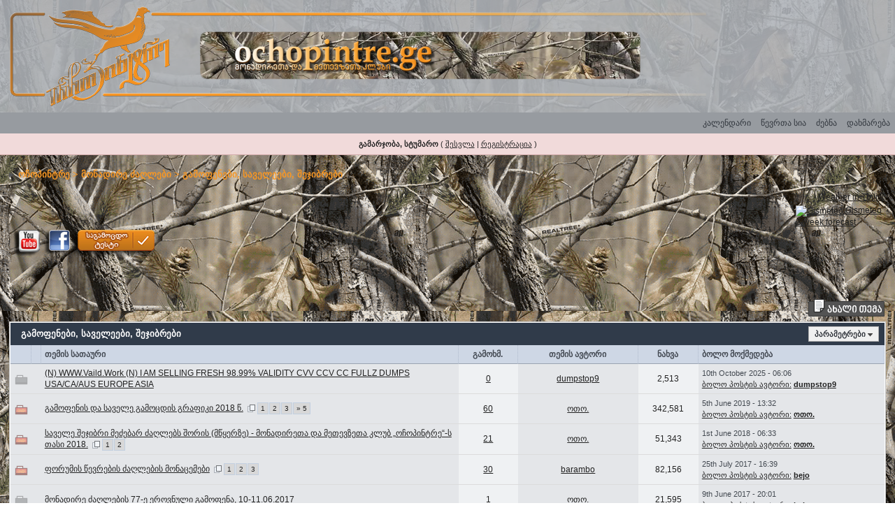

--- FILE ---
content_type: text/html; charset=UTF-8
request_url: https://www.ochopintre.ge/forum/index.php?s=7727ccbc01687495bae66479b6cbe5d0&showforum=21
body_size: 20580
content:
<!DOCTYPE html PUBLIC "-//W3C//DTD XHTML 1.0 Transitional//EN" "http://www.w3.org/TR/xhtml1/DTD/xhtml1-transitional.dtd"> 
<html xml:lang="en" lang="en" xmlns="http://www.w3.org/1999/xhtml">
<head>
<meta name="google-site-verification" content="1wDYrireb5Zd2j1PFLz-QcTHIYyVHhoT5Stlk2XEUko" />
<meta http-equiv="content-type" content="text/html; charset=utf-8" />
<link rel="shortcut icon" href="favicon.ico" />
<title>ოჩოპინტრე -> გამოფენები, საველეები, შეჯიბრები</title>
 
<style type="text/css" media="all">

@import url(https://www.ochopintre.ge/forum/style_images/css_3.css);

</style>
 

<script type="text/javascript" src="http://ajax.googleapis.com/ajax/libs/jquery/1.10.2/jquery.min.js"></script>

<script language="Javascript" src="jscripts/ipb_geo.js"></script>

<style type="text/css">
<!--
body,td,th {
	font-family: Arial, Sylfaen;
}
-->
</style>


<link type="text/css" rel="stylesheet" href="clock_assets/flipclock.css" />
<script src="http://ajax.googleapis.com/ajax/libs/jquery/1.10.2/jquery.min.js"></script>

</head> 

<body>
<!--ipb.javascript.start-->
<script type="text/javascript">
 //<![CDATA[
 var ipb_var_st            = "0";
 var ipb_lang_tpl_q1       = "გადასასვლელად შეიყვანეთ გვერდის ნომერი მოცემულ შუალედში: 1 -";
 var ipb_var_s             = "8701f61f264a7a408d478249f495c7b8";
 var ipb_var_phpext        = "php";
 var ipb_var_base_url      = "https://www.ochopintre.ge/forum/index.php?s=8701f61f264a7a408d478249f495c7b8&";
 var ipb_var_image_url     = "style_images/ip.boardpr";
 var ipb_input_f           = "21";
 var ipb_input_t           = "0";
 var ipb_input_p           = "0";
 var ipb_var_cookieid      = "";
 var ipb_var_cookie_domain = ".ochopintre.ge";
 var ipb_var_cookie_path   = "/forum";
 var ipb_md5_check         = "880ea6a14ea49e853634fbdc5015a024";
 var ipb_new_msgs          = 0;
 var use_enhanced_js       = 1;
 var use_charset           = "utf-8";
 var ipb_myass_chars_lang  = "შეყვანილია არასაკმარისი რაოდენობის სიმბოლო";
 var ajax_load_msg		   = "იტვირთება...";
 //]]>
</script>
<script type="text/javascript" src='jscripts/ips_ipsclass.js'></script>
<script type="text/javascript" src='jscripts/ipb_global.js'></script>
<script type="text/javascript" src='jscripts/ips_menu.js'></script>
<script type="text/javascript" src='style_images/ip.boardpr/folder_js_skin/ips_menu_html.js'></script>
<script type="text/javascript" src='cache/lang_cache/georgian/lang_javascript.js'></script>
<script type="text/javascript">
//<![CDATA[
var ipsclass = new ipsclass();
ipsclass.init();
ipsclass.settings['do_linked_resize'] = parseInt( "1" );
ipsclass.settings['resize_percent']   = parseInt( "65" );
//]]>
</script>
<!--ipb.javascript.end-->
	<div id="logostrip"><a href='https://www.ochopintre.ge/forum/index.php?s=8701f61f264a7a408d478249f495c7b8&amp;'><!--ipb.logo.start--><img src='style_images/ip.boardpr/logo4.gif' style='vertical-align:top' alt='IPB' border='0' /><!--ipb.logo.end--></a></div>
	<div id="submenu">
		<!--ipb.leftlinks.start-->
		<div id='submenu_left'>
		
			
		<!--IBF.RULES-->
		</div>
		<!--ipb.leftlinks.end-->
		<!--ipb.rightlinks.start-->
		<div id='submenu_right'>
			<a href="https://www.ochopintre.ge/forum/index.php?s=8701f61f264a7a408d478249f495c7b8&amp;act=Help">დახმარება</a>
			<a href="https://www.ochopintre.ge/forum/index.php?s=8701f61f264a7a408d478249f495c7b8&amp;act=Search&amp;f=21" id="ipb-tl-search">ძებნა</a>
			<a href="https://www.ochopintre.ge/forum/index.php?s=8701f61f264a7a408d478249f495c7b8&amp;act=Members">წევრთა სია</a>
			<a href="https://www.ochopintre.ge/forum/index.php?s=8701f61f264a7a408d478249f495c7b8&amp;act=calendar">კალენდარი</a>
			
			<div class='popupmenu-new' id='ipb-tl-search_menu' style='display:none;width:210px'>
				<form action="https://www.ochopintre.ge/forum/index.php?s=8701f61f264a7a408d478249f495c7b8&amp;act=Search&amp;CODE=01" method="post">
					<input type='hidden' name='forums' id='gbl-search-forums' value='all' /> 
					<input type="text" size="20" name="keywords" id='ipb-tl-search-box' />
					<input class="button" type="image" style='border:0px' src="style_images/ip.boardpr/login-button.gif" />
					
						<br /><input type='checkbox' id='gbl-search-checkbox' value='1' onclick='gbl_check_search_box()' checked='checked' /> მხოლოდ ამ განყოფილებაში მოვძებნოთ?
					
				</form>
				<div style='padding:4px'>
					<a href='https://www.ochopintre.ge/forum/index.php?s=8701f61f264a7a408d478249f495c7b8&amp;act=Search'>გაძლიერებული ძებნა</a>
				</div>
			</div>
			<script type="text/javascript">
				ipsmenu.register( "ipb-tl-search", 'document.getElementById("ipb-tl-search-box").focus();' );
				gbl_check_search_box();
			</script>
		</div>
		<!--ipb.rightlinks.end-->
	</div>

<script type="text/javascript" src='jscripts/ips_xmlhttprequest.js'></script>
<script type="text/javascript" src='jscripts/ipb_global_xmlenhanced.js'></script>
<script type="text/javascript" src='jscripts/dom-drag.js'></script>
<div id='get-myassistant' style='display:none;width:400px;text-align:left;'>
<div class="borderwrap">
 <div class='maintitle' id='myass-drag' title='ფანჯრის გადასაადგილებლად დააწკაპუნეთ და გადაათრიეთ'>
  <div style='float:right'><a href='#' onclick='document.getElementById("get-myassistant").style.display="none"; return false;' title=''>[X]</a></div>
  <div>ჩემი ასისტენტი</div>
 </div>
 <div id='myass-content' style='overflow-x:auto;'></div>
 </div>
</div>
<!-- Loading Layer -->
<div id='loading-layer' style='display:none'>
	<div id='loading-layer-shadow'>
	   <div id='loading-layer-inner'>
	 	<img src='style_images/ip.boardpr/loading_anim.gif' border='0' alt='იტვირთება. გთხოვთ მოითმინოთ...' />
		<span style='font-weight:bold' id='loading-layer-text'>იტვირთება. გთხოვთ მოითმინოთ...</span>
	    </div>
	</div>
</div>
<!-- / Loading Layer -->
<!-- Msg Layer -->
<div id='ipd-msg-wrapper'>
	<div id='ipd-msg-title'>
		<a href='#' onclick='document.getElementById("ipd-msg-wrapper").style.display="none"; return false;'><img src='style_images/ip.boardpr/close.png' alt='X' title='Close Window' class='ipd' /></a> &nbsp; <strong>საიტის შეტყობინება</strong>
	</div>
	<div id='ipd-msg-inner'><span style='font-weight:bold' id='ipd-msg-text'></span><div class='pp-tiny-text'>(შეტყობინება ავტომატურად დაიხურება 2 წამში)</div></div>
</div>
<!-- Msg Layer -->

<!-- / End board header -->

<div id="userlinksguest">
	<p class="pcen"><b>გამარჯობა, სტუმარო</b> ( <a href="https://www.ochopintre.ge/forum/index.php?s=8701f61f264a7a408d478249f495c7b8&amp;act=Login&amp;CODE=00">შესვლა</a> | <a href="https://www.ochopintre.ge/forum/index.php?s=8701f61f264a7a408d478249f495c7b8&amp;act=Reg&amp;CODE=00">რეგისტრაცია</a> )










	</p>
</div>
<!--GFMESSAGE-->
<div id="ipbwrapper">
<div id="navstrip"><img src='style_images/ip.boardpr/nav.gif' border='0'  alt='&gt;' />&nbsp;<a href='https://www.ochopintre.ge/forum/index.php?s=8701f61f264a7a408d478249f495c7b8&amp;act=idx'>ოჩოპინტრე</a>&nbsp;&gt;&nbsp;<a href='https://www.ochopintre.ge/forum/index.php?s=8701f61f264a7a408d478249f495c7b8&amp;showforum=13'>მონადირე ძაღლები</a>&nbsp;&gt;&nbsp;<a href='https://www.ochopintre.ge/forum/index.php?s=8701f61f264a7a408d478249f495c7b8&amp;showforum=21'>გამოფენები, საველეები, შეჯიბრები</a></div>
<!--IBF.NEWPMBOX-->
<table width="100%" border="0">
<td>



<p><a href="http://www.youtube.com/clubochopintre" target="_blank"><img src="sound/YTbotton.png" border=0 ></img></a><a href="http://www.facebook.com/pages/monadireta-da-metevzeta-klubi-ochopintre/348542016437" target="_blank"><img src="sound/Ochofacebook.png" border=0 ></img></a><a href="http://tests.ochopintre.ge" target="_blank"><img src="sound/test.png" border=0 ></img></a>


<!-- Load Facebook SDK for JavaScript -->
<div id="fb-root"></div>
<script>(function(d, s, id) {
  var js, fjs = d.getElementsByTagName(s)[0];
  if (d.getElementById(id)) return;
  js = d.createElement(s); js.id = id;
  js.src = 'https://connect.facebook.net/en_US/sdk/xfbml.customerchat.js#xfbml=1&version=v2.12&autoLogAppEvents=1';
  fjs.parentNode.insertBefore(js, fjs);
}(document, 'script', 'facebook-jssdk'));</script>

<!-- Your customer chat code -->
<div class="fb-customerchat"
  attribution="setup_tool"
  page_id="348542016437"
  theme_color="#ff7e29"
  logged_in_greeting="მოგესალმებით მონადირეთა და მეთევზეთა კლუბი "ოჩოპინტრე""
  logged_out_greeting="მოგესალმებით მონადირეთა და მეთევზეთა კლუბი "ოჩოპინტრე"">
</div>



<SCRIPT language=JavaScript>
</SCRIPT> </p>
</td>
<td><div align="right">
<!-- Gismeteo informer START -->
<link rel="stylesheet" type="text/css" href="http://www.gismeteo.ru/static/css/informer2/gs_informerClient.min.css">
<div id="gsInformerID-cEjK6MQdG705k3" class="gsInformer" style="width:385px;height:138px">
  <div class="gsIContent">
   <div id="cityLink">
     <a href="http://www.gismeteo.com/city/daily/5277/" target="_blank">Weather in Tbilisi</a>
   </div>
   <div class="gsLinks">
     <table>
       <tr>
         <td>
           <div class="leftCol">
             <a href="http://www.gismeteo.com" target="_blank">
               <img alt="Gismeteo" title="Gismeteo" src="http://www.gismeteo.ru/static/images/informer2/logo-mini2.png" align="absmiddle" border="0" />
               <span>Gismeteo</span>
             </a>
           </div>
           <div class="rightCol">
             <a href="http://www.gismeteo.com/city/weekly/5277/" target="_blank">2-week forecast</a>
           </div>
           </td>
        </tr>
      </table>
    </div>
  </div>
</div>
<script src="http://www.gismeteo.ru/ajax/getInformer/?hash=cEjK6MQdG705k3" type="text/javascript"></script>

<!-- Gismeteo informer END --></div>
</div></td>
  </tr>
</table>
<p></p>
<script language="javascript" type="text/javascript">
<!--
var unselectedbutton  = "style_images/ip.boardpr/topic_unselected.gif";
var selectedbutton    = "style_images/ip.boardpr/topic_selected.gif";
var lang_gobutton     = "მონიშნულები";
var lang_suredelete   = "დარწმუნებული ხართ, რომ გსურთ ამ თემების წაშლა?";
var lang_otherpage    = "სხვა გვერდებიდან";
var lang_clickhold    = "სათაურის ჩასასწორებლად დააწკაპუნეთ და არ აუშვათ";
var perm_can_edit     = 0;
var perm_can_open     = 0;
var perm_can_close    = 0;
var perm_max_length   = 200;
// Set up img vars
var img_markers = {
	'bc_new.gif' : 'bc_nonew.gif',
	'bf_new.gif' : 'bf_nonew.gif',
	'br_new.gif' : 'br_nonew.gif'
};
var regex_markers = 'bc_new.gif|bf_new.gif|br_new.gif';
//-->
</script>
<script type="text/javascript" src="jscripts/ipb_forum.js"></script>
<!--IBF.SUBFORUMS-->
<table class='ipbtable' cellspacing="0">
	<tr>
		<td style='padding-left:0px' width="60%">&nbsp;</td>
		<td class='nopad' style='padding:0px 0px 5px 0px' align="right" nowrap="nowrap"><a href="https://www.ochopintre.ge/forum/index.php?s=8701f61f264a7a408d478249f495c7b8&amp;act=post&amp;do=new_post&amp;f=21"><img src='style_images/ip.boardpr/t_new.gif' border='0'  alt='Start new topic' /></a></td>
	</tr>
</table>
<div class="borderwrap">
	<div class="maintitle">
	<!-- TABLE FIX FOR MOZILLA WRAPPING-->
	<table width='100%' cellspacing='0' cellpadding='0'>
	<tr>
	 <td width='99%'><div>გამოფენები, საველეები, შეჯიბრები</div></td>
	 <td width='1%' nowrap='nowrap' align='right'>
	  <div class='popmenubutton' id='forummenu-options'><a href='#forumoptions'>პარამეტრები</a> <img src='style_images/ip.boardpr/menu_action_down.gif' alt='V' title='მენიუს გახსნა' border='0' /></div>
	 </td>
	</tr>
	</table>
   </div>
   <table class='ipbtable' cellspacing="0">
	<tr> 
		<th align="center">&nbsp;</th>
		<th align="center">&nbsp;</th>
		<th width="50%" nowrap="nowrap">თემის სათაური</th>
		<th width="7%" style="text-align:center" nowrap="nowrap">გამოხმ.</th>
		<th width="14%" style="text-align:center" nowrap="nowrap">თემის ავტორი</th>
		<th width="7%" style="text-align:center" nowrap="nowrap">ნახვა</th>
		<th width="22%" nowrap="nowrap">ბოლო მოქმედება</th>

	</tr>
	<!-- Forum page unique top -->
	<!--IBF.ANNOUNCEMENTS--><!-- Begin Topic Entry 14166 -->
<tr> 
	<td align="center" class="row1" id='tid-folder-14166' onclick='return topic_toggle_folder("14166", "open");'><img src='style_images/ip.boardpr/f_norm_no.gif' border='0'  alt='No New Posts' /></td>
	<td align="center" class="row1">&nbsp;</td>
	<td class="row1" valign="middle">
	    <div style='float:right'></div>
		<div>
			 <span id='tid-span-14166'><a id="tid-link-14166" href="https://www.ochopintre.ge/forum/index.php?s=8701f61f264a7a408d478249f495c7b8&amp;showtopic=14166" title="თემა გაიხსნა: Oct 10 2025, 06:06">(N) WWW.Vaild.Work (N) I AM SELLING FRESH 98.99% VALIDITY CVV CCV CC FULLZ DUMPS USA/CA/AUS EUROPE  ASIA</a></span> 
			<div class="desc"><span onclick='return span_desc_to_input("14166");' id='tid-desc-14166'></span></div>
		</div>
	</td>
	<td align='center' class="row2">
     <a href="javascript:who_posted(14166);">0</a>

    </td>
	<td align="center" class="row1"><a href='https://www.ochopintre.ge/forum/index.php?s=8701f61f264a7a408d478249f495c7b8&amp;showuser=8429'>dumpstop9</a></td>
	<td align="center" class="row2">2,513</td>
	<td class="row1"><span class="lastaction">10th October 2025 - 06:06<br /><a href="https://www.ochopintre.ge/forum/index.php?s=8701f61f264a7a408d478249f495c7b8&amp;showtopic=14166&amp;view=getlastpost">ბოლო პოსტის ავტორი:</a> <b><a href='https://www.ochopintre.ge/forum/index.php?s=8701f61f264a7a408d478249f495c7b8&amp;showuser=8429'>dumpstop9</a></b></span></td>


</tr>
<!-- End Topic Entry 14166 --><!-- Begin Topic Entry 13669 -->
<tr> 
	<td align="center" class="row1" id='tid-folder-13669' onclick='return topic_toggle_folder("13669", "open");'><img src='style_images/ip.boardpr/f_hot_no.gif' border='0'  alt='No new' /></td>
	<td align="center" class="row1">&nbsp;</td>
	<td class="row1" valign="middle">
	    <div style='float:right'></div>
		<div>
			 <span id='tid-span-13669'><a id="tid-link-13669" href="https://www.ochopintre.ge/forum/index.php?s=8701f61f264a7a408d478249f495c7b8&amp;showtopic=13669" title="თემა გაიხსნა: Apr 4 2018, 12:12">გამოფენის და საველე გამოცდის გრაფიკი 2018 წ.</a></span> &nbsp;<a href="javascript:multi_page_jump('https://www.ochopintre.ge/forum/index.php?s=8701f61f264a7a408d478249f495c7b8&amp;showtopic=13669', 61, 15 );" title="გადასვლა გვერდზე"><img src='style_images/ip.boardpr/pages_icon.gif' alt='*' border='0' /></a> <span class="minipagelink"><a href="https://www.ochopintre.ge/forum/index.php?s=8701f61f264a7a408d478249f495c7b8&amp;showtopic=13669&amp;st=0&amp;start=0">1</a></span><span class="minipagelink"><a href="https://www.ochopintre.ge/forum/index.php?s=8701f61f264a7a408d478249f495c7b8&amp;showtopic=13669&amp;st=15&amp;start=15">2</a></span><span class="minipagelink"><a href="https://www.ochopintre.ge/forum/index.php?s=8701f61f264a7a408d478249f495c7b8&amp;showtopic=13669&amp;st=30&amp;start=30">3</a></span><span class="minipagelinklast"><a href="https://www.ochopintre.ge/forum/index.php?s=8701f61f264a7a408d478249f495c7b8&amp;showtopic=13669&amp;st=60&amp;start=60">&raquo; 5</a></span>
			<div class="desc"><span onclick='return span_desc_to_input("13669");' id='tid-desc-13669'></span></div>
		</div>
	</td>
	<td align='center' class="row2">
     <a href="javascript:who_posted(13669);">60</a>

    </td>
	<td align="center" class="row1"><a href='https://www.ochopintre.ge/forum/index.php?s=8701f61f264a7a408d478249f495c7b8&amp;showuser=4382'>ოთო.</a></td>
	<td align="center" class="row2">342,581</td>
	<td class="row1"><span class="lastaction">5th June 2019 - 13:32<br /><a href="https://www.ochopintre.ge/forum/index.php?s=8701f61f264a7a408d478249f495c7b8&amp;showtopic=13669&amp;view=getlastpost">ბოლო პოსტის ავტორი:</a> <b><a href='https://www.ochopintre.ge/forum/index.php?s=8701f61f264a7a408d478249f495c7b8&amp;showuser=4382'>ოთო.</a></b></span></td>


</tr>
<!-- End Topic Entry 13669 --><!-- Begin Topic Entry 13690 -->
<tr> 
	<td align="center" class="row1" id='tid-folder-13690' onclick='return topic_toggle_folder("13690", "open");'><img src='style_images/ip.boardpr/f_hot_no.gif' border='0'  alt='No new' /></td>
	<td align="center" class="row1">&nbsp;</td>
	<td class="row1" valign="middle">
	    <div style='float:right'></div>
		<div>
			 <span id='tid-span-13690'><a id="tid-link-13690" href="https://www.ochopintre.ge/forum/index.php?s=8701f61f264a7a408d478249f495c7b8&amp;showtopic=13690" title="თემა გაიხსნა: May 29 2018, 10:19">საველე შეჯიბრი მეძებარ ძაღლებს შორის (მწყერზე) - მონადირეთა და მეთევზეთა კლუბ „ოჩოპინტრე“-ს  თასი 2018.</a></span> &nbsp;<a href="javascript:multi_page_jump('https://www.ochopintre.ge/forum/index.php?s=8701f61f264a7a408d478249f495c7b8&amp;showtopic=13690', 22, 15 );" title="გადასვლა გვერდზე"><img src='style_images/ip.boardpr/pages_icon.gif' alt='*' border='0' /></a> <span class="minipagelink"><a href="https://www.ochopintre.ge/forum/index.php?s=8701f61f264a7a408d478249f495c7b8&amp;showtopic=13690&amp;st=0&amp;start=0">1</a></span><span class="minipagelink"><a href="https://www.ochopintre.ge/forum/index.php?s=8701f61f264a7a408d478249f495c7b8&amp;showtopic=13690&amp;st=15&amp;start=15">2</a></span>
			<div class="desc"><span onclick='return span_desc_to_input("13690");' id='tid-desc-13690'></span></div>
		</div>
	</td>
	<td align='center' class="row2">
     <a href="javascript:who_posted(13690);">21</a>

    </td>
	<td align="center" class="row1"><a href='https://www.ochopintre.ge/forum/index.php?s=8701f61f264a7a408d478249f495c7b8&amp;showuser=4382'>ოთო.</a></td>
	<td align="center" class="row2">51,343</td>
	<td class="row1"><span class="lastaction">1st June 2018 - 06:33<br /><a href="https://www.ochopintre.ge/forum/index.php?s=8701f61f264a7a408d478249f495c7b8&amp;showtopic=13690&amp;view=getlastpost">ბოლო პოსტის ავტორი:</a> <b><a href='https://www.ochopintre.ge/forum/index.php?s=8701f61f264a7a408d478249f495c7b8&amp;showuser=4382'>ოთო.</a></b></span></td>


</tr>
<!-- End Topic Entry 13690 --><!-- Begin Topic Entry 5430 -->
<tr> 
	<td align="center" class="row1" id='tid-folder-5430' onclick='return topic_toggle_folder("5430", "open");'><img src='style_images/ip.boardpr/f_hot_no.gif' border='0'  alt='No new' /></td>
	<td align="center" class="row1">&nbsp;</td>
	<td class="row1" valign="middle">
	    <div style='float:right'></div>
		<div>
			 <span id='tid-span-5430'><a id="tid-link-5430" href="https://www.ochopintre.ge/forum/index.php?s=8701f61f264a7a408d478249f495c7b8&amp;showtopic=5430" title="თემა გაიხსნა: Dec 17 2010, 10:17">ფორუმის წევრების ძაღლების მონაცემები</a></span> &nbsp;<a href="javascript:multi_page_jump('https://www.ochopintre.ge/forum/index.php?s=8701f61f264a7a408d478249f495c7b8&amp;showtopic=5430', 31, 15 );" title="გადასვლა გვერდზე"><img src='style_images/ip.boardpr/pages_icon.gif' alt='*' border='0' /></a> <span class="minipagelink"><a href="https://www.ochopintre.ge/forum/index.php?s=8701f61f264a7a408d478249f495c7b8&amp;showtopic=5430&amp;st=0&amp;start=0">1</a></span><span class="minipagelink"><a href="https://www.ochopintre.ge/forum/index.php?s=8701f61f264a7a408d478249f495c7b8&amp;showtopic=5430&amp;st=15&amp;start=15">2</a></span><span class="minipagelink"><a href="https://www.ochopintre.ge/forum/index.php?s=8701f61f264a7a408d478249f495c7b8&amp;showtopic=5430&amp;st=30&amp;start=30">3</a></span>
			<div class="desc"><span onclick='return span_desc_to_input("5430");' id='tid-desc-5430'></span></div>
		</div>
	</td>
	<td align='center' class="row2">
     <a href="javascript:who_posted(5430);">30</a>

    </td>
	<td align="center" class="row1"><a href='https://www.ochopintre.ge/forum/index.php?s=8701f61f264a7a408d478249f495c7b8&amp;showuser=969'>barambo</a></td>
	<td align="center" class="row2">82,156</td>
	<td class="row1"><span class="lastaction">25th July 2017 - 16:39<br /><a href="https://www.ochopintre.ge/forum/index.php?s=8701f61f264a7a408d478249f495c7b8&amp;showtopic=5430&amp;view=getlastpost">ბოლო პოსტის ავტორი:</a> <b><a href='https://www.ochopintre.ge/forum/index.php?s=8701f61f264a7a408d478249f495c7b8&amp;showuser=663'>bejo</a></b></span></td>


</tr>
<!-- End Topic Entry 5430 --><!-- Begin Topic Entry 13522 -->
<tr> 
	<td align="center" class="row1" id='tid-folder-13522' onclick='return topic_toggle_folder("13522", "open");'><img src='style_images/ip.boardpr/f_norm_no.gif' border='0'  alt='No New Posts' /></td>
	<td align="center" class="row1">&nbsp;</td>
	<td class="row1" valign="middle">
	    <div style='float:right'></div>
		<div>
			 <span id='tid-span-13522'><a id="tid-link-13522" href="https://www.ochopintre.ge/forum/index.php?s=8701f61f264a7a408d478249f495c7b8&amp;showtopic=13522" title="თემა გაიხსნა: Jun 9 2017, 18:55">მონადირე ძაღლების 77-ე ეროვნული გამოფენა, 10-11.06.2017</a></span> 
			<div class="desc"><span onclick='return span_desc_to_input("13522");' id='tid-desc-13522'></span></div>
		</div>
	</td>
	<td align='center' class="row2">
     <a href="javascript:who_posted(13522);">1</a>

    </td>
	<td align="center" class="row1"><a href='https://www.ochopintre.ge/forum/index.php?s=8701f61f264a7a408d478249f495c7b8&amp;showuser=4382'>ოთო.</a></td>
	<td align="center" class="row2">21,595</td>
	<td class="row1"><span class="lastaction">9th June 2017 - 20:01<br /><a href="https://www.ochopintre.ge/forum/index.php?s=8701f61f264a7a408d478249f495c7b8&amp;showtopic=13522&amp;view=getlastpost">ბოლო პოსტის ავტორი:</a> <b><a href='https://www.ochopintre.ge/forum/index.php?s=8701f61f264a7a408d478249f495c7b8&amp;showuser=6855'>kobavar</a></b></span></td>


</tr>
<!-- End Topic Entry 13522 --><!-- Begin Topic Entry 13116 -->
<tr> 
	<td align="center" class="row1" id='tid-folder-13116' onclick='return topic_toggle_folder("13116", "open");'><img src='style_images/ip.boardpr/f_hot_no.gif' border='0'  alt='No new' /></td>
	<td align="center" class="row1">&nbsp;</td>
	<td class="row1" valign="middle">
	    <div style='float:right'></div>
		<div>
			 <span id='tid-span-13116'><a id="tid-link-13116" href="https://www.ochopintre.ge/forum/index.php?s=8701f61f264a7a408d478249f495c7b8&amp;showtopic=13116" title="თემა გაიხსნა: May 21 2016, 00:07">ლ.ციციშვილის სახელობის XVII მემორიალი 2016. წ</a></span> &nbsp;<a href="javascript:multi_page_jump('https://www.ochopintre.ge/forum/index.php?s=8701f61f264a7a408d478249f495c7b8&amp;showtopic=13116', 21, 15 );" title="გადასვლა გვერდზე"><img src='style_images/ip.boardpr/pages_icon.gif' alt='*' border='0' /></a> <span class="minipagelink"><a href="https://www.ochopintre.ge/forum/index.php?s=8701f61f264a7a408d478249f495c7b8&amp;showtopic=13116&amp;st=0&amp;start=0">1</a></span><span class="minipagelink"><a href="https://www.ochopintre.ge/forum/index.php?s=8701f61f264a7a408d478249f495c7b8&amp;showtopic=13116&amp;st=15&amp;start=15">2</a></span>
			<div class="desc"><span onclick='return span_desc_to_input("13116");' id='tid-desc-13116'></span></div>
		</div>
	</td>
	<td align='center' class="row2">
     <a href="javascript:who_posted(13116);">20</a>

    </td>
	<td align="center" class="row1"><a href='https://www.ochopintre.ge/forum/index.php?s=8701f61f264a7a408d478249f495c7b8&amp;showuser=2615'>ლაშა თევზაძე</a></td>
	<td align="center" class="row2">57,188</td>
	<td class="row1"><span class="lastaction">25th May 2017 - 08:50<br /><a href="https://www.ochopintre.ge/forum/index.php?s=8701f61f264a7a408d478249f495c7b8&amp;showtopic=13116&amp;view=getlastpost">ბოლო პოსტის ავტორი:</a> <b><a href='https://www.ochopintre.ge/forum/index.php?s=8701f61f264a7a408d478249f495c7b8&amp;showuser=244'>ვანიჩკა</a></b></span></td>


</tr>
<!-- End Topic Entry 13116 --><!-- Begin Topic Entry 13506 -->
<tr> 
	<td align="center" class="row1" id='tid-folder-13506' onclick='return topic_toggle_folder("13506", "open");'><img src='style_images/ip.boardpr/f_hot_no.gif' border='0'  alt='No new' /></td>
	<td align="center" class="row1">&nbsp;</td>
	<td class="row1" valign="middle">
	    <div style='float:right'></div>
		<div>
			 <span id='tid-span-13506'><a id="tid-link-13506" href="https://www.ochopintre.ge/forum/index.php?s=8701f61f264a7a408d478249f495c7b8&amp;showtopic=13506" title="თემა გაიხსნა: May 8 2017, 18:45">საქართველოს სეტერ კლუბი .</a></span> 
			<div class="desc"><span onclick='return span_desc_to_input("13506");' id='tid-desc-13506'>სეტერების გამოყვანა-დათვალიერება</span></div>
		</div>
	</td>
	<td align='center' class="row2">
     <a href="javascript:who_posted(13506);">6</a>

    </td>
	<td align="center" class="row1"><a href='https://www.ochopintre.ge/forum/index.php?s=8701f61f264a7a408d478249f495c7b8&amp;showuser=30'>ზახარა</a></td>
	<td align="center" class="row2">23,557</td>
	<td class="row1"><span class="lastaction">10th May 2017 - 13:06<br /><a href="https://www.ochopintre.ge/forum/index.php?s=8701f61f264a7a408d478249f495c7b8&amp;showtopic=13506&amp;view=getlastpost">ბოლო პოსტის ავტორი:</a> <b><a href='https://www.ochopintre.ge/forum/index.php?s=8701f61f264a7a408d478249f495c7b8&amp;showuser=4382'>ოთო.</a></b></span></td>


</tr>
<!-- End Topic Entry 13506 --><!-- Begin Topic Entry 13120 -->
<tr> 
	<td align="center" class="row1" id='tid-folder-13120' onclick='return topic_toggle_folder("13120", "open");'><img src='style_images/ip.boardpr/f_hot_no.gif' border='0'  alt='No new' /></td>
	<td align="center" class="row1">&nbsp;</td>
	<td class="row1" valign="middle">
	    <div style='float:right'></div>
		<div>
			 <span id='tid-span-13120'><a id="tid-link-13120" href="https://www.ochopintre.ge/forum/index.php?s=8701f61f264a7a408d478249f495c7b8&amp;showtopic=13120" title="თემა გაიხსნა: May 23 2016, 18:55">CACT</a></span> 
			<div class="desc"><span onclick='return span_desc_to_input("13120");' id='tid-desc-13120'>საგაზაფხულო ბრიტანული ჯიშის მეძებრების საველე შეჯიბრი</span></div>
		</div>
	</td>
	<td align='center' class="row2">
     <a href="javascript:who_posted(13120);">4</a>

    </td>
	<td align="center" class="row1"><a href='https://www.ochopintre.ge/forum/index.php?s=8701f61f264a7a408d478249f495c7b8&amp;showuser=3461'>ძამა</a></td>
	<td align="center" class="row2">22,213</td>
	<td class="row1"><span class="lastaction">7th May 2017 - 19:40<br /><a href="https://www.ochopintre.ge/forum/index.php?s=8701f61f264a7a408d478249f495c7b8&amp;showtopic=13120&amp;view=getlastpost">ბოლო პოსტის ავტორი:</a> <b><a href='https://www.ochopintre.ge/forum/index.php?s=8701f61f264a7a408d478249f495c7b8&amp;showuser=4382'>ოთო.</a></b></span></td>


</tr>
<!-- End Topic Entry 13120 --><!-- Begin Topic Entry 13062 -->
<tr> 
	<td align="center" class="row1" id='tid-folder-13062' onclick='return topic_toggle_folder("13062", "open");'><img src='style_images/ip.boardpr/f_hot_no.gif' border='0'  alt='No new' /></td>
	<td align="center" class="row1">&nbsp;</td>
	<td class="row1" valign="middle">
	    <div style='float:right'></div>
		<div>
			 <span id='tid-span-13062'><a id="tid-link-13062" href="https://www.ochopintre.ge/forum/index.php?s=8701f61f264a7a408d478249f495c7b8&amp;showtopic=13062" title="თემა გაიხსნა: Apr 25 2016, 16:26">ლეკვების გამოყვანა-დათვალეირება 2016</a></span> &nbsp;<a href="javascript:multi_page_jump('https://www.ochopintre.ge/forum/index.php?s=8701f61f264a7a408d478249f495c7b8&amp;showtopic=13062', 26, 15 );" title="გადასვლა გვერდზე"><img src='style_images/ip.boardpr/pages_icon.gif' alt='*' border='0' /></a> <span class="minipagelink"><a href="https://www.ochopintre.ge/forum/index.php?s=8701f61f264a7a408d478249f495c7b8&amp;showtopic=13062&amp;st=0&amp;start=0">1</a></span><span class="minipagelink"><a href="https://www.ochopintre.ge/forum/index.php?s=8701f61f264a7a408d478249f495c7b8&amp;showtopic=13062&amp;st=15&amp;start=15">2</a></span>
			<div class="desc"><span onclick='return span_desc_to_input("13062");' id='tid-desc-13062'></span></div>
		</div>
	</td>
	<td align='center' class="row2">
     <a href="javascript:who_posted(13062);">25</a>

    </td>
	<td align="center" class="row1"><a href='https://www.ochopintre.ge/forum/index.php?s=8701f61f264a7a408d478249f495c7b8&amp;showuser=3135'>megreli</a></td>
	<td align="center" class="row2">58,539</td>
	<td class="row1"><span class="lastaction">26th April 2017 - 14:12<br /><a href="https://www.ochopintre.ge/forum/index.php?s=8701f61f264a7a408d478249f495c7b8&amp;showtopic=13062&amp;view=getlastpost">ბოლო პოსტის ავტორი:</a> <b><a href='https://www.ochopintre.ge/forum/index.php?s=8701f61f264a7a408d478249f495c7b8&amp;showuser=31'>ნუკრიMax</a></b></span></td>


</tr>
<!-- End Topic Entry 13062 --><!-- Begin Topic Entry 13245 -->
<tr> 
	<td align="center" class="row1" id='tid-folder-13245' onclick='return topic_toggle_folder("13245", "open");'><img src='style_images/ip.boardpr/f_norm_no.gif' border='0'  alt='No New Posts' /></td>
	<td align="center" class="row1">&nbsp;</td>
	<td class="row1" valign="middle">
	    <div style='float:right'></div>
		<div>
			 <span id='tid-span-13245'><a id="tid-link-13245" href="https://www.ochopintre.ge/forum/index.php?s=8701f61f264a7a408d478249f495c7b8&amp;showtopic=13245" title="თემა გაიხსნა: Aug 14 2016, 23:10">საერთაშორისო შეჯიბრი მწყერზე</a></span> 
			<div class="desc"><span onclick='return span_desc_to_input("13245");' id='tid-desc-13245'>Сacit</span></div>
		</div>
	</td>
	<td align='center' class="row2">
     <a href="javascript:who_posted(13245);">0</a>

    </td>
	<td align="center" class="row1"><a href='https://www.ochopintre.ge/forum/index.php?s=8701f61f264a7a408d478249f495c7b8&amp;showuser=3172'>giga_megu</a></td>
	<td align="center" class="row2">21,664</td>
	<td class="row1"><span class="lastaction">14th August 2016 - 23:11<br /><a href="https://www.ochopintre.ge/forum/index.php?s=8701f61f264a7a408d478249f495c7b8&amp;showtopic=13245&amp;view=getlastpost">ბოლო პოსტის ავტორი:</a> <b><a href='https://www.ochopintre.ge/forum/index.php?s=8701f61f264a7a408d478249f495c7b8&amp;showuser=3172'>giga_megu</a></b></span></td>


</tr>
<!-- End Topic Entry 13245 --><!-- Begin Topic Entry 13241 -->
<tr> 
	<td align="center" class="row1" id='tid-folder-13241' onclick='return topic_toggle_folder("13241", "open");'><img src='style_images/ip.boardpr/f_hot_no.gif' border='0'  alt='No new' /></td>
	<td align="center" class="row1">&nbsp;</td>
	<td class="row1" valign="middle">
	    <div style='float:right'></div>
		<div>
			 <span id='tid-span-13241'><a id="tid-link-13241" href="https://www.ochopintre.ge/forum/index.php?s=8701f61f264a7a408d478249f495c7b8&amp;showtopic=13241" title="თემა გაიხსნა: Aug 12 2016, 10:12">სეტერ კლუბის საველე შეჯიბრი-დათვალიერება</a></span> 
			<div class="desc"><span onclick='return span_desc_to_input("13241");' id='tid-desc-13241'>საველე ღონისძიება</span></div>
		</div>
	</td>
	<td align='center' class="row2">
     <a href="javascript:who_posted(13241);">3</a>

    </td>
	<td align="center" class="row1"><a href='https://www.ochopintre.ge/forum/index.php?s=8701f61f264a7a408d478249f495c7b8&amp;showuser=4405'>gagrinski</a></td>
	<td align="center" class="row2">21,576</td>
	<td class="row1"><span class="lastaction">13th August 2016 - 03:31<br /><a href="https://www.ochopintre.ge/forum/index.php?s=8701f61f264a7a408d478249f495c7b8&amp;showtopic=13241&amp;view=getlastpost">ბოლო პოსტის ავტორი:</a> <b><a href='https://www.ochopintre.ge/forum/index.php?s=8701f61f264a7a408d478249f495c7b8&amp;showuser=11'>ჭალიმგელა</a></b></span></td>


</tr>
<!-- End Topic Entry 13241 --><!-- Begin Topic Entry 12585 -->
<tr> 
	<td align="center" class="row1" id='tid-folder-12585' onclick='return topic_toggle_folder("12585", "open");'><img src='style_images/ip.boardpr/f_hot_no.gif' border='0'  alt='No new' /></td>
	<td align="center" class="row1">&nbsp;</td>
	<td class="row1" valign="middle">
	    <div style='float:right'></div>
		<div>
			 <span id='tid-span-12585'><a id="tid-link-12585" href="https://www.ochopintre.ge/forum/index.php?s=8701f61f264a7a408d478249f495c7b8&amp;showtopic=12585" title="თემა გაიხსნა: Jun 8 2015, 12:48">მონადირე ძაღლების 75-ე ეროვნული გამოფენა</a></span> &nbsp;<a href="javascript:multi_page_jump('https://www.ochopintre.ge/forum/index.php?s=8701f61f264a7a408d478249f495c7b8&amp;showtopic=12585', 58, 15 );" title="გადასვლა გვერდზე"><img src='style_images/ip.boardpr/pages_icon.gif' alt='*' border='0' /></a> <span class="minipagelink"><a href="https://www.ochopintre.ge/forum/index.php?s=8701f61f264a7a408d478249f495c7b8&amp;showtopic=12585&amp;st=0&amp;start=0">1</a></span><span class="minipagelink"><a href="https://www.ochopintre.ge/forum/index.php?s=8701f61f264a7a408d478249f495c7b8&amp;showtopic=12585&amp;st=15&amp;start=15">2</a></span><span class="minipagelink"><a href="https://www.ochopintre.ge/forum/index.php?s=8701f61f264a7a408d478249f495c7b8&amp;showtopic=12585&amp;st=30&amp;start=30">3</a></span><span class="minipagelink"><a href="https://www.ochopintre.ge/forum/index.php?s=8701f61f264a7a408d478249f495c7b8&amp;showtopic=12585&amp;st=45&amp;start=45">4</a></span>
			<div class="desc"><span onclick='return span_desc_to_input("12585");' id='tid-desc-12585'>13-14.06.2015</span></div>
		</div>
	</td>
	<td align='center' class="row2">
     <a href="javascript:who_posted(12585);">57</a>

    </td>
	<td align="center" class="row1"><a href='https://www.ochopintre.ge/forum/index.php?s=8701f61f264a7a408d478249f495c7b8&amp;showuser=3135'>megreli</a></td>
	<td align="center" class="row2">92,715</td>
	<td class="row1"><span class="lastaction">6th June 2016 - 09:49<br /><a href="https://www.ochopintre.ge/forum/index.php?s=8701f61f264a7a408d478249f495c7b8&amp;showtopic=12585&amp;view=getlastpost">ბოლო პოსტის ავტორი:</a> <b><a href='https://www.ochopintre.ge/forum/index.php?s=8701f61f264a7a408d478249f495c7b8&amp;showuser=1657'>achiko-l</a></b></span></td>


</tr>
<!-- End Topic Entry 12585 --><!-- Begin Topic Entry 13138 -->
<tr> 
	<td align="center" class="row1" id='tid-folder-13138' onclick='return topic_toggle_folder("13138", "link");'><img src='style_images/ip.boardpr/f_moved.gif' border='0'  alt='Moved' /></td>
	<td align="center" class="row1">&nbsp;</td>
	<td class="row1" valign="middle">
	    <div style='float:right'></div>
		<div>
			გადატანილი:   <span id='tid-span-13138'><a id="tid-link-13138" href="https://www.ochopintre.ge/forum/index.php?s=8701f61f264a7a408d478249f495c7b8&amp;showtopic=13138" title="თემა გაიხსნა: May 31 2016, 23:32">საველე შეჯიბრი &quot;ოჩოპინტრეს თასი -2016&quot;</a></span> 
			<div class="desc"><span onclick='return span_desc_to_input("13138");' id='tid-desc-13138'>რეპორტი (28-19 მაისი 2016 წელი)</span></div>
		</div>
	</td>
	<td align='center' class="row2">
     --

    </td>
	<td align="center" class="row1"><a href='https://www.ochopintre.ge/forum/index.php?s=8701f61f264a7a408d478249f495c7b8&amp;showuser=2615'>ლაშა თევზაძე</a></td>
	<td align="center" class="row2">--</td>
	<td class="row1"><span class="lastaction">2nd June 2016 - 06:34<br /><a href="https://www.ochopintre.ge/forum/index.php?s=8701f61f264a7a408d478249f495c7b8&amp;showtopic=13138&amp;view=getlastpost">ბოლო პოსტის ავტორი:</a> <b><a href='https://www.ochopintre.ge/forum/index.php?s=8701f61f264a7a408d478249f495c7b8&amp;showuser=734'>gacho</a></b></span></td>


</tr>
<!-- End Topic Entry 13138 --><!-- Begin Topic Entry 12666 -->
<tr> 
	<td align="center" class="row1" id='tid-folder-12666' onclick='return topic_toggle_folder("12666", "closed");'><img src='style_images/ip.boardpr/f_closed.gif' border='0'  alt='Closed' /></td>
	<td align="center" class="row1">&nbsp;</td>
	<td class="row1" valign="middle">
	    <div style='float:right'></div>
		<div>
			 <span id='tid-span-12666'><a id="tid-link-12666" href="https://www.ochopintre.ge/forum/index.php?s=8701f61f264a7a408d478249f495c7b8&amp;showtopic=12666" title="თემა გაიხსნა: Jul 29 2015, 12:26">საველე შეჯიბრი &#39;&#39;ოჩოპინტრეს თასი -2015&#39;&#39;</a></span> &nbsp;<a href="javascript:multi_page_jump('https://www.ochopintre.ge/forum/index.php?s=8701f61f264a7a408d478249f495c7b8&amp;showtopic=12666', 52, 15 );" title="გადასვლა გვერდზე"><img src='style_images/ip.boardpr/pages_icon.gif' alt='*' border='0' /></a> <span class="minipagelink"><a href="https://www.ochopintre.ge/forum/index.php?s=8701f61f264a7a408d478249f495c7b8&amp;showtopic=12666&amp;st=0&amp;start=0">1</a></span><span class="minipagelink"><a href="https://www.ochopintre.ge/forum/index.php?s=8701f61f264a7a408d478249f495c7b8&amp;showtopic=12666&amp;st=15&amp;start=15">2</a></span><span class="minipagelink"><a href="https://www.ochopintre.ge/forum/index.php?s=8701f61f264a7a408d478249f495c7b8&amp;showtopic=12666&amp;st=30&amp;start=30">3</a></span><span class="minipagelink"><a href="https://www.ochopintre.ge/forum/index.php?s=8701f61f264a7a408d478249f495c7b8&amp;showtopic=12666&amp;st=45&amp;start=45">4</a></span>
			<div class="desc"><span onclick='return span_desc_to_input("12666");' id='tid-desc-12666'></span></div>
		</div>
	</td>
	<td align='center' class="row2">
     <a href="javascript:who_posted(12666);">51</a>

    </td>
	<td align="center" class="row1"><a href='https://www.ochopintre.ge/forum/index.php?s=8701f61f264a7a408d478249f495c7b8&amp;showuser=1920'>www.Ochopintre.ge</a></td>
	<td align="center" class="row2">89,658</td>
	<td class="row1"><span class="lastaction">31st May 2016 - 23:43<br /><a href="https://www.ochopintre.ge/forum/index.php?s=8701f61f264a7a408d478249f495c7b8&amp;showtopic=12666&amp;view=getlastpost">ბოლო პოსტის ავტორი:</a> <b><a href='https://www.ochopintre.ge/forum/index.php?s=8701f61f264a7a408d478249f495c7b8&amp;showuser=2615'>ლაშა თევზაძე</a></b></span></td>


</tr>
<!-- End Topic Entry 12666 --><!-- Begin Topic Entry 13117 -->
<tr> 
	<td align="center" class="row1" id='tid-folder-13117' onclick='return topic_toggle_folder("13117", "closed");'><img src='style_images/ip.boardpr/f_closed.gif' border='0'  alt='Closed' /></td>
	<td align="center" class="row1">&nbsp;</td>
	<td class="row1" valign="middle">
	    <div style='float:right'></div>
		<div>
			 <span id='tid-span-13117'><a id="tid-link-13117" href="https://www.ochopintre.ge/forum/index.php?s=8701f61f264a7a408d478249f495c7b8&amp;showtopic=13117" title="თემა გაიხსნა: May 22 2016, 21:53">საველე შეჯიბრი &quot;ოჩოპინტრეს თასი -2016&quot;</a></span> &nbsp;<a href="javascript:multi_page_jump('https://www.ochopintre.ge/forum/index.php?s=8701f61f264a7a408d478249f495c7b8&amp;showtopic=13117', 59, 15 );" title="გადასვლა გვერდზე"><img src='style_images/ip.boardpr/pages_icon.gif' alt='*' border='0' /></a> <span class="minipagelink"><a href="https://www.ochopintre.ge/forum/index.php?s=8701f61f264a7a408d478249f495c7b8&amp;showtopic=13117&amp;st=0&amp;start=0">1</a></span><span class="minipagelink"><a href="https://www.ochopintre.ge/forum/index.php?s=8701f61f264a7a408d478249f495c7b8&amp;showtopic=13117&amp;st=15&amp;start=15">2</a></span><span class="minipagelink"><a href="https://www.ochopintre.ge/forum/index.php?s=8701f61f264a7a408d478249f495c7b8&amp;showtopic=13117&amp;st=30&amp;start=30">3</a></span><span class="minipagelink"><a href="https://www.ochopintre.ge/forum/index.php?s=8701f61f264a7a408d478249f495c7b8&amp;showtopic=13117&amp;st=45&amp;start=45">4</a></span>
			<div class="desc"><span onclick='return span_desc_to_input("13117");' id='tid-desc-13117'></span></div>
		</div>
	</td>
	<td align='center' class="row2">
     <a href="javascript:who_posted(13117);">58</a>

    </td>
	<td align="center" class="row1"><a href='https://www.ochopintre.ge/forum/index.php?s=8701f61f264a7a408d478249f495c7b8&amp;showuser=2615'>ლაშა თევზაძე</a></td>
	<td align="center" class="row2">85,644</td>
	<td class="row1"><span class="lastaction">28th May 2016 - 21:48<br /><a href="https://www.ochopintre.ge/forum/index.php?s=8701f61f264a7a408d478249f495c7b8&amp;showtopic=13117&amp;view=getlastpost">ბოლო პოსტის ავტორი:</a> <b><a href='https://www.ochopintre.ge/forum/index.php?s=8701f61f264a7a408d478249f495c7b8&amp;showuser=4593'>თაზო</a></b></span></td>


</tr>
<!-- End Topic Entry 13117 --><!-- Begin Topic Entry 8872 -->
<tr> 
	<td align="center" class="row1" id='tid-folder-8872' onclick='return topic_toggle_folder("8872", "open");'><img src='style_images/ip.boardpr/f_hot_no.gif' border='0'  alt='No new' /></td>
	<td align="center" class="row1">&nbsp;</td>
	<td class="row1" valign="middle">
	    <div style='float:right'></div>
		<div>
			 <span id='tid-span-8872'><a id="tid-link-8872" href="https://www.ochopintre.ge/forum/index.php?s=8701f61f264a7a408d478249f495c7b8&amp;showtopic=8872" title="თემა გაიხსნა: May 9 2012, 15:39">საველე გამოცდა &#33;</a></span> &nbsp;<a href="javascript:multi_page_jump('https://www.ochopintre.ge/forum/index.php?s=8701f61f264a7a408d478249f495c7b8&amp;showtopic=8872', 234, 15 );" title="გადასვლა გვერდზე"><img src='style_images/ip.boardpr/pages_icon.gif' alt='*' border='0' /></a> <span class="minipagelink"><a href="https://www.ochopintre.ge/forum/index.php?s=8701f61f264a7a408d478249f495c7b8&amp;showtopic=8872&amp;st=0&amp;start=0">1</a></span><span class="minipagelink"><a href="https://www.ochopintre.ge/forum/index.php?s=8701f61f264a7a408d478249f495c7b8&amp;showtopic=8872&amp;st=15&amp;start=15">2</a></span><span class="minipagelink"><a href="https://www.ochopintre.ge/forum/index.php?s=8701f61f264a7a408d478249f495c7b8&amp;showtopic=8872&amp;st=30&amp;start=30">3</a></span><span class="minipagelinklast"><a href="https://www.ochopintre.ge/forum/index.php?s=8701f61f264a7a408d478249f495c7b8&amp;showtopic=8872&amp;st=225&amp;start=225">&raquo; 16</a></span>
			<div class="desc"><span onclick='return span_desc_to_input("8872");' id='tid-desc-8872'></span></div>
		</div>
	</td>
	<td align='center' class="row2">
     <a href="javascript:who_posted(8872);">233</a>

    </td>
	<td align="center" class="row1"><a href='https://www.ochopintre.ge/forum/index.php?s=8701f61f264a7a408d478249f495c7b8&amp;showuser=14'>Bone</a></td>
	<td align="center" class="row2">156,256</td>
	<td class="row1"><span class="lastaction">18th May 2016 - 18:04<br /><a href="https://www.ochopintre.ge/forum/index.php?s=8701f61f264a7a408d478249f495c7b8&amp;showtopic=8872&amp;view=getlastpost">ბოლო პოსტის ავტორი:</a> <b><a href='https://www.ochopintre.ge/forum/index.php?s=8701f61f264a7a408d478249f495c7b8&amp;showuser=4382'>ოთო.</a></b></span></td>


</tr>
<!-- End Topic Entry 8872 --><!-- Begin Topic Entry 12928 -->
<tr> 
	<td align="center" class="row1" id='tid-folder-12928' onclick='return topic_toggle_folder("12928", "open");'><img src='style_images/ip.boardpr/f_hot_no.gif' border='0'  alt='No new' /></td>
	<td align="center" class="row1">&nbsp;</td>
	<td class="row1" valign="middle">
	    <div style='float:right'></div>
		<div>
			 <span id='tid-span-12928'><a id="tid-link-12928" href="https://www.ochopintre.ge/forum/index.php?s=8701f61f264a7a408d478249f495c7b8&amp;showtopic=12928" title="თემა გაიხსნა: Jan 18 2016, 13:24">საველე დათვალიერება</a></span> 
			<div class="desc"><span onclick='return span_desc_to_input("12928");' id='tid-desc-12928'>ახალი სისხლის გამომზეურება</span></div>
		</div>
	</td>
	<td align='center' class="row2">
     <a href="javascript:who_posted(12928);">11</a>

    </td>
	<td align="center" class="row1"><a href='https://www.ochopintre.ge/forum/index.php?s=8701f61f264a7a408d478249f495c7b8&amp;showuser=4405'>gagrinski</a></td>
	<td align="center" class="row2">26,419</td>
	<td class="row1"><span class="lastaction">8th February 2016 - 17:39<br /><a href="https://www.ochopintre.ge/forum/index.php?s=8701f61f264a7a408d478249f495c7b8&amp;showtopic=12928&amp;view=getlastpost">ბოლო პოსტის ავტორი:</a> <b><a href='https://www.ochopintre.ge/forum/index.php?s=8701f61f264a7a408d478249f495c7b8&amp;showuser=4405'>gagrinski</a></b></span></td>


</tr>
<!-- End Topic Entry 12928 --><!-- Begin Topic Entry 12829 -->
<tr> 
	<td align="center" class="row1" id='tid-folder-12829' onclick='return topic_toggle_folder("12829", "open");'><img src='style_images/ip.boardpr/f_hot_no.gif' border='0'  alt='No new' /></td>
	<td align="center" class="row1">&nbsp;</td>
	<td class="row1" valign="middle">
	    <div style='float:right'></div>
		<div>
			 <span id='tid-span-12829'><a id="tid-link-12829" href="https://www.ochopintre.ge/forum/index.php?s=8701f61f264a7a408d478249f495c7b8&amp;showtopic=12829" title="თემა გაიხსნა: Oct 31 2015, 09:54">მეძებარი ძაღლთა  მსოფლიო ჩემპიონატი</a></span> 
			<div class="desc"><span onclick='return span_desc_to_input("12829");' id='tid-desc-12829'></span></div>
		</div>
	</td>
	<td align='center' class="row2">
     <a href="javascript:who_posted(12829);">7</a>

    </td>
	<td align="center" class="row1"><a href='https://www.ochopintre.ge/forum/index.php?s=8701f61f264a7a408d478249f495c7b8&amp;showuser=4574'>marco-polo</a></td>
	<td align="center" class="row2">26,238</td>
	<td class="row1"><span class="lastaction">15th December 2015 - 14:26<br /><a href="https://www.ochopintre.ge/forum/index.php?s=8701f61f264a7a408d478249f495c7b8&amp;showtopic=12829&amp;view=getlastpost">ბოლო პოსტის ავტორი:</a> <b><a href='https://www.ochopintre.ge/forum/index.php?s=8701f61f264a7a408d478249f495c7b8&amp;showuser=4405'>gagrinski</a></b></span></td>


</tr>
<!-- End Topic Entry 12829 --><!-- Begin Topic Entry 12733 -->
<tr> 
	<td align="center" class="row1" id='tid-folder-12733' onclick='return topic_toggle_folder("12733", "open");'><img src='style_images/ip.boardpr/f_hot_no.gif' border='0'  alt='No new' /></td>
	<td align="center" class="row1">&nbsp;</td>
	<td class="row1" valign="middle">
	    <div style='float:right'></div>
		<div>
			 <span id='tid-span-12733'><a id="tid-link-12733" href="https://www.ochopintre.ge/forum/index.php?s=8701f61f264a7a408d478249f495c7b8&amp;showtopic=12733" title="თემა გაიხსნა: Aug 24 2015, 22:34">საერთაშორისო საშემოდგომო საველე შეჯიბრი</a></span> &nbsp;<a href="javascript:multi_page_jump('https://www.ochopintre.ge/forum/index.php?s=8701f61f264a7a408d478249f495c7b8&amp;showtopic=12733', 32, 15 );" title="გადასვლა გვერდზე"><img src='style_images/ip.boardpr/pages_icon.gif' alt='*' border='0' /></a> <span class="minipagelink"><a href="https://www.ochopintre.ge/forum/index.php?s=8701f61f264a7a408d478249f495c7b8&amp;showtopic=12733&amp;st=0&amp;start=0">1</a></span><span class="minipagelink"><a href="https://www.ochopintre.ge/forum/index.php?s=8701f61f264a7a408d478249f495c7b8&amp;showtopic=12733&amp;st=15&amp;start=15">2</a></span><span class="minipagelink"><a href="https://www.ochopintre.ge/forum/index.php?s=8701f61f264a7a408d478249f495c7b8&amp;showtopic=12733&amp;st=30&amp;start=30">3</a></span>
			<div class="desc"><span onclick='return span_desc_to_input("12733");' id='tid-desc-12733'>მწყერზე ბრიტანული მეძებრების საერთაშორისო (CACIT) რანგის საშემოდგომო ს</span></div>
		</div>
	</td>
	<td align='center' class="row2">
     <a href="javascript:who_posted(12733);">31</a>

    </td>
	<td align="center" class="row1"><a href='https://www.ochopintre.ge/forum/index.php?s=8701f61f264a7a408d478249f495c7b8&amp;showuser=3172'>giga_megu</a></td>
	<td align="center" class="row2">65,379</td>
	<td class="row1"><span class="lastaction">19th September 2015 - 21:55<br /><a href="https://www.ochopintre.ge/forum/index.php?s=8701f61f264a7a408d478249f495c7b8&amp;showtopic=12733&amp;view=getlastpost">ბოლო პოსტის ავტორი:</a> <b><a href='https://www.ochopintre.ge/forum/index.php?s=8701f61f264a7a408d478249f495c7b8&amp;showuser=2615'>ლაშა თევზაძე</a></b></span></td>


</tr>
<!-- End Topic Entry 12733 --><!-- Begin Topic Entry 11995 -->
<tr> 
	<td align="center" class="row1" id='tid-folder-11995' onclick='return topic_toggle_folder("11995", "closed");'><img src='style_images/ip.boardpr/f_closed.gif' border='0'  alt='Closed' /></td>
	<td align="center" class="row1">&nbsp;</td>
	<td class="row1" valign="middle">
	    <div style='float:right'></div>
		<div>
			 <span id='tid-span-11995'><a id="tid-link-11995" href="https://www.ochopintre.ge/forum/index.php?s=8701f61f264a7a408d478249f495c7b8&amp;showtopic=11995" title="თემა გაიხსნა: Jul 24 2014, 10:32">საველე შეჯიბრი &#39;&#39;ოჩოპინტრეს თასი -2014&#39;&#39;</a></span> &nbsp;<a href="javascript:multi_page_jump('https://www.ochopintre.ge/forum/index.php?s=8701f61f264a7a408d478249f495c7b8&amp;showtopic=11995', 178, 15 );" title="გადასვლა გვერდზე"><img src='style_images/ip.boardpr/pages_icon.gif' alt='*' border='0' /></a> <span class="minipagelink"><a href="https://www.ochopintre.ge/forum/index.php?s=8701f61f264a7a408d478249f495c7b8&amp;showtopic=11995&amp;st=0&amp;start=0">1</a></span><span class="minipagelink"><a href="https://www.ochopintre.ge/forum/index.php?s=8701f61f264a7a408d478249f495c7b8&amp;showtopic=11995&amp;st=15&amp;start=15">2</a></span><span class="minipagelink"><a href="https://www.ochopintre.ge/forum/index.php?s=8701f61f264a7a408d478249f495c7b8&amp;showtopic=11995&amp;st=30&amp;start=30">3</a></span><span class="minipagelinklast"><a href="https://www.ochopintre.ge/forum/index.php?s=8701f61f264a7a408d478249f495c7b8&amp;showtopic=11995&amp;st=165&amp;start=165">&raquo; 12</a></span>
			<div class="desc"><span onclick='return span_desc_to_input("11995");' id='tid-desc-11995'></span></div>
		</div>
	</td>
	<td align='center' class="row2">
     <a href="javascript:who_posted(11995);">177</a>

    </td>
	<td align="center" class="row1"><a href='https://www.ochopintre.ge/forum/index.php?s=8701f61f264a7a408d478249f495c7b8&amp;showuser=1920'>www.Ochopintre.ge</a></td>
	<td align="center" class="row2">140,152</td>
	<td class="row1"><span class="lastaction">29th July 2015 - 11:54<br /><a href="https://www.ochopintre.ge/forum/index.php?s=8701f61f264a7a408d478249f495c7b8&amp;showtopic=11995&amp;view=getlastpost">ბოლო პოსტის ავტორი:</a> <b><a href='https://www.ochopintre.ge/forum/index.php?s=8701f61f264a7a408d478249f495c7b8&amp;showuser=31'>ნუკრიMax</a></b></span></td>


</tr>
<!-- End Topic Entry 11995 --><!-- Begin Topic Entry 12591 -->
<tr> 
	<td align="center" class="row1" id='tid-folder-12591' onclick='return topic_toggle_folder("12591", "open");'><img src='style_images/ip.boardpr/f_hot_no.gif' border='0'  alt='No new' /></td>
	<td align="center" class="row1">&nbsp;</td>
	<td class="row1" valign="middle">
	    <div style='float:right'></div>
		<div>
			 <span id='tid-span-12591'><a id="tid-link-12591" href="https://www.ochopintre.ge/forum/index.php?s=8701f61f264a7a408d478249f495c7b8&amp;showtopic=12591" title="თემა გაიხსნა: Jun 10 2015, 02:57">სეტერ კლუბის საველე შეჯიბრი და დათვალიერება წალკაში 07.08.2015</a></span> &nbsp;<a href="javascript:multi_page_jump('https://www.ochopintre.ge/forum/index.php?s=8701f61f264a7a408d478249f495c7b8&amp;showtopic=12591', 18, 15 );" title="გადასვლა გვერდზე"><img src='style_images/ip.boardpr/pages_icon.gif' alt='*' border='0' /></a> <span class="minipagelink"><a href="https://www.ochopintre.ge/forum/index.php?s=8701f61f264a7a408d478249f495c7b8&amp;showtopic=12591&amp;st=0&amp;start=0">1</a></span><span class="minipagelink"><a href="https://www.ochopintre.ge/forum/index.php?s=8701f61f264a7a408d478249f495c7b8&amp;showtopic=12591&amp;st=15&amp;start=15">2</a></span>
			<div class="desc"><span onclick='return span_desc_to_input("12591");' id='tid-desc-12591'>იქ მომხდარმა,საზოგაოდება გააოცა :)))</span></div>
		</div>
	</td>
	<td align='center' class="row2">
     <a href="javascript:who_posted(12591);">17</a>

    </td>
	<td align="center" class="row1"><a href='https://www.ochopintre.ge/forum/index.php?s=8701f61f264a7a408d478249f495c7b8&amp;showuser=3135'>megreli</a></td>
	<td align="center" class="row2">47,497</td>
	<td class="row1"><span class="lastaction">14th June 2015 - 22:16<br /><a href="https://www.ochopintre.ge/forum/index.php?s=8701f61f264a7a408d478249f495c7b8&amp;showtopic=12591&amp;view=getlastpost">ბოლო პოსტის ავტორი:</a> <b><a href='https://www.ochopintre.ge/forum/index.php?s=8701f61f264a7a408d478249f495c7b8&amp;showuser=2615'>ლაშა თევზაძე</a></b></span></td>


</tr>
<!-- End Topic Entry 12591 --><!-- Begin Topic Entry 12579 -->
<tr> 
	<td align="center" class="row1" id='tid-folder-12579' onclick='return topic_toggle_folder("12579", "closed");'><img src='style_images/ip.boardpr/f_closed.gif' border='0'  alt='Closed' /></td>
	<td align="center" class="row1">&nbsp;</td>
	<td class="row1" valign="middle">
	    <div style='float:right'></div>
		<div>
			 <span id='tid-span-12579'><a id="tid-link-12579" href="https://www.ochopintre.ge/forum/index.php?s=8701f61f264a7a408d478249f495c7b8&amp;showtopic=12579" title="თემა გაიხსნა: Jun 5 2015, 12:41">სეტერ კლუბის საველე შეჯიბრი და დათვალიერება წალკაში</a></span> &nbsp;<a href="javascript:multi_page_jump('https://www.ochopintre.ge/forum/index.php?s=8701f61f264a7a408d478249f495c7b8&amp;showtopic=12579', 25, 15 );" title="გადასვლა გვერდზე"><img src='style_images/ip.boardpr/pages_icon.gif' alt='*' border='0' /></a> <span class="minipagelink"><a href="https://www.ochopintre.ge/forum/index.php?s=8701f61f264a7a408d478249f495c7b8&amp;showtopic=12579&amp;st=0&amp;start=0">1</a></span><span class="minipagelink"><a href="https://www.ochopintre.ge/forum/index.php?s=8701f61f264a7a408d478249f495c7b8&amp;showtopic=12579&amp;st=15&amp;start=15">2</a></span>
			<div class="desc"><span onclick='return span_desc_to_input("12579");' id='tid-desc-12579'>სეტერები</span></div>
		</div>
	</td>
	<td align='center' class="row2">
     <a href="javascript:who_posted(12579);">24</a>

    </td>
	<td align="center" class="row1"><a href='https://www.ochopintre.ge/forum/index.php?s=8701f61f264a7a408d478249f495c7b8&amp;showuser=4405'>gagrinski</a></td>
	<td align="center" class="row2">52,922</td>
	<td class="row1"><span class="lastaction">10th June 2015 - 03:33<br /><a href="https://www.ochopintre.ge/forum/index.php?s=8701f61f264a7a408d478249f495c7b8&amp;showtopic=12579&amp;view=getlastpost">ბოლო პოსტის ავტორი:</a> <b><a href='https://www.ochopintre.ge/forum/index.php?s=8701f61f264a7a408d478249f495c7b8&amp;showuser=3135'>megreli</a></b></span></td>


</tr>
<!-- End Topic Entry 12579 --><!-- Begin Topic Entry 12214 -->
<tr> 
	<td align="center" class="row1" id='tid-folder-12214' onclick='return topic_toggle_folder("12214", "open");'><img src='style_images/ip.boardpr/f_hot_no.gif' border='0'  alt='No new' /></td>
	<td align="center" class="row1">&nbsp;</td>
	<td class="row1" valign="middle">
	    <div style='float:right'></div>
		<div>
			 <span id='tid-span-12214'><a id="tid-link-12214" href="https://www.ochopintre.ge/forum/index.php?s=8701f61f264a7a408d478249f495c7b8&amp;showtopic=12214" title="თემა გაიხსნა: Oct 15 2014, 12:20">FCI–ის წესები კუნძულელი მეძებრებისთვის ფილდ ტრაილის შეჯიბრზე</a></span> &nbsp;<a href="javascript:multi_page_jump('https://www.ochopintre.ge/forum/index.php?s=8701f61f264a7a408d478249f495c7b8&amp;showtopic=12214', 33, 15 );" title="გადასვლა გვერდზე"><img src='style_images/ip.boardpr/pages_icon.gif' alt='*' border='0' /></a> <span class="minipagelink"><a href="https://www.ochopintre.ge/forum/index.php?s=8701f61f264a7a408d478249f495c7b8&amp;showtopic=12214&amp;st=0&amp;start=0">1</a></span><span class="minipagelink"><a href="https://www.ochopintre.ge/forum/index.php?s=8701f61f264a7a408d478249f495c7b8&amp;showtopic=12214&amp;st=15&amp;start=15">2</a></span><span class="minipagelink"><a href="https://www.ochopintre.ge/forum/index.php?s=8701f61f264a7a408d478249f495c7b8&amp;showtopic=12214&amp;st=30&amp;start=30">3</a></span>
			<div class="desc"><span onclick='return span_desc_to_input("12214");' id='tid-desc-12214'></span></div>
		</div>
	</td>
	<td align='center' class="row2">
     <a href="javascript:who_posted(12214);">32</a>

    </td>
	<td align="center" class="row1"><a href='https://www.ochopintre.ge/forum/index.php?s=8701f61f264a7a408d478249f495c7b8&amp;showuser=4405'>gagrinski</a></td>
	<td align="center" class="row2">90,263</td>
	<td class="row1"><span class="lastaction">26th May 2015 - 21:39<br /><a href="https://www.ochopintre.ge/forum/index.php?s=8701f61f264a7a408d478249f495c7b8&amp;showtopic=12214&amp;view=getlastpost">ბოლო პოსტის ავტორი:</a> <b><a href='https://www.ochopintre.ge/forum/index.php?s=8701f61f264a7a408d478249f495c7b8&amp;showuser=3410'>dato 85</a></b></span></td>


</tr>
<!-- End Topic Entry 12214 --><!-- Begin Topic Entry 12495 -->
<tr> 
	<td align="center" class="row1" id='tid-folder-12495' onclick='return topic_toggle_folder("12495", "open");'><img src='style_images/ip.boardpr/f_hot_no.gif' border='0'  alt='No new' /></td>
	<td align="center" class="row1">&nbsp;</td>
	<td class="row1" valign="middle">
	    <div style='float:right'></div>
		<div>
			 <span id='tid-span-12495'><a id="tid-link-12495" href="https://www.ochopintre.ge/forum/index.php?s=8701f61f264a7a408d478249f495c7b8&amp;showtopic=12495" title="თემა გაიხსნა: Apr 8 2015, 23:14">ლეკვების გამოყვანა დათვალიერება 26.04.2015</a></span> &nbsp;<a href="javascript:multi_page_jump('https://www.ochopintre.ge/forum/index.php?s=8701f61f264a7a408d478249f495c7b8&amp;showtopic=12495', 62, 15 );" title="გადასვლა გვერდზე"><img src='style_images/ip.boardpr/pages_icon.gif' alt='*' border='0' /></a> <span class="minipagelink"><a href="https://www.ochopintre.ge/forum/index.php?s=8701f61f264a7a408d478249f495c7b8&amp;showtopic=12495&amp;st=0&amp;start=0">1</a></span><span class="minipagelink"><a href="https://www.ochopintre.ge/forum/index.php?s=8701f61f264a7a408d478249f495c7b8&amp;showtopic=12495&amp;st=15&amp;start=15">2</a></span><span class="minipagelink"><a href="https://www.ochopintre.ge/forum/index.php?s=8701f61f264a7a408d478249f495c7b8&amp;showtopic=12495&amp;st=30&amp;start=30">3</a></span><span class="minipagelinklast"><a href="https://www.ochopintre.ge/forum/index.php?s=8701f61f264a7a408d478249f495c7b8&amp;showtopic=12495&amp;st=60&amp;start=60">&raquo; 5</a></span>
			<div class="desc"><span onclick='return span_desc_to_input("12495");' id='tid-desc-12495'></span></div>
		</div>
	</td>
	<td align='center' class="row2">
     <a href="javascript:who_posted(12495);">61</a>

    </td>
	<td align="center" class="row1"><a href='https://www.ochopintre.ge/forum/index.php?s=8701f61f264a7a408d478249f495c7b8&amp;showuser=3135'>megreli</a></td>
	<td align="center" class="row2">102,012</td>
	<td class="row1"><span class="lastaction">28th April 2015 - 12:05<br /><a href="https://www.ochopintre.ge/forum/index.php?s=8701f61f264a7a408d478249f495c7b8&amp;showtopic=12495&amp;view=getlastpost">ბოლო პოსტის ავტორი:</a> <b><a href='https://www.ochopintre.ge/forum/index.php?s=8701f61f264a7a408d478249f495c7b8&amp;showuser=761'>kupra</a></b></span></td>


</tr>
<!-- End Topic Entry 12495 --><!-- Begin Topic Entry 12403 -->
<tr> 
	<td align="center" class="row1" id='tid-folder-12403' onclick='return topic_toggle_folder("12403", "open");'><img src='style_images/ip.boardpr/f_hot_no.gif' border='0'  alt='No new' /></td>
	<td align="center" class="row1">&nbsp;</td>
	<td class="row1" valign="middle">
	    <div style='float:right'></div>
		<div>
			 <span id='tid-span-12403'><a id="tid-link-12403" href="https://www.ochopintre.ge/forum/index.php?s=8701f61f264a7a408d478249f495c7b8&amp;showtopic=12403" title="თემა გაიხსნა: Feb 5 2015, 13:02">საქართველოს პოინტერ-სეტერ კლუბის საველე დათვალიერება</a></span> &nbsp;<a href="javascript:multi_page_jump('https://www.ochopintre.ge/forum/index.php?s=8701f61f264a7a408d478249f495c7b8&amp;showtopic=12403', 128, 15 );" title="გადასვლა გვერდზე"><img src='style_images/ip.boardpr/pages_icon.gif' alt='*' border='0' /></a> <span class="minipagelink"><a href="https://www.ochopintre.ge/forum/index.php?s=8701f61f264a7a408d478249f495c7b8&amp;showtopic=12403&amp;st=0&amp;start=0">1</a></span><span class="minipagelink"><a href="https://www.ochopintre.ge/forum/index.php?s=8701f61f264a7a408d478249f495c7b8&amp;showtopic=12403&amp;st=15&amp;start=15">2</a></span><span class="minipagelink"><a href="https://www.ochopintre.ge/forum/index.php?s=8701f61f264a7a408d478249f495c7b8&amp;showtopic=12403&amp;st=30&amp;start=30">3</a></span><span class="minipagelinklast"><a href="https://www.ochopintre.ge/forum/index.php?s=8701f61f264a7a408d478249f495c7b8&amp;showtopic=12403&amp;st=120&amp;start=120">&raquo; 9</a></span>
			<div class="desc"><span onclick='return span_desc_to_input("12403");' id='tid-desc-12403'>საველე დათვალიერება</span></div>
		</div>
	</td>
	<td align='center' class="row2">
     <a href="javascript:who_posted(12403);">127</a>

    </td>
	<td align="center" class="row1"><a href='https://www.ochopintre.ge/forum/index.php?s=8701f61f264a7a408d478249f495c7b8&amp;showuser=4405'>gagrinski</a></td>
	<td align="center" class="row2">117,558</td>
	<td class="row1"><span class="lastaction">22nd February 2015 - 17:41<br /><a href="https://www.ochopintre.ge/forum/index.php?s=8701f61f264a7a408d478249f495c7b8&amp;showtopic=12403&amp;view=getlastpost">ბოლო პოსტის ავტორი:</a> <b><a href='https://www.ochopintre.ge/forum/index.php?s=8701f61f264a7a408d478249f495c7b8&amp;showuser=4405'>gagrinski</a></b></span></td>


</tr>
<!-- End Topic Entry 12403 --><!-- Begin Topic Entry 12095 -->
<tr> 
	<td align="center" class="row1" id='tid-folder-12095' onclick='return topic_toggle_folder("12095", "open");'><img src='style_images/ip.boardpr/f_hot_no.gif' border='0'  alt='No new' /></td>
	<td align="center" class="row1">&nbsp;</td>
	<td class="row1" valign="middle">
	    <div style='float:right'></div>
		<div>
			 <span id='tid-span-12095'><a id="tid-link-12095" href="https://www.ochopintre.ge/forum/index.php?s=8701f61f264a7a408d478249f495c7b8&amp;showtopic=12095" title="თემა გაიხსნა: Sep 1 2014, 10:36">პოინტერ კლუბის პირველი ოფიციალური შეჯიბრი საქართველოში</a></span> &nbsp;<a href="javascript:multi_page_jump('https://www.ochopintre.ge/forum/index.php?s=8701f61f264a7a408d478249f495c7b8&amp;showtopic=12095', 74, 15 );" title="გადასვლა გვერდზე"><img src='style_images/ip.boardpr/pages_icon.gif' alt='*' border='0' /></a> <span class="minipagelink"><a href="https://www.ochopintre.ge/forum/index.php?s=8701f61f264a7a408d478249f495c7b8&amp;showtopic=12095&amp;st=0&amp;start=0">1</a></span><span class="minipagelink"><a href="https://www.ochopintre.ge/forum/index.php?s=8701f61f264a7a408d478249f495c7b8&amp;showtopic=12095&amp;st=15&amp;start=15">2</a></span><span class="minipagelink"><a href="https://www.ochopintre.ge/forum/index.php?s=8701f61f264a7a408d478249f495c7b8&amp;showtopic=12095&amp;st=30&amp;start=30">3</a></span><span class="minipagelinklast"><a href="https://www.ochopintre.ge/forum/index.php?s=8701f61f264a7a408d478249f495c7b8&amp;showtopic=12095&amp;st=60&amp;start=60">&raquo; 5</a></span>
			<div class="desc"><span onclick='return span_desc_to_input("12095");' id='tid-desc-12095'>შეჯიბრი</span></div>
		</div>
	</td>
	<td align='center' class="row2">
     <a href="javascript:who_posted(12095);">73</a>

    </td>
	<td align="center" class="row1"><a href='https://www.ochopintre.ge/forum/index.php?s=8701f61f264a7a408d478249f495c7b8&amp;showuser=3172'>giga_megu</a></td>
	<td align="center" class="row2">96,799</td>
	<td class="row1"><span class="lastaction">9th January 2015 - 22:11<br /><a href="https://www.ochopintre.ge/forum/index.php?s=8701f61f264a7a408d478249f495c7b8&amp;showtopic=12095&amp;view=getlastpost">ბოლო პოსტის ავტორი:</a> <b><a href='https://www.ochopintre.ge/forum/index.php?s=8701f61f264a7a408d478249f495c7b8&amp;showuser=3135'>megreli</a></b></span></td>


</tr>
<!-- End Topic Entry 12095 --><!-- Begin Topic Entry 11876 -->
<tr> 
	<td align="center" class="row1" id='tid-folder-11876' onclick='return topic_toggle_folder("11876", "open");'><img src='style_images/ip.boardpr/f_hot_no.gif' border='0'  alt='No new' /></td>
	<td align="center" class="row1">&nbsp;</td>
	<td class="row1" valign="middle">
	    <div style='float:right'></div>
		<div>
			 <span id='tid-span-11876'><a id="tid-link-11876" href="https://www.ochopintre.ge/forum/index.php?s=8701f61f264a7a408d478249f495c7b8&amp;showtopic=11876" title="თემა გაიხსნა: Jun 2 2014, 14:56">მონადირე ძაღლების 74-ე  ეროვნული გამოფენა</a></span> &nbsp;<a href="javascript:multi_page_jump('https://www.ochopintre.ge/forum/index.php?s=8701f61f264a7a408d478249f495c7b8&amp;showtopic=11876', 104, 15 );" title="გადასვლა გვერდზე"><img src='style_images/ip.boardpr/pages_icon.gif' alt='*' border='0' /></a> <span class="minipagelink"><a href="https://www.ochopintre.ge/forum/index.php?s=8701f61f264a7a408d478249f495c7b8&amp;showtopic=11876&amp;st=0&amp;start=0">1</a></span><span class="minipagelink"><a href="https://www.ochopintre.ge/forum/index.php?s=8701f61f264a7a408d478249f495c7b8&amp;showtopic=11876&amp;st=15&amp;start=15">2</a></span><span class="minipagelink"><a href="https://www.ochopintre.ge/forum/index.php?s=8701f61f264a7a408d478249f495c7b8&amp;showtopic=11876&amp;st=30&amp;start=30">3</a></span><span class="minipagelinklast"><a href="https://www.ochopintre.ge/forum/index.php?s=8701f61f264a7a408d478249f495c7b8&amp;showtopic=11876&amp;st=90&amp;start=90">&raquo; 7</a></span>
			<div class="desc"><span onclick='return span_desc_to_input("11876");' id='tid-desc-11876'></span></div>
		</div>
	</td>
	<td align='center' class="row2">
     <a href="javascript:who_posted(11876);">103</a>

    </td>
	<td align="center" class="row1"><a href='https://www.ochopintre.ge/forum/index.php?s=8701f61f264a7a408d478249f495c7b8&amp;showuser=1657'>achiko-l</a></td>
	<td align="center" class="row2">118,794</td>
	<td class="row1"><span class="lastaction">15th June 2014 - 01:51<br /><a href="https://www.ochopintre.ge/forum/index.php?s=8701f61f264a7a408d478249f495c7b8&amp;showtopic=11876&amp;view=getlastpost">ბოლო პოსტის ავტორი:</a> <b><a href='https://www.ochopintre.ge/forum/index.php?s=8701f61f264a7a408d478249f495c7b8&amp;showuser=3135'>megreli</a></b></span></td>


</tr>
<!-- End Topic Entry 11876 --><!-- Begin Topic Entry 11908 -->
<tr> 
	<td align="center" class="row1" id='tid-folder-11908' onclick='return topic_toggle_folder("11908", "open");'><img src='style_images/ip.boardpr/f_hot_no.gif' border='0'  alt='No new' /></td>
	<td align="center" class="row1">&nbsp;</td>
	<td class="row1" valign="middle">
	    <div style='float:right'></div>
		<div>
			 <span id='tid-span-11908'><a id="tid-link-11908" href="https://www.ochopintre.ge/forum/index.php?s=8701f61f264a7a408d478249f495c7b8&amp;showtopic=11908" title="თემა გაიხსნა: Jun 11 2014, 23:15">სეტერები 74-ე ეროვნულ გამოფენაზე...</a></span> &nbsp;<a href="javascript:multi_page_jump('https://www.ochopintre.ge/forum/index.php?s=8701f61f264a7a408d478249f495c7b8&amp;showtopic=11908', 20, 15 );" title="გადასვლა გვერდზე"><img src='style_images/ip.boardpr/pages_icon.gif' alt='*' border='0' /></a> <span class="minipagelink"><a href="https://www.ochopintre.ge/forum/index.php?s=8701f61f264a7a408d478249f495c7b8&amp;showtopic=11908&amp;st=0&amp;start=0">1</a></span><span class="minipagelink"><a href="https://www.ochopintre.ge/forum/index.php?s=8701f61f264a7a408d478249f495c7b8&amp;showtopic=11908&amp;st=15&amp;start=15">2</a></span>
			<div class="desc"><span onclick='return span_desc_to_input("11908");' id='tid-desc-11908'>ინგლისური,ირლანდიური და შოტლანდიური სეტერების მიმოხილვა+ფოტორეპორტაჟი</span></div>
		</div>
	</td>
	<td align='center' class="row2">
     <a href="javascript:who_posted(11908);">19</a>

    </td>
	<td align="center" class="row1"><a href='https://www.ochopintre.ge/forum/index.php?s=8701f61f264a7a408d478249f495c7b8&amp;showuser=3135'>megreli</a></td>
	<td align="center" class="row2">53,320</td>
	<td class="row1"><span class="lastaction">13th June 2014 - 22:38<br /><a href="https://www.ochopintre.ge/forum/index.php?s=8701f61f264a7a408d478249f495c7b8&amp;showtopic=11908&amp;view=getlastpost">ბოლო პოსტის ავტორი:</a> <b><a href='https://www.ochopintre.ge/forum/index.php?s=8701f61f264a7a408d478249f495c7b8&amp;showuser=3135'>megreli</a></b></span></td>


</tr>
<!-- End Topic Entry 11908 --><!-- Begin Topic Entry 11898 -->
<tr> 
	<td align="center" class="row1" id='tid-folder-11898' onclick='return topic_toggle_folder("11898", "open");'><img src='style_images/ip.boardpr/f_hot_no.gif' border='0'  alt='No new' /></td>
	<td align="center" class="row1">&nbsp;</td>
	<td class="row1" valign="middle">
	    <div style='float:right'></div>
		<div>
			 <span id='tid-span-11898'><a id="tid-link-11898" href="https://www.ochopintre.ge/forum/index.php?s=8701f61f264a7a408d478249f495c7b8&amp;showtopic=11898" title="თემა გაიხსნა: Jun 9 2014, 19:20">სანადირო მეძაღლეობის გამოფენა 2014წ.(მდევრების რინგი)</a></span> 
			<div class="desc"><span onclick='return span_desc_to_input("11898");' id='tid-desc-11898'>მდევრების რინგი</span></div>
		</div>
	</td>
	<td align='center' class="row2">
     <a href="javascript:who_posted(11898);">9</a>

    </td>
	<td align="center" class="row1"><a href='https://www.ochopintre.ge/forum/index.php?s=8701f61f264a7a408d478249f495c7b8&amp;showuser=178'>aragveli</a></td>
	<td align="center" class="row2">32,807</td>
	<td class="row1"><span class="lastaction">10th June 2014 - 11:35<br /><a href="https://www.ochopintre.ge/forum/index.php?s=8701f61f264a7a408d478249f495c7b8&amp;showtopic=11898&amp;view=getlastpost">ბოლო პოსტის ავტორი:</a> <b><a href='https://www.ochopintre.ge/forum/index.php?s=8701f61f264a7a408d478249f495c7b8&amp;showuser=3135'>megreli</a></b></span></td>


</tr>
<!-- End Topic Entry 11898 --><!-- Begin Topic Entry 11880 -->
<tr> 
	<td align="center" class="row1" id='tid-folder-11880' onclick='return topic_toggle_folder("11880", "open");'><img src='style_images/ip.boardpr/f_hot_no.gif' border='0'  alt='No new' /></td>
	<td align="center" class="row1">&nbsp;</td>
	<td class="row1" valign="middle">
	    <div style='float:right'></div>
		<div>
			 <span id='tid-span-11880'><a id="tid-link-11880" href="https://www.ochopintre.ge/forum/index.php?s=8701f61f264a7a408d478249f495c7b8&amp;showtopic=11880" title="თემა გაიხსნა: Jun 3 2014, 12:56">&quot;სეტერ კლუბი&quot; - შეჯიბრი</a></span> 
			<div class="desc"><span onclick='return span_desc_to_input("11880");' id='tid-desc-11880'>31 მაისი - 1 ივნისი</span></div>
		</div>
	</td>
	<td align='center' class="row2">
     <a href="javascript:who_posted(11880);">7</a>

    </td>
	<td align="center" class="row1"><a href='https://www.ochopintre.ge/forum/index.php?s=8701f61f264a7a408d478249f495c7b8&amp;showuser=2615'>ლაშა თევზაძე</a></td>
	<td align="center" class="row2">28,764</td>
	<td class="row1"><span class="lastaction">6th June 2014 - 14:22<br /><a href="https://www.ochopintre.ge/forum/index.php?s=8701f61f264a7a408d478249f495c7b8&amp;showtopic=11880&amp;view=getlastpost">ბოლო პოსტის ავტორი:</a> <b><a href='https://www.ochopintre.ge/forum/index.php?s=8701f61f264a7a408d478249f495c7b8&amp;showuser=3135'>megreli</a></b></span></td>


</tr>
<!-- End Topic Entry 11880 --><!-- Begin Topic Entry 11805 -->
<tr> 
	<td align="center" class="row1" id='tid-folder-11805' onclick='return topic_toggle_folder("11805", "open");'><img src='style_images/ip.boardpr/f_hot_no.gif' border='0'  alt='No new' /></td>
	<td align="center" class="row1">&nbsp;</td>
	<td class="row1" valign="middle">
	    <div style='float:right'></div>
		<div>
			 <span id='tid-span-11805'><a id="tid-link-11805" href="https://www.ochopintre.ge/forum/index.php?s=8701f61f264a7a408d478249f495c7b8&amp;showtopic=11805" title="თემა გაიხსნა: May 2 2014, 02:54">26.04.2014 ლეკვების გამოყვანა-დათვალიერება</a></span> 
			<div class="desc"><span onclick='return span_desc_to_input("11805");' id='tid-desc-11805'>ფოტორეპორტი...</span></div>
		</div>
	</td>
	<td align='center' class="row2">
     <a href="javascript:who_posted(11805);">12</a>

    </td>
	<td align="center" class="row1"><a href='https://www.ochopintre.ge/forum/index.php?s=8701f61f264a7a408d478249f495c7b8&amp;showuser=3135'>megreli</a></td>
	<td align="center" class="row2">28,876</td>
	<td class="row1"><span class="lastaction">1st June 2014 - 00:52<br /><a href="https://www.ochopintre.ge/forum/index.php?s=8701f61f264a7a408d478249f495c7b8&amp;showtopic=11805&amp;view=getlastpost">ბოლო პოსტის ავტორი:</a> <b><a href='https://www.ochopintre.ge/forum/index.php?s=8701f61f264a7a408d478249f495c7b8&amp;showuser=3135'>megreli</a></b></span></td>


</tr>
<!-- End Topic Entry 11805 --><!-- Begin Topic Entry 11835 -->
<tr> 
	<td align="center" class="row1" id='tid-folder-11835' onclick='return topic_toggle_folder("11835", "open");'><img src='style_images/ip.boardpr/f_hot_no.gif' border='0'  alt='No new' /></td>
	<td align="center" class="row1">&nbsp;</td>
	<td class="row1" valign="middle">
	    <div style='float:right'></div>
		<div>
			 <span id='tid-span-11835'><a id="tid-link-11835" href="https://www.ochopintre.ge/forum/index.php?s=8701f61f264a7a408d478249f495c7b8&amp;showtopic=11835" title="თემა გაიხსნა: May 14 2014, 10:17">ლ.ციციშვილის სახელობის XV  მემორიალი 2014. წ</a></span> &nbsp;<a href="javascript:multi_page_jump('https://www.ochopintre.ge/forum/index.php?s=8701f61f264a7a408d478249f495c7b8&amp;showtopic=11835', 101, 15 );" title="გადასვლა გვერდზე"><img src='style_images/ip.boardpr/pages_icon.gif' alt='*' border='0' /></a> <span class="minipagelink"><a href="https://www.ochopintre.ge/forum/index.php?s=8701f61f264a7a408d478249f495c7b8&amp;showtopic=11835&amp;st=0&amp;start=0">1</a></span><span class="minipagelink"><a href="https://www.ochopintre.ge/forum/index.php?s=8701f61f264a7a408d478249f495c7b8&amp;showtopic=11835&amp;st=15&amp;start=15">2</a></span><span class="minipagelink"><a href="https://www.ochopintre.ge/forum/index.php?s=8701f61f264a7a408d478249f495c7b8&amp;showtopic=11835&amp;st=30&amp;start=30">3</a></span><span class="minipagelinklast"><a href="https://www.ochopintre.ge/forum/index.php?s=8701f61f264a7a408d478249f495c7b8&amp;showtopic=11835&amp;st=90&amp;start=90">&raquo; 7</a></span>
			<div class="desc"><span onclick='return span_desc_to_input("11835");' id='tid-desc-11835'></span></div>
		</div>
	</td>
	<td align='center' class="row2">
     <a href="javascript:who_posted(11835);">100</a>

    </td>
	<td align="center" class="row1"><a href='https://www.ochopintre.ge/forum/index.php?s=8701f61f264a7a408d478249f495c7b8&amp;showuser=30'>ზახარა</a></td>
	<td align="center" class="row2">115,582</td>
	<td class="row1"><span class="lastaction">22nd May 2014 - 12:16<br /><a href="https://www.ochopintre.ge/forum/index.php?s=8701f61f264a7a408d478249f495c7b8&amp;showtopic=11835&amp;view=getlastpost">ბოლო პოსტის ავტორი:</a> <b><a href='https://www.ochopintre.ge/forum/index.php?s=8701f61f264a7a408d478249f495c7b8&amp;showuser=3135'>megreli</a></b></span></td>


</tr>
<!-- End Topic Entry 11835 --><!-- Begin Topic Entry 11537 -->
<tr> 
	<td align="center" class="row1" id='tid-folder-11537' onclick='return topic_toggle_folder("11537", "open");'><img src='style_images/ip.boardpr/f_hot_no.gif' border='0'  alt='No new' /></td>
	<td align="center" class="row1">&nbsp;</td>
	<td class="row1" valign="middle">
	    <div style='float:right'></div>
		<div>
			 <span id='tid-span-11537'><a id="tid-link-11537" href="https://www.ochopintre.ge/forum/index.php?s=8701f61f264a7a408d478249f495c7b8&amp;showtopic=11537" title="თემა გაიხსნა: Jan 25 2014, 12:47">შეჯიბრი ტყის ქათამზე ყირიმში</a></span> 
			<div class="desc"><span onclick='return span_desc_to_input("11537");' id='tid-desc-11537'></span></div>
		</div>
	</td>
	<td align='center' class="row2">
     <a href="javascript:who_posted(11537);">3</a>

    </td>
	<td align="center" class="row1"><a href='https://www.ochopintre.ge/forum/index.php?s=8701f61f264a7a408d478249f495c7b8&amp;showuser=969'>barambo</a></td>
	<td align="center" class="row2">27,658</td>
	<td class="row1"><span class="lastaction">26th January 2014 - 12:50<br /><a href="https://www.ochopintre.ge/forum/index.php?s=8701f61f264a7a408d478249f495c7b8&amp;showtopic=11537&amp;view=getlastpost">ბოლო პოსტის ავტორი:</a> <b><a href='https://www.ochopintre.ge/forum/index.php?s=8701f61f264a7a408d478249f495c7b8&amp;showuser=505'>Gobrona</a></b></span></td>


</tr>
<!-- End Topic Entry 11537 --><!-- Begin Topic Entry 4087 -->
<tr> 
	<td align="center" class="row1" id='tid-folder-4087' onclick='return topic_toggle_folder("4087", "open");'><img src='style_images/ip.boardpr/f_hot_no.gif' border='0'  alt='No new' /></td>
	<td align="center" class="row1">&nbsp;</td>
	<td class="row1" valign="middle">
	    <div style='float:right'></div>
		<div>
			 <span id='tid-span-4087'><a id="tid-link-4087" href="https://www.ochopintre.ge/forum/index.php?s=8701f61f264a7a408d478249f495c7b8&amp;showtopic=4087" title="თემა გაიხსნა: Aug 15 2010, 18:38">ზაზასა და როკის საქმენი საგმირონი. ან უფრო სწორედ როკისა და ზაზასი................</a></span> &nbsp;<a href="javascript:multi_page_jump('https://www.ochopintre.ge/forum/index.php?s=8701f61f264a7a408d478249f495c7b8&amp;showtopic=4087', 30, 15 );" title="გადასვლა გვერდზე"><img src='style_images/ip.boardpr/pages_icon.gif' alt='*' border='0' /></a> <span class="minipagelink"><a href="https://www.ochopintre.ge/forum/index.php?s=8701f61f264a7a408d478249f495c7b8&amp;showtopic=4087&amp;st=0&amp;start=0">1</a></span><span class="minipagelink"><a href="https://www.ochopintre.ge/forum/index.php?s=8701f61f264a7a408d478249f495c7b8&amp;showtopic=4087&amp;st=15&amp;start=15">2</a></span>
			<div class="desc"><span onclick='return span_desc_to_input("4087");' id='tid-desc-4087'></span></div>
		</div>
	</td>
	<td align='center' class="row2">
     <a href="javascript:who_posted(4087);">29</a>

    </td>
	<td align="center" class="row1"><a href='https://www.ochopintre.ge/forum/index.php?s=8701f61f264a7a408d478249f495c7b8&amp;showuser=969'>barambo</a></td>
	<td align="center" class="row2">64,407</td>
	<td class="row1"><span class="lastaction">6th December 2013 - 15:10<br /><a href="https://www.ochopintre.ge/forum/index.php?s=8701f61f264a7a408d478249f495c7b8&amp;showtopic=4087&amp;view=getlastpost">ბოლო პოსტის ავტორი:</a> <b><a href='https://www.ochopintre.ge/forum/index.php?s=8701f61f264a7a408d478249f495c7b8&amp;showuser=42'>გრიზლი</a></b></span></td>


</tr>
<!-- End Topic Entry 4087 --><!-- Begin Topic Entry 10407 -->
<tr> 
	<td align="center" class="row1" id='tid-folder-10407' onclick='return topic_toggle_folder("10407", "closed");'><img src='style_images/ip.boardpr/f_closed.gif' border='0'  alt='Closed' /></td>
	<td align="center" class="row1">&nbsp;</td>
	<td class="row1" valign="middle">
	    <div style='float:right'></div>
		<div>
			 <span id='tid-span-10407'><a id="tid-link-10407" href="https://www.ochopintre.ge/forum/index.php?s=8701f61f264a7a408d478249f495c7b8&amp;showtopic=10407" title="თემა გაიხსნა: May 15 2013, 01:14">ლეკვების გამოყვანა დათვალიერება 27.04.2013</a></span> &nbsp;<a href="javascript:multi_page_jump('https://www.ochopintre.ge/forum/index.php?s=8701f61f264a7a408d478249f495c7b8&amp;showtopic=10407', 33, 15 );" title="გადასვლა გვერდზე"><img src='style_images/ip.boardpr/pages_icon.gif' alt='*' border='0' /></a> <span class="minipagelink"><a href="https://www.ochopintre.ge/forum/index.php?s=8701f61f264a7a408d478249f495c7b8&amp;showtopic=10407&amp;st=0&amp;start=0">1</a></span><span class="minipagelink"><a href="https://www.ochopintre.ge/forum/index.php?s=8701f61f264a7a408d478249f495c7b8&amp;showtopic=10407&amp;st=15&amp;start=15">2</a></span><span class="minipagelink"><a href="https://www.ochopintre.ge/forum/index.php?s=8701f61f264a7a408d478249f495c7b8&amp;showtopic=10407&amp;st=30&amp;start=30">3</a></span>
			<div class="desc"><span onclick='return span_desc_to_input("10407");' id='tid-desc-10407'>ფოტორეპორტაჟი :)</span></div>
		</div>
	</td>
	<td align='center' class="row2">
     <a href="javascript:who_posted(10407);">32</a>

    </td>
	<td align="center" class="row1"><a href='https://www.ochopintre.ge/forum/index.php?s=8701f61f264a7a408d478249f495c7b8&amp;showuser=3135'>megreli</a></td>
	<td align="center" class="row2">73,937</td>
	<td class="row1"><span class="lastaction">6th September 2013 - 10:54<br /><a href="https://www.ochopintre.ge/forum/index.php?s=8701f61f264a7a408d478249f495c7b8&amp;showtopic=10407&amp;view=getlastpost">ბოლო პოსტის ავტორი:</a> <b><a href='https://www.ochopintre.ge/forum/index.php?s=8701f61f264a7a408d478249f495c7b8&amp;showuser=2835'>ams</a></b></span></td>


</tr>
<!-- End Topic Entry 10407 --><!-- Begin Topic Entry 10527 -->
<tr> 
	<td align="center" class="row1" id='tid-folder-10527' onclick='return topic_toggle_folder("10527", "closed");'><img src='style_images/ip.boardpr/f_closed.gif' border='0'  alt='Closed' /></td>
	<td align="center" class="row1">&nbsp;</td>
	<td class="row1" valign="middle">
	    <div style='float:right'></div>
		<div>
			 <span id='tid-span-10527'><a id="tid-link-10527" href="https://www.ochopintre.ge/forum/index.php?s=8701f61f264a7a408d478249f495c7b8&amp;showtopic=10527" title="თემა გაიხსნა: Jun 11 2013, 19:42">73-ე მონადირე ძაღლების გამოფენა. ( მდევრების რინგი) 2013 წ.</a></span> &nbsp;<a href="javascript:multi_page_jump('https://www.ochopintre.ge/forum/index.php?s=8701f61f264a7a408d478249f495c7b8&amp;showtopic=10527', 27, 15 );" title="გადასვლა გვერდზე"><img src='style_images/ip.boardpr/pages_icon.gif' alt='*' border='0' /></a> <span class="minipagelink"><a href="https://www.ochopintre.ge/forum/index.php?s=8701f61f264a7a408d478249f495c7b8&amp;showtopic=10527&amp;st=0&amp;start=0">1</a></span><span class="minipagelink"><a href="https://www.ochopintre.ge/forum/index.php?s=8701f61f264a7a408d478249f495c7b8&amp;showtopic=10527&amp;st=15&amp;start=15">2</a></span>
			<div class="desc"><span onclick='return span_desc_to_input("10527");' id='tid-desc-10527'>მიმოხილვა.</span></div>
		</div>
	</td>
	<td align='center' class="row2">
     <a href="javascript:who_posted(10527);">26</a>

    </td>
	<td align="center" class="row1"><a href='https://www.ochopintre.ge/forum/index.php?s=8701f61f264a7a408d478249f495c7b8&amp;showuser=178'>aragveli</a></td>
	<td align="center" class="row2">65,964</td>
	<td class="row1"><span class="lastaction">9th July 2013 - 22:20<br /><a href="https://www.ochopintre.ge/forum/index.php?s=8701f61f264a7a408d478249f495c7b8&amp;showtopic=10527&amp;view=getlastpost">ბოლო პოსტის ავტორი:</a> <b><a href='https://www.ochopintre.ge/forum/index.php?s=8701f61f264a7a408d478249f495c7b8&amp;showuser=1657'>achiko-l</a></b></span></td>


</tr>
<!-- End Topic Entry 10527 --><!-- Begin Topic Entry 10610 -->
<tr> 
	<td align="center" class="row1" id='tid-folder-10610' onclick='return topic_toggle_folder("10610", "open");'><img src='style_images/ip.boardpr/f_hot_no.gif' border='0'  alt='No new' /></td>
	<td align="center" class="row1">&nbsp;</td>
	<td class="row1" valign="middle">
	    <div style='float:right'></div>
		<div>
			 <span id='tid-span-10610'><a id="tid-link-10610" href="https://www.ochopintre.ge/forum/index.php?s=8701f61f264a7a408d478249f495c7b8&amp;showtopic=10610" title="თემა გაიხსნა: Jun 24 2013, 19:49">ვიდეოები საველე შეჯიბრებებზე უცხოეთში</a></span> 
			<div class="desc"><span onclick='return span_desc_to_input("10610");' id='tid-desc-10610'></span></div>
		</div>
	</td>
	<td align='center' class="row2">
     <a href="javascript:who_posted(10610);">2</a>

    </td>
	<td align="center" class="row1"><a href='https://www.ochopintre.ge/forum/index.php?s=8701f61f264a7a408d478249f495c7b8&amp;showuser=13'>ზაზა</a></td>
	<td align="center" class="row2">23,555</td>
	<td class="row1"><span class="lastaction">25th June 2013 - 18:59<br /><a href="https://www.ochopintre.ge/forum/index.php?s=8701f61f264a7a408d478249f495c7b8&amp;showtopic=10610&amp;view=getlastpost">ბოლო პოსტის ავტორი:</a> <b><a href='https://www.ochopintre.ge/forum/index.php?s=8701f61f264a7a408d478249f495c7b8&amp;showuser=13'>ზაზა</a></b></span></td>


</tr>
<!-- End Topic Entry 10610 --><!-- Begin Topic Entry 10469 -->
<tr> 
	<td align="center" class="row1" id='tid-folder-10469' onclick='return topic_toggle_folder("10469", "closed");'><img src='style_images/ip.boardpr/f_closed.gif' border='0'  alt='Closed' /></td>
	<td align="center" class="row1">&nbsp;</td>
	<td class="row1" valign="middle">
	    <div style='float:right'></div>
		<div>
			 <span id='tid-span-10469'><a id="tid-link-10469" href="https://www.ochopintre.ge/forum/index.php?s=8701f61f264a7a408d478249f495c7b8&amp;showtopic=10469" title="თემა გაიხსნა: May 30 2013, 16:48">მონადირე ძაღლების 73-ე ეროვნული გამოფენა</a></span> &nbsp;<a href="javascript:multi_page_jump('https://www.ochopintre.ge/forum/index.php?s=8701f61f264a7a408d478249f495c7b8&amp;showtopic=10469', 130, 15 );" title="გადასვლა გვერდზე"><img src='style_images/ip.boardpr/pages_icon.gif' alt='*' border='0' /></a> <span class="minipagelink"><a href="https://www.ochopintre.ge/forum/index.php?s=8701f61f264a7a408d478249f495c7b8&amp;showtopic=10469&amp;st=0&amp;start=0">1</a></span><span class="minipagelink"><a href="https://www.ochopintre.ge/forum/index.php?s=8701f61f264a7a408d478249f495c7b8&amp;showtopic=10469&amp;st=15&amp;start=15">2</a></span><span class="minipagelink"><a href="https://www.ochopintre.ge/forum/index.php?s=8701f61f264a7a408d478249f495c7b8&amp;showtopic=10469&amp;st=30&amp;start=30">3</a></span><span class="minipagelinklast"><a href="https://www.ochopintre.ge/forum/index.php?s=8701f61f264a7a408d478249f495c7b8&amp;showtopic=10469&amp;st=120&amp;start=120">&raquo; 9</a></span>
			<div class="desc"><span onclick='return span_desc_to_input("10469");' id='tid-desc-10469'></span></div>
		</div>
	</td>
	<td align='center' class="row2">
     <a href="javascript:who_posted(10469);">129</a>

    </td>
	<td align="center" class="row1"><a href='https://www.ochopintre.ge/forum/index.php?s=8701f61f264a7a408d478249f495c7b8&amp;showuser=3135'>megreli</a></td>
	<td align="center" class="row2">141,012</td>
	<td class="row1"><span class="lastaction">17th June 2013 - 10:00<br /><a href="https://www.ochopintre.ge/forum/index.php?s=8701f61f264a7a408d478249f495c7b8&amp;showtopic=10469&amp;view=getlastpost">ბოლო პოსტის ავტორი:</a> <b><a href='https://www.ochopintre.ge/forum/index.php?s=8701f61f264a7a408d478249f495c7b8&amp;showuser=33'>ჩელე</a></b></span></td>


</tr>
<!-- End Topic Entry 10469 --><!-- Begin Topic Entry 10351 -->
<tr> 
	<td align="center" class="row1" id='tid-folder-10351' onclick='return topic_toggle_folder("10351", "open");'><img src='style_images/ip.boardpr/f_hot_no.gif' border='0'  alt='No new' /></td>
	<td align="center" class="row1">&nbsp;</td>
	<td class="row1" valign="middle">
	    <div style='float:right'></div>
		<div>
			 <span id='tid-span-10351'><a id="tid-link-10351" href="https://www.ochopintre.ge/forum/index.php?s=8701f61f264a7a408d478249f495c7b8&amp;showtopic=10351" title="თემა გაიხსნა: May 2 2013, 14:00">&quot;საველე გამოცდების და გამოფენების ქართული წესები&quot;</a></span> &nbsp;<a href="javascript:multi_page_jump('https://www.ochopintre.ge/forum/index.php?s=8701f61f264a7a408d478249f495c7b8&amp;showtopic=10351', 17, 15 );" title="გადასვლა გვერდზე"><img src='style_images/ip.boardpr/pages_icon.gif' alt='*' border='0' /></a> <span class="minipagelink"><a href="https://www.ochopintre.ge/forum/index.php?s=8701f61f264a7a408d478249f495c7b8&amp;showtopic=10351&amp;st=0&amp;start=0">1</a></span><span class="minipagelink"><a href="https://www.ochopintre.ge/forum/index.php?s=8701f61f264a7a408d478249f495c7b8&amp;showtopic=10351&amp;st=15&amp;start=15">2</a></span>
			<div class="desc"><span onclick='return span_desc_to_input("10351");' id='tid-desc-10351'></span></div>
		</div>
	</td>
	<td align='center' class="row2">
     <a href="javascript:who_posted(10351);">16</a>

    </td>
	<td align="center" class="row1"><a href='https://www.ochopintre.ge/forum/index.php?s=8701f61f264a7a408d478249f495c7b8&amp;showuser=4834'>არჩილი</a></td>
	<td align="center" class="row2">52,762</td>
	<td class="row1"><span class="lastaction">8th June 2013 - 15:10<br /><a href="https://www.ochopintre.ge/forum/index.php?s=8701f61f264a7a408d478249f495c7b8&amp;showtopic=10351&amp;view=getlastpost">ბოლო პოსტის ავტორი:</a> <b><a href='https://www.ochopintre.ge/forum/index.php?s=8701f61f264a7a408d478249f495c7b8&amp;showuser=3203'>gigolo</a></b></span></td>


</tr>
<!-- End Topic Entry 10351 --><!-- Begin Topic Entry 10422 -->
<tr> 
	<td align="center" class="row1" id='tid-folder-10422' onclick='return topic_toggle_folder("10422", "open");'><img src='style_images/ip.boardpr/f_hot_no.gif' border='0'  alt='No new' /></td>
	<td align="center" class="row1">&nbsp;</td>
	<td class="row1" valign="middle">
	    <div style='float:right'></div>
		<div>
			 <span id='tid-span-10422'><a id="tid-link-10422" href="https://www.ochopintre.ge/forum/index.php?s=8701f61f264a7a408d478249f495c7b8&amp;showtopic=10422" title="თემა გაიხსნა: May 20 2013, 20:03">ჯიშთაშორისი გუნდური შეჯიბრი</a></span> &nbsp;<a href="javascript:multi_page_jump('https://www.ochopintre.ge/forum/index.php?s=8701f61f264a7a408d478249f495c7b8&amp;showtopic=10422', 103, 15 );" title="გადასვლა გვერდზე"><img src='style_images/ip.boardpr/pages_icon.gif' alt='*' border='0' /></a> <span class="minipagelink"><a href="https://www.ochopintre.ge/forum/index.php?s=8701f61f264a7a408d478249f495c7b8&amp;showtopic=10422&amp;st=0&amp;start=0">1</a></span><span class="minipagelink"><a href="https://www.ochopintre.ge/forum/index.php?s=8701f61f264a7a408d478249f495c7b8&amp;showtopic=10422&amp;st=15&amp;start=15">2</a></span><span class="minipagelink"><a href="https://www.ochopintre.ge/forum/index.php?s=8701f61f264a7a408d478249f495c7b8&amp;showtopic=10422&amp;st=30&amp;start=30">3</a></span><span class="minipagelinklast"><a href="https://www.ochopintre.ge/forum/index.php?s=8701f61f264a7a408d478249f495c7b8&amp;showtopic=10422&amp;st=90&amp;start=90">&raquo; 7</a></span>
			<div class="desc"><span onclick='return span_desc_to_input("10422");' id='tid-desc-10422'></span></div>
		</div>
	</td>
	<td align='center' class="row2">
     <a href="javascript:who_posted(10422);">102</a>

    </td>
	<td align="center" class="row1"><a href='https://www.ochopintre.ge/forum/index.php?s=8701f61f264a7a408d478249f495c7b8&amp;showuser=14'>Bone</a></td>
	<td align="center" class="row2">129,631</td>
	<td class="row1"><span class="lastaction">28th May 2013 - 12:15<br /><a href="https://www.ochopintre.ge/forum/index.php?s=8701f61f264a7a408d478249f495c7b8&amp;showtopic=10422&amp;view=getlastpost">ბოლო პოსტის ავტორი:</a> <b><a href='https://www.ochopintre.ge/forum/index.php?s=8701f61f264a7a408d478249f495c7b8&amp;showuser=1657'>achiko-l</a></b></span></td>


</tr>
<!-- End Topic Entry 10422 --><!-- Begin Topic Entry 10410 -->
<tr> 
	<td align="center" class="row1" id='tid-folder-10410' onclick='return topic_toggle_folder("10410", "closed");'><img src='style_images/ip.boardpr/f_closed.gif' border='0'  alt='Closed' /></td>
	<td align="center" class="row1">&nbsp;</td>
	<td class="row1" valign="middle">
	    <div style='float:right'></div>
		<div>
			 <span id='tid-span-10410'><a id="tid-link-10410" href="https://www.ochopintre.ge/forum/index.php?s=8701f61f264a7a408d478249f495c7b8&amp;showtopic=10410" title="თემა გაიხსნა: May 15 2013, 17:36">ლ.ციციშვილის სახელობის XIV მემორიალი 2013 წ.</a></span> &nbsp;<a href="javascript:multi_page_jump('https://www.ochopintre.ge/forum/index.php?s=8701f61f264a7a408d478249f495c7b8&amp;showtopic=10410', 150, 15 );" title="გადასვლა გვერდზე"><img src='style_images/ip.boardpr/pages_icon.gif' alt='*' border='0' /></a> <span class="minipagelink"><a href="https://www.ochopintre.ge/forum/index.php?s=8701f61f264a7a408d478249f495c7b8&amp;showtopic=10410&amp;st=0&amp;start=0">1</a></span><span class="minipagelink"><a href="https://www.ochopintre.ge/forum/index.php?s=8701f61f264a7a408d478249f495c7b8&amp;showtopic=10410&amp;st=15&amp;start=15">2</a></span><span class="minipagelink"><a href="https://www.ochopintre.ge/forum/index.php?s=8701f61f264a7a408d478249f495c7b8&amp;showtopic=10410&amp;st=30&amp;start=30">3</a></span><span class="minipagelinklast"><a href="https://www.ochopintre.ge/forum/index.php?s=8701f61f264a7a408d478249f495c7b8&amp;showtopic=10410&amp;st=135&amp;start=135">&raquo; 10</a></span>
			<div class="desc"><span onclick='return span_desc_to_input("10410");' id='tid-desc-10410'>17-18-19 მაისი</span></div>
		</div>
	</td>
	<td align='center' class="row2">
     <a href="javascript:who_posted(10410);">149</a>

    </td>
	<td align="center" class="row1"><a href='https://www.ochopintre.ge/forum/index.php?s=8701f61f264a7a408d478249f495c7b8&amp;showuser=14'>Bone</a></td>
	<td align="center" class="row2">137,787</td>
	<td class="row1"><span class="lastaction">26th May 2013 - 22:08<br /><a href="https://www.ochopintre.ge/forum/index.php?s=8701f61f264a7a408d478249f495c7b8&amp;showtopic=10410&amp;view=getlastpost">ბოლო პოსტის ავტორი:</a> <b><a href='https://www.ochopintre.ge/forum/index.php?s=8701f61f264a7a408d478249f495c7b8&amp;showuser=969'>barambo</a></b></span></td>


</tr>
<!-- End Topic Entry 10410 --><!-- Begin Topic Entry 10421 -->
<tr> 
	<td align="center" class="row1" id='tid-folder-10421' onclick='return topic_toggle_folder("10421", "open");'><img src='style_images/ip.boardpr/f_hot_no.gif' border='0'  alt='No new' /></td>
	<td align="center" class="row1">&nbsp;</td>
	<td class="row1" valign="middle">
	    <div style='float:right'></div>
		<div>
			 <span id='tid-span-10421'><a id="tid-link-10421" href="https://www.ochopintre.ge/forum/index.php?s=8701f61f264a7a408d478249f495c7b8&amp;showtopic=10421" title="თემა გაიხსნა: May 18 2013, 10:34">ლ.ციციშვილის სახელობის XIV მემორიალი 2013 წ.  17-18-19 მაისი</a></span> &nbsp;<a href="javascript:multi_page_jump('https://www.ochopintre.ge/forum/index.php?s=8701f61f264a7a408d478249f495c7b8&amp;showtopic=10421', 21, 15 );" title="გადასვლა გვერდზე"><img src='style_images/ip.boardpr/pages_icon.gif' alt='*' border='0' /></a> <span class="minipagelink"><a href="https://www.ochopintre.ge/forum/index.php?s=8701f61f264a7a408d478249f495c7b8&amp;showtopic=10421&amp;st=0&amp;start=0">1</a></span><span class="minipagelink"><a href="https://www.ochopintre.ge/forum/index.php?s=8701f61f264a7a408d478249f495c7b8&amp;showtopic=10421&amp;st=15&amp;start=15">2</a></span>
			<div class="desc"><span onclick='return span_desc_to_input("10421");' id='tid-desc-10421'>ფოტო და ვიდეო მასალა</span></div>
		</div>
	</td>
	<td align='center' class="row2">
     <a href="javascript:who_posted(10421);">20</a>

    </td>
	<td align="center" class="row1"><a href='https://www.ochopintre.ge/forum/index.php?s=8701f61f264a7a408d478249f495c7b8&amp;showuser=3135'>megreli</a></td>
	<td align="center" class="row2">52,160</td>
	<td class="row1"><span class="lastaction">23rd May 2013 - 00:00<br /><a href="https://www.ochopintre.ge/forum/index.php?s=8701f61f264a7a408d478249f495c7b8&amp;showtopic=10421&amp;view=getlastpost">ბოლო პოსტის ავტორი:</a> <b><a href='https://www.ochopintre.ge/forum/index.php?s=8701f61f264a7a408d478249f495c7b8&amp;showuser=3563'>monadire batumeli</a></b></span></td>


</tr>
<!-- End Topic Entry 10421 --><!-- Begin Topic Entry 10300 -->
<tr> 
	<td align="center" class="row1" id='tid-folder-10300' onclick='return topic_toggle_folder("10300", "closed");'><img src='style_images/ip.boardpr/f_closed.gif' border='0'  alt='Closed' /></td>
	<td align="center" class="row1">&nbsp;</td>
	<td class="row1" valign="middle">
	    <div style='float:right'></div>
		<div>
			 <span id='tid-span-10300'><a id="tid-link-10300" href="https://www.ochopintre.ge/forum/index.php?s=8701f61f264a7a408d478249f495c7b8&amp;showtopic=10300" title="თემა გაიხსნა: Apr 22 2013, 15:53">ლეკვების გამოყვანა დათვალიერება 27.04.2013</a></span> &nbsp;<a href="javascript:multi_page_jump('https://www.ochopintre.ge/forum/index.php?s=8701f61f264a7a408d478249f495c7b8&amp;showtopic=10300', 143, 15 );" title="გადასვლა გვერდზე"><img src='style_images/ip.boardpr/pages_icon.gif' alt='*' border='0' /></a> <span class="minipagelink"><a href="https://www.ochopintre.ge/forum/index.php?s=8701f61f264a7a408d478249f495c7b8&amp;showtopic=10300&amp;st=0&amp;start=0">1</a></span><span class="minipagelink"><a href="https://www.ochopintre.ge/forum/index.php?s=8701f61f264a7a408d478249f495c7b8&amp;showtopic=10300&amp;st=15&amp;start=15">2</a></span><span class="minipagelink"><a href="https://www.ochopintre.ge/forum/index.php?s=8701f61f264a7a408d478249f495c7b8&amp;showtopic=10300&amp;st=30&amp;start=30">3</a></span><span class="minipagelinklast"><a href="https://www.ochopintre.ge/forum/index.php?s=8701f61f264a7a408d478249f495c7b8&amp;showtopic=10300&amp;st=135&amp;start=135">&raquo; 10</a></span>
			<div class="desc"><span onclick='return span_desc_to_input("10300");' id='tid-desc-10300'></span></div>
		</div>
	</td>
	<td align='center' class="row2">
     <a href="javascript:who_posted(10300);">142</a>

    </td>
	<td align="center" class="row1"><a href='https://www.ochopintre.ge/forum/index.php?s=8701f61f264a7a408d478249f495c7b8&amp;showuser=3135'>megreli</a></td>
	<td align="center" class="row2">140,899</td>
	<td class="row1"><span class="lastaction">17th May 2013 - 00:43<br /><a href="https://www.ochopintre.ge/forum/index.php?s=8701f61f264a7a408d478249f495c7b8&amp;showtopic=10300&amp;view=getlastpost">ბოლო პოსტის ავტორი:</a> <b><a href='https://www.ochopintre.ge/forum/index.php?s=8701f61f264a7a408d478249f495c7b8&amp;showuser=3135'>megreli</a></b></span></td>


</tr>
<!-- End Topic Entry 10300 --><!-- Begin Topic Entry 8985 -->
<tr> 
	<td align="center" class="row1" id='tid-folder-8985' onclick='return topic_toggle_folder("8985", "open");'><img src='style_images/ip.boardpr/f_hot_no.gif' border='0'  alt='No new' /></td>
	<td align="center" class="row1">&nbsp;</td>
	<td class="row1" valign="middle">
	    <div style='float:right'></div>
		<div>
			 <span id='tid-span-8985'><a id="tid-link-8985" href="https://www.ochopintre.ge/forum/index.php?s=8701f61f264a7a408d478249f495c7b8&amp;showtopic=8985" title="თემა გაიხსნა: Jun 1 2012, 17:04">საველე გამოცდის წესები</a></span> &nbsp;<a href="javascript:multi_page_jump('https://www.ochopintre.ge/forum/index.php?s=8701f61f264a7a408d478249f495c7b8&amp;showtopic=8985', 35, 15 );" title="გადასვლა გვერდზე"><img src='style_images/ip.boardpr/pages_icon.gif' alt='*' border='0' /></a> <span class="minipagelink"><a href="https://www.ochopintre.ge/forum/index.php?s=8701f61f264a7a408d478249f495c7b8&amp;showtopic=8985&amp;st=0&amp;start=0">1</a></span><span class="minipagelink"><a href="https://www.ochopintre.ge/forum/index.php?s=8701f61f264a7a408d478249f495c7b8&amp;showtopic=8985&amp;st=15&amp;start=15">2</a></span><span class="minipagelink"><a href="https://www.ochopintre.ge/forum/index.php?s=8701f61f264a7a408d478249f495c7b8&amp;showtopic=8985&amp;st=30&amp;start=30">3</a></span>
			<div class="desc"><span onclick='return span_desc_to_input("8985");' id='tid-desc-8985'></span></div>
		</div>
	</td>
	<td align='center' class="row2">
     <a href="javascript:who_posted(8985);">34</a>

    </td>
	<td align="center" class="row1"><a href='https://www.ochopintre.ge/forum/index.php?s=8701f61f264a7a408d478249f495c7b8&amp;showuser=14'>Bone</a></td>
	<td align="center" class="row2">85,305</td>
	<td class="row1"><span class="lastaction">29th April 2013 - 02:49<br /><a href="https://www.ochopintre.ge/forum/index.php?s=8701f61f264a7a408d478249f495c7b8&amp;showtopic=8985&amp;view=getlastpost">ბოლო პოსტის ავტორი:</a> <b><a href='https://www.ochopintre.ge/forum/index.php?s=8701f61f264a7a408d478249f495c7b8&amp;showuser=1484'>samo</a></b></span></td>


</tr>
<!-- End Topic Entry 8985 --><!-- Begin Topic Entry 9764 -->
<tr> 
	<td align="center" class="row1" id='tid-folder-9764' onclick='return topic_toggle_folder("9764", "open");'><img src='style_images/ip.boardpr/f_hot_no.gif' border='0'  alt='No new' /></td>
	<td align="center" class="row1">&nbsp;</td>
	<td class="row1" valign="middle">
	    <div style='float:right'></div>
		<div>
			 <span id='tid-span-9764'><a id="tid-link-9764" href="https://www.ochopintre.ge/forum/index.php?s=8701f61f264a7a408d478249f495c7b8&amp;showtopic=9764" title="თემა გაიხსნა: Dec 16 2012, 17:29">მომავალი თაობა</a></span> &nbsp;<a href="javascript:multi_page_jump('https://www.ochopintre.ge/forum/index.php?s=8701f61f264a7a408d478249f495c7b8&amp;showtopic=9764', 29, 15 );" title="გადასვლა გვერდზე"><img src='style_images/ip.boardpr/pages_icon.gif' alt='*' border='0' /></a> <span class="minipagelink"><a href="https://www.ochopintre.ge/forum/index.php?s=8701f61f264a7a408d478249f495c7b8&amp;showtopic=9764&amp;st=0&amp;start=0">1</a></span><span class="minipagelink"><a href="https://www.ochopintre.ge/forum/index.php?s=8701f61f264a7a408d478249f495c7b8&amp;showtopic=9764&amp;st=15&amp;start=15">2</a></span>
			<div class="desc"><span onclick='return span_desc_to_input("9764");' id='tid-desc-9764'></span></div>
		</div>
	</td>
	<td align='center' class="row2">
     <a href="javascript:who_posted(9764);">28</a>

    </td>
	<td align="center" class="row1"><a href='https://www.ochopintre.ge/forum/index.php?s=8701f61f264a7a408d478249f495c7b8&amp;showuser=14'>Bone</a></td>
	<td align="center" class="row2">59,983</td>
	<td class="row1"><span class="lastaction">19th December 2012 - 10:25<br /><a href="https://www.ochopintre.ge/forum/index.php?s=8701f61f264a7a408d478249f495c7b8&amp;showtopic=9764&amp;view=getlastpost">ბოლო პოსტის ავტორი:</a> <b><a href='https://www.ochopintre.ge/forum/index.php?s=8701f61f264a7a408d478249f495c7b8&amp;showuser=14'>Bone</a></b></span></td>


</tr>
<!-- End Topic Entry 9764 --><!-- Begin Topic Entry 9460 -->
<tr> 
	<td align="center" class="row1" id='tid-folder-9460' onclick='return topic_toggle_folder("9460", "open");'><img src='style_images/ip.boardpr/f_hot_no.gif' border='0'  alt='No new' /></td>
	<td align="center" class="row1">&nbsp;</td>
	<td class="row1" valign="middle">
	    <div style='float:right'></div>
		<div>
			 <span id='tid-span-9460'><a id="tid-link-9460" href="https://www.ochopintre.ge/forum/index.php?s=8701f61f264a7a408d478249f495c7b8&amp;showtopic=9460" title="თემა გაიხსნა: Sep 17 2012, 09:39">პოინტერ კლუბის საველე ღონისძიება</a></span> &nbsp;<a href="javascript:multi_page_jump('https://www.ochopintre.ge/forum/index.php?s=8701f61f264a7a408d478249f495c7b8&amp;showtopic=9460', 78, 15 );" title="გადასვლა გვერდზე"><img src='style_images/ip.boardpr/pages_icon.gif' alt='*' border='0' /></a> <span class="minipagelink"><a href="https://www.ochopintre.ge/forum/index.php?s=8701f61f264a7a408d478249f495c7b8&amp;showtopic=9460&amp;st=0&amp;start=0">1</a></span><span class="minipagelink"><a href="https://www.ochopintre.ge/forum/index.php?s=8701f61f264a7a408d478249f495c7b8&amp;showtopic=9460&amp;st=15&amp;start=15">2</a></span><span class="minipagelink"><a href="https://www.ochopintre.ge/forum/index.php?s=8701f61f264a7a408d478249f495c7b8&amp;showtopic=9460&amp;st=30&amp;start=30">3</a></span><span class="minipagelinklast"><a href="https://www.ochopintre.ge/forum/index.php?s=8701f61f264a7a408d478249f495c7b8&amp;showtopic=9460&amp;st=75&amp;start=75">&raquo; 6</a></span>
			<div class="desc"><span onclick='return span_desc_to_input("9460");' id='tid-desc-9460'></span></div>
		</div>
	</td>
	<td align='center' class="row2">
     <a href="javascript:who_posted(9460);">77</a>

    </td>
	<td align="center" class="row1"><a href='https://www.ochopintre.ge/forum/index.php?s=8701f61f264a7a408d478249f495c7b8&amp;showuser=14'>Bone</a></td>
	<td align="center" class="row2">98,546</td>
	<td class="row1"><span class="lastaction">21st October 2012 - 05:10<br /><a href="https://www.ochopintre.ge/forum/index.php?s=8701f61f264a7a408d478249f495c7b8&amp;showtopic=9460&amp;view=getlastpost">ბოლო პოსტის ავტორი:</a> <b><a href='https://www.ochopintre.ge/forum/index.php?s=8701f61f264a7a408d478249f495c7b8&amp;showuser=3410'>dato 85</a></b></span></td>


</tr>
<!-- End Topic Entry 9460 --><!-- Begin Topic Entry 8916 -->
<tr> 
	<td align="center" class="row1" id='tid-folder-8916' onclick='return topic_toggle_folder("8916", "closed");'><img src='style_images/ip.boardpr/f_closed.gif' border='0'  alt='Closed' /></td>
	<td align="center" class="row1">&nbsp;</td>
	<td class="row1" valign="middle">
	    <div style='float:right'></div>
		<div>
			 <span id='tid-span-8916'><a id="tid-link-8916" href="https://www.ochopintre.ge/forum/index.php?s=8701f61f264a7a408d478249f495c7b8&amp;showtopic=8916" title="თემა გაიხსნა: May 18 2012, 08:53">ლ.ციციშვილის სახელობის XIII მემორიალი 2012 წ.</a></span> &nbsp;<a href="javascript:multi_page_jump('https://www.ochopintre.ge/forum/index.php?s=8701f61f264a7a408d478249f495c7b8&amp;showtopic=8916', 73, 15 );" title="გადასვლა გვერდზე"><img src='style_images/ip.boardpr/pages_icon.gif' alt='*' border='0' /></a> <span class="minipagelink"><a href="https://www.ochopintre.ge/forum/index.php?s=8701f61f264a7a408d478249f495c7b8&amp;showtopic=8916&amp;st=0&amp;start=0">1</a></span><span class="minipagelink"><a href="https://www.ochopintre.ge/forum/index.php?s=8701f61f264a7a408d478249f495c7b8&amp;showtopic=8916&amp;st=15&amp;start=15">2</a></span><span class="minipagelink"><a href="https://www.ochopintre.ge/forum/index.php?s=8701f61f264a7a408d478249f495c7b8&amp;showtopic=8916&amp;st=30&amp;start=30">3</a></span><span class="minipagelinklast"><a href="https://www.ochopintre.ge/forum/index.php?s=8701f61f264a7a408d478249f495c7b8&amp;showtopic=8916&amp;st=60&amp;start=60">&raquo; 5</a></span>
			<div class="desc"><span onclick='return span_desc_to_input("8916");' id='tid-desc-8916'></span></div>
		</div>
	</td>
	<td align='center' class="row2">
     <a href="javascript:who_posted(8916);">72</a>

    </td>
	<td align="center" class="row1"><a href='https://www.ochopintre.ge/forum/index.php?s=8701f61f264a7a408d478249f495c7b8&amp;showuser=2'>ვიტო</a></td>
	<td align="center" class="row2">106,144</td>
	<td class="row1"><span class="lastaction">4th July 2012 - 22:55<br /><a href="https://www.ochopintre.ge/forum/index.php?s=8701f61f264a7a408d478249f495c7b8&amp;showtopic=8916&amp;view=getlastpost">ბოლო პოსტის ავტორი:</a> <b><a href='https://www.ochopintre.ge/forum/index.php?s=8701f61f264a7a408d478249f495c7b8&amp;showuser=837'>ლეკი</a></b></span></td>


</tr>
<!-- End Topic Entry 8916 --><!-- Begin Topic Entry 9008 -->
<tr> 
	<td align="center" class="row1" id='tid-folder-9008' onclick='return topic_toggle_folder("9008", "closed");'><img src='style_images/ip.boardpr/f_closed.gif' border='0'  alt='Closed' /></td>
	<td align="center" class="row1">&nbsp;</td>
	<td class="row1" valign="middle">
	    <div style='float:right'></div>
		<div>
			 <span id='tid-span-9008'><a id="tid-link-9008" href="https://www.ochopintre.ge/forum/index.php?s=8701f61f264a7a408d478249f495c7b8&amp;showtopic=9008" title="თემა გაიხსნა: Jun 9 2012, 20:23">72-ე  გამოფენა იპოდრომზე</a></span> &nbsp;<a href="javascript:multi_page_jump('https://www.ochopintre.ge/forum/index.php?s=8701f61f264a7a408d478249f495c7b8&amp;showtopic=9008', 69, 15 );" title="გადასვლა გვერდზე"><img src='style_images/ip.boardpr/pages_icon.gif' alt='*' border='0' /></a> <span class="minipagelink"><a href="https://www.ochopintre.ge/forum/index.php?s=8701f61f264a7a408d478249f495c7b8&amp;showtopic=9008&amp;st=0&amp;start=0">1</a></span><span class="minipagelink"><a href="https://www.ochopintre.ge/forum/index.php?s=8701f61f264a7a408d478249f495c7b8&amp;showtopic=9008&amp;st=15&amp;start=15">2</a></span><span class="minipagelink"><a href="https://www.ochopintre.ge/forum/index.php?s=8701f61f264a7a408d478249f495c7b8&amp;showtopic=9008&amp;st=30&amp;start=30">3</a></span><span class="minipagelinklast"><a href="https://www.ochopintre.ge/forum/index.php?s=8701f61f264a7a408d478249f495c7b8&amp;showtopic=9008&amp;st=60&amp;start=60">&raquo; 5</a></span>
			<div class="desc"><span onclick='return span_desc_to_input("9008");' id='tid-desc-9008'></span></div>
		</div>
	</td>
	<td align='center' class="row2">
     <a href="javascript:who_posted(9008);">68</a>

    </td>
	<td align="center" class="row1"><a href='https://www.ochopintre.ge/forum/index.php?s=8701f61f264a7a408d478249f495c7b8&amp;showuser=3807'>LeoTaso</a></td>
	<td align="center" class="row2">116,717</td>
	<td class="row1"><span class="lastaction">3rd July 2012 - 15:04<br /><a href="https://www.ochopintre.ge/forum/index.php?s=8701f61f264a7a408d478249f495c7b8&amp;showtopic=9008&amp;view=getlastpost">ბოლო პოსტის ავტორი:</a> <b><a href='https://www.ochopintre.ge/forum/index.php?s=8701f61f264a7a408d478249f495c7b8&amp;showuser=13'>ზაზა</a></b></span></td>


</tr>
<!-- End Topic Entry 9008 --><!-- Begin Topic Entry 8945 -->
<tr> 
	<td align="center" class="row1" id='tid-folder-8945' onclick='return topic_toggle_folder("8945", "open");'><img src='style_images/ip.boardpr/f_hot_no.gif' border='0'  alt='No new' /></td>
	<td align="center" class="row1">&nbsp;</td>
	<td class="row1" valign="middle">
	    <div style='float:right'></div>
		<div>
			 <span id='tid-span-8945'><a id="tid-link-8945" href="https://www.ochopintre.ge/forum/index.php?s=8701f61f264a7a408d478249f495c7b8&amp;showtopic=8945" title="თემა გაიხსნა: May 24 2012, 20:31">ინგლისური მეძებრების საველე შეჯიბრი</a></span> &nbsp;<a href="javascript:multi_page_jump('https://www.ochopintre.ge/forum/index.php?s=8701f61f264a7a408d478249f495c7b8&amp;showtopic=8945', 16, 15 );" title="გადასვლა გვერდზე"><img src='style_images/ip.boardpr/pages_icon.gif' alt='*' border='0' /></a> <span class="minipagelink"><a href="https://www.ochopintre.ge/forum/index.php?s=8701f61f264a7a408d478249f495c7b8&amp;showtopic=8945&amp;st=0&amp;start=0">1</a></span><span class="minipagelink"><a href="https://www.ochopintre.ge/forum/index.php?s=8701f61f264a7a408d478249f495c7b8&amp;showtopic=8945&amp;st=15&amp;start=15">2</a></span>
			<div class="desc"><span onclick='return span_desc_to_input("8945");' id='tid-desc-8945'>გამოთქვით სურვილი ვისაც მონაწილეობა გინდათ</span></div>
		</div>
	</td>
	<td align='center' class="row2">
     <a href="javascript:who_posted(8945);">15</a>

    </td>
	<td align="center" class="row1"><a href='https://www.ochopintre.ge/forum/index.php?s=8701f61f264a7a408d478249f495c7b8&amp;showuser=14'>Bone</a></td>
	<td align="center" class="row2">52,386</td>
	<td class="row1"><span class="lastaction">25th May 2012 - 22:43<br /><a href="https://www.ochopintre.ge/forum/index.php?s=8701f61f264a7a408d478249f495c7b8&amp;showtopic=8945&amp;view=getlastpost">ბოლო პოსტის ავტორი:</a> <b><a href='https://www.ochopintre.ge/forum/index.php?s=8701f61f264a7a408d478249f495c7b8&amp;showuser=2615'>ლაშა თევზაძე</a></b></span></td>


</tr>
<!-- End Topic Entry 8945 --><!-- Begin Topic Entry 8756 -->
<tr> 
	<td align="center" class="row1" id='tid-folder-8756' onclick='return topic_toggle_folder("8756", "closed");'><img src='style_images/ip.boardpr/f_closed.gif' border='0'  alt='Closed' /></td>
	<td align="center" class="row1">&nbsp;</td>
	<td class="row1" valign="middle">
	    <div style='float:right'></div>
		<div>
			 <span id='tid-span-8756'><a id="tid-link-8756" href="https://www.ochopintre.ge/forum/index.php?s=8701f61f264a7a408d478249f495c7b8&amp;showtopic=8756" title="თემა გაიხსნა: Apr 22 2012, 21:29">ლეკვების გამოყვანა 22.04.2012</a></span> &nbsp;<a href="javascript:multi_page_jump('https://www.ochopintre.ge/forum/index.php?s=8701f61f264a7a408d478249f495c7b8&amp;showtopic=8756', 63, 15 );" title="გადასვლა გვერდზე"><img src='style_images/ip.boardpr/pages_icon.gif' alt='*' border='0' /></a> <span class="minipagelink"><a href="https://www.ochopintre.ge/forum/index.php?s=8701f61f264a7a408d478249f495c7b8&amp;showtopic=8756&amp;st=0&amp;start=0">1</a></span><span class="minipagelink"><a href="https://www.ochopintre.ge/forum/index.php?s=8701f61f264a7a408d478249f495c7b8&amp;showtopic=8756&amp;st=15&amp;start=15">2</a></span><span class="minipagelink"><a href="https://www.ochopintre.ge/forum/index.php?s=8701f61f264a7a408d478249f495c7b8&amp;showtopic=8756&amp;st=30&amp;start=30">3</a></span><span class="minipagelinklast"><a href="https://www.ochopintre.ge/forum/index.php?s=8701f61f264a7a408d478249f495c7b8&amp;showtopic=8756&amp;st=60&amp;start=60">&raquo; 5</a></span>
			<div class="desc"><span onclick='return span_desc_to_input("8756");' id='tid-desc-8756'>რეპორტი</span></div>
		</div>
	</td>
	<td align='center' class="row2">
     <a href="javascript:who_posted(8756);">62</a>

    </td>
	<td align="center" class="row1"><a href='https://www.ochopintre.ge/forum/index.php?s=8701f61f264a7a408d478249f495c7b8&amp;showuser=11'>ჭალიმგელა</a></td>
	<td align="center" class="row2">105,090</td>
	<td class="row1"><span class="lastaction">8th May 2012 - 21:40<br /><a href="https://www.ochopintre.ge/forum/index.php?s=8701f61f264a7a408d478249f495c7b8&amp;showtopic=8756&amp;view=getlastpost">ბოლო პოსტის ავტორი:</a> <b><a href='https://www.ochopintre.ge/forum/index.php?s=8701f61f264a7a408d478249f495c7b8&amp;showuser=3425'>iason</a></b></span></td>


</tr>
<!-- End Topic Entry 8756 --><!-- Begin Topic Entry 6344 -->
<tr> 
	<td align="center" class="row1" id='tid-folder-6344' onclick='return topic_toggle_folder("6344", "open");'><img src='style_images/ip.boardpr/f_hot_no.gif' border='0'  alt='No new' /></td>
	<td align="center" class="row1">&nbsp;</td>
	<td class="row1" valign="middle">
	    <div style='float:right'></div>
		<div>
			 <span id='tid-span-6344'><a id="tid-link-6344" href="https://www.ochopintre.ge/forum/index.php?s=8701f61f264a7a408d478249f495c7b8&amp;showtopic=6344" title="თემა გაიხსნა: Mar 22 2011, 15:57">მდევრების საველე გამოცდა</a></span> &nbsp;<a href="javascript:multi_page_jump('https://www.ochopintre.ge/forum/index.php?s=8701f61f264a7a408d478249f495c7b8&amp;showtopic=6344', 18, 15 );" title="გადასვლა გვერდზე"><img src='style_images/ip.boardpr/pages_icon.gif' alt='*' border='0' /></a> <span class="minipagelink"><a href="https://www.ochopintre.ge/forum/index.php?s=8701f61f264a7a408d478249f495c7b8&amp;showtopic=6344&amp;st=0&amp;start=0">1</a></span><span class="minipagelink"><a href="https://www.ochopintre.ge/forum/index.php?s=8701f61f264a7a408d478249f495c7b8&amp;showtopic=6344&amp;st=15&amp;start=15">2</a></span>
			<div class="desc"><span onclick='return span_desc_to_input("6344");' id='tid-desc-6344'></span></div>
		</div>
	</td>
	<td align='center' class="row2">
     <a href="javascript:who_posted(6344);">17</a>

    </td>
	<td align="center" class="row1"><a href='https://www.ochopintre.ge/forum/index.php?s=8701f61f264a7a408d478249f495c7b8&amp;showuser=8'>Maverick</a></td>
	<td align="center" class="row2">55,615</td>
	<td class="row1"><span class="lastaction">4th March 2012 - 22:40<br /><a href="https://www.ochopintre.ge/forum/index.php?s=8701f61f264a7a408d478249f495c7b8&amp;showtopic=6344&amp;view=getlastpost">ბოლო პოსტის ავტორი:</a> <b><a href='https://www.ochopintre.ge/forum/index.php?s=8701f61f264a7a408d478249f495c7b8&amp;showuser=761'>kupra</a></b></span></td>


</tr>
<!-- End Topic Entry 6344 --><!-- Begin Topic Entry 8113 -->
<tr> 
	<td align="center" class="row1" id='tid-folder-8113' onclick='return topic_toggle_folder("8113", "open");'><img src='style_images/ip.boardpr/f_hot_no.gif' border='0'  alt='No new' /></td>
	<td align="center" class="row1">&nbsp;</td>
	<td class="row1" valign="middle">
	    <div style='float:right'></div>
		<div>
			 <span id='tid-span-8113'><a id="tid-link-8113" href="https://www.ochopintre.ge/forum/index.php?s=8701f61f264a7a408d478249f495c7b8&amp;showtopic=8113" title="თემა გაიხსნა: Dec 19 2011, 22:46">FCI სემინარი</a></span> 
			<div class="desc"><span onclick='return span_desc_to_input("8113");' id='tid-desc-8113'></span></div>
		</div>
	</td>
	<td align='center' class="row2">
     <a href="javascript:who_posted(8113);">12</a>

    </td>
	<td align="center" class="row1"><a href='https://www.ochopintre.ge/forum/index.php?s=8701f61f264a7a408d478249f495c7b8&amp;showuser=559'>GIGO</a></td>
	<td align="center" class="row2">32,788</td>
	<td class="row1"><span class="lastaction">20th February 2012 - 19:57<br /><a href="https://www.ochopintre.ge/forum/index.php?s=8701f61f264a7a408d478249f495c7b8&amp;showtopic=8113&amp;view=getlastpost">ბოლო პოსტის ავტორი:</a> <b><a href='https://www.ochopintre.ge/forum/index.php?s=8701f61f264a7a408d478249f495c7b8&amp;showuser=3258'>modiliani</a></b></span></td>


</tr>
<!-- End Topic Entry 8113 --><!-- Begin Topic Entry 3335 -->
<tr> 
	<td align="center" class="row1" id='tid-folder-3335' onclick='return topic_toggle_folder("3335", "open");'><img src='style_images/ip.boardpr/f_hot_no.gif' border='0'  alt='No new' /></td>
	<td align="center" class="row1">&nbsp;</td>
	<td class="row1" valign="middle">
	    <div style='float:right'></div>
		<div>
			 <span id='tid-span-3335'><a id="tid-link-3335" href="https://www.ochopintre.ge/forum/index.php?s=8701f61f264a7a408d478249f495c7b8&amp;showtopic=3335" title="თემა გაიხსნა: May 8 2010, 11:23">ფორუმელების მეძებრები მწყერზე-08.05.2010</a></span> &nbsp;<a href="javascript:multi_page_jump('https://www.ochopintre.ge/forum/index.php?s=8701f61f264a7a408d478249f495c7b8&amp;showtopic=3335', 16, 15 );" title="გადასვლა გვერდზე"><img src='style_images/ip.boardpr/pages_icon.gif' alt='*' border='0' /></a> <span class="minipagelink"><a href="https://www.ochopintre.ge/forum/index.php?s=8701f61f264a7a408d478249f495c7b8&amp;showtopic=3335&amp;st=0&amp;start=0">1</a></span><span class="minipagelink"><a href="https://www.ochopintre.ge/forum/index.php?s=8701f61f264a7a408d478249f495c7b8&amp;showtopic=3335&amp;st=15&amp;start=15">2</a></span>
			<div class="desc"><span onclick='return span_desc_to_input("3335");' id='tid-desc-3335'></span></div>
		</div>
	</td>
	<td align='center' class="row2">
     <a href="javascript:who_posted(3335);">15</a>

    </td>
	<td align="center" class="row1"><a href='https://www.ochopintre.ge/forum/index.php?s=8701f61f264a7a408d478249f495c7b8&amp;showuser=13'>ზაზა</a></td>
	<td align="center" class="row2">60,172</td>
	<td class="row1"><span class="lastaction">17th January 2012 - 14:11<br /><a href="https://www.ochopintre.ge/forum/index.php?s=8701f61f264a7a408d478249f495c7b8&amp;showtopic=3335&amp;view=getlastpost">ბოლო პოსტის ავტორი:</a> <b><a href='https://www.ochopintre.ge/forum/index.php?s=8701f61f264a7a408d478249f495c7b8&amp;showuser=5'> T A M P L I E R</a></b></span></td>


</tr>
<!-- End Topic Entry 3335 --><!-- Begin Topic Entry 6579 -->
<tr> 
	<td align="center" class="row1" id='tid-folder-6579' onclick='return topic_toggle_folder("6579", "closed");'><img src='style_images/ip.boardpr/f_closed.gif' border='0'  alt='Closed' /></td>
	<td align="center" class="row1">&nbsp;</td>
	<td class="row1" valign="middle">
	    <div style='float:right'></div>
		<div>
			 <span id='tid-span-6579'><a id="tid-link-6579" href="https://www.ochopintre.ge/forum/index.php?s=8701f61f264a7a408d478249f495c7b8&amp;showtopic=6579" title="თემა გაიხსნა: May 11 2011, 17:39">ლ.ციციშვილის სახელობის XII მემორიალი 2011 წ.</a></span> &nbsp;<a href="javascript:multi_page_jump('https://www.ochopintre.ge/forum/index.php?s=8701f61f264a7a408d478249f495c7b8&amp;showtopic=6579', 51, 15 );" title="გადასვლა გვერდზე"><img src='style_images/ip.boardpr/pages_icon.gif' alt='*' border='0' /></a> <span class="minipagelink"><a href="https://www.ochopintre.ge/forum/index.php?s=8701f61f264a7a408d478249f495c7b8&amp;showtopic=6579&amp;st=0&amp;start=0">1</a></span><span class="minipagelink"><a href="https://www.ochopintre.ge/forum/index.php?s=8701f61f264a7a408d478249f495c7b8&amp;showtopic=6579&amp;st=15&amp;start=15">2</a></span><span class="minipagelink"><a href="https://www.ochopintre.ge/forum/index.php?s=8701f61f264a7a408d478249f495c7b8&amp;showtopic=6579&amp;st=30&amp;start=30">3</a></span><span class="minipagelink"><a href="https://www.ochopintre.ge/forum/index.php?s=8701f61f264a7a408d478249f495c7b8&amp;showtopic=6579&amp;st=45&amp;start=45">4</a></span>
			<div class="desc"><span onclick='return span_desc_to_input("6579");' id='tid-desc-6579'></span></div>
		</div>
	</td>
	<td align='center' class="row2">
     <a href="javascript:who_posted(6579);">50</a>

    </td>
	<td align="center" class="row1"><a href='https://www.ochopintre.ge/forum/index.php?s=8701f61f264a7a408d478249f495c7b8&amp;showuser=8'>Maverick</a></td>
	<td align="center" class="row2">103,669</td>
	<td class="row1"><span class="lastaction">4th October 2011 - 20:38<br /><a href="https://www.ochopintre.ge/forum/index.php?s=8701f61f264a7a408d478249f495c7b8&amp;showtopic=6579&amp;view=getlastpost">ბოლო პოსტის ავტორი:</a> <b><a href='https://www.ochopintre.ge/forum/index.php?s=8701f61f264a7a408d478249f495c7b8&amp;showuser=1484'>samo</a></b></span></td>


</tr>
<!-- End Topic Entry 6579 --><!-- Begin Topic Entry 7592 -->
<tr> 
	<td align="center" class="row1" id='tid-folder-7592' onclick='return topic_toggle_folder("7592", "open");'><img src='style_images/ip.boardpr/f_hot_no.gif' border='0'  alt='No new' /></td>
	<td align="center" class="row1">&nbsp;</td>
	<td class="row1" valign="middle">
	    <div style='float:right'></div>
		<div>
			 <span id='tid-span-7592'><a id="tid-link-7592" href="https://www.ochopintre.ge/forum/index.php?s=8701f61f264a7a408d478249f495c7b8&amp;showtopic=7592" title="თემა გაიხსნა: Sep 16 2011, 00:19">trophée montagne du SOULOR 2011</a></span> 
			<div class="desc"><span onclick='return span_desc_to_input("7592");' id='tid-desc-7592'>მეძებრების მთის შეჯიბრი (წყვილები)</span></div>
		</div>
	</td>
	<td align='center' class="row2">
     <a href="javascript:who_posted(7592);">2</a>

    </td>
	<td align="center" class="row1"><a href='https://www.ochopintre.ge/forum/index.php?s=8701f61f264a7a408d478249f495c7b8&amp;showuser=559'>GIGO</a></td>
	<td align="center" class="row2">32,649</td>
	<td class="row1"><span class="lastaction">17th September 2011 - 23:57<br /><a href="https://www.ochopintre.ge/forum/index.php?s=8701f61f264a7a408d478249f495c7b8&amp;showtopic=7592&amp;view=getlastpost">ბოლო პოსტის ავტორი:</a> <b><a href='https://www.ochopintre.ge/forum/index.php?s=8701f61f264a7a408d478249f495c7b8&amp;showuser=559'>GIGO</a></b></span></td>


</tr>
<!-- End Topic Entry 7592 --><!-- Begin Topic Entry 7593 -->
<tr> 
	<td align="center" class="row1" id='tid-folder-7593' onclick='return topic_toggle_folder("7593", "open");'><img src='style_images/ip.boardpr/f_norm_no.gif' border='0'  alt='No New Posts' /></td>
	<td align="center" class="row1">&nbsp;</td>
	<td class="row1" valign="middle">
	    <div style='float:right'></div>
		<div>
			 <span id='tid-span-7593'><a id="tid-link-7593" href="https://www.ochopintre.ge/forum/index.php?s=8701f61f264a7a408d478249f495c7b8&amp;showtopic=7593" title="თემა გაიხსნა: Sep 16 2011, 00:46">30.07.2011 Результаты Кубок НКП &quot;Пойнтер&quot; 20-24.07 САСIT Нижний Новгород</a></span> 
			<div class="desc"><span onclick='return span_desc_to_input("7593");' id='tid-desc-7593'>ნიჟნი ნოვგოროდი (რუსეთი).  დუპელზე (გოჭაზე)  შეჯიბრის შედეგები</span></div>
		</div>
	</td>
	<td align='center' class="row2">
     <a href="javascript:who_posted(7593);">1</a>

    </td>
	<td align="center" class="row1"><a href='https://www.ochopintre.ge/forum/index.php?s=8701f61f264a7a408d478249f495c7b8&amp;showuser=559'>GIGO</a></td>
	<td align="center" class="row2">21,633</td>
	<td class="row1"><span class="lastaction">16th September 2011 - 09:09<br /><a href="https://www.ochopintre.ge/forum/index.php?s=8701f61f264a7a408d478249f495c7b8&amp;showtopic=7593&amp;view=getlastpost">ბოლო პოსტის ავტორი:</a> <b><a href='https://www.ochopintre.ge/forum/index.php?s=8701f61f264a7a408d478249f495c7b8&amp;showuser=14'>Bone</a></b></span></td>


</tr>
<!-- End Topic Entry 7593 --><!-- Begin Topic Entry 7163 -->
<tr> 
	<td align="center" class="row1" id='tid-folder-7163' onclick='return topic_toggle_folder("7163", "open");'><img src='style_images/ip.boardpr/f_hot_no.gif' border='0'  alt='No new' /></td>
	<td align="center" class="row1">&nbsp;</td>
	<td class="row1" valign="middle">
	    <div style='float:right'></div>
		<div>
			 <span id='tid-span-7163'><a id="tid-link-7163" href="https://www.ochopintre.ge/forum/index.php?s=8701f61f264a7a408d478249f495c7b8&amp;showtopic=7163" title="თემა გაიხსნა: Jul 23 2011, 14:07">უთოფოთ ნადირობა + სანადირო ადგილების დათვალიერება</a></span> 
			<div class="desc"><span onclick='return span_desc_to_input("7163");' id='tid-desc-7163'>23.07.2011</span></div>
		</div>
	</td>
	<td align='center' class="row2">
     <a href="javascript:who_posted(7163);">14</a>

    </td>
	<td align="center" class="row1"><a href='https://www.ochopintre.ge/forum/index.php?s=8701f61f264a7a408d478249f495c7b8&amp;showuser=119'>კალვერა</a></td>
	<td align="center" class="row2">27,501</td>
	<td class="row1"><span class="lastaction">26th July 2011 - 09:54<br /><a href="https://www.ochopintre.ge/forum/index.php?s=8701f61f264a7a408d478249f495c7b8&amp;showtopic=7163&amp;view=getlastpost">ბოლო პოსტის ავტორი:</a> <b><a href='https://www.ochopintre.ge/forum/index.php?s=8701f61f264a7a408d478249f495c7b8&amp;showuser=761'>kupra</a></b></span></td>


</tr>
<!-- End Topic Entry 7163 --><!-- Begin Topic Entry 6714 -->
<tr> 
	<td align="center" class="row1" id='tid-folder-6714' onclick='return topic_toggle_folder("6714", "closed");'><img src='style_images/ip.boardpr/f_closed.gif' border='0'  alt='Closed' /></td>
	<td align="center" class="row1">&nbsp;</td>
	<td class="row1" valign="middle">
	    <div style='float:right'></div>
		<div>
			 <span id='tid-span-6714'><a id="tid-link-6714" href="https://www.ochopintre.ge/forum/index.php?s=8701f61f264a7a408d478249f495c7b8&amp;showtopic=6714" title="თემა გაიხსნა: Jun 2 2011, 13:48">გამოფენა 2011</a></span> &nbsp;<a href="javascript:multi_page_jump('https://www.ochopintre.ge/forum/index.php?s=8701f61f264a7a408d478249f495c7b8&amp;showtopic=6714', 107, 15 );" title="გადასვლა გვერდზე"><img src='style_images/ip.boardpr/pages_icon.gif' alt='*' border='0' /></a> <span class="minipagelink"><a href="https://www.ochopintre.ge/forum/index.php?s=8701f61f264a7a408d478249f495c7b8&amp;showtopic=6714&amp;st=0&amp;start=0">1</a></span><span class="minipagelink"><a href="https://www.ochopintre.ge/forum/index.php?s=8701f61f264a7a408d478249f495c7b8&amp;showtopic=6714&amp;st=15&amp;start=15">2</a></span><span class="minipagelink"><a href="https://www.ochopintre.ge/forum/index.php?s=8701f61f264a7a408d478249f495c7b8&amp;showtopic=6714&amp;st=30&amp;start=30">3</a></span><span class="minipagelinklast"><a href="https://www.ochopintre.ge/forum/index.php?s=8701f61f264a7a408d478249f495c7b8&amp;showtopic=6714&amp;st=105&amp;start=105">&raquo; 8</a></span>
			<div class="desc"><span onclick='return span_desc_to_input("6714");' id='tid-desc-6714'>ძაღლების გამოფენა</span></div>
		</div>
	</td>
	<td align='center' class="row2">
     <a href="javascript:who_posted(6714);">106</a>

    </td>
	<td align="center" class="row1"><a href='https://www.ochopintre.ge/forum/index.php?s=8701f61f264a7a408d478249f495c7b8&amp;showuser=13'>ზაზა</a></td>
	<td align="center" class="row2">137,643</td>
	<td class="row1"><span class="lastaction">30th June 2011 - 16:48<br /><a href="https://www.ochopintre.ge/forum/index.php?s=8701f61f264a7a408d478249f495c7b8&amp;showtopic=6714&amp;view=getlastpost">ბოლო პოსტის ავტორი:</a> <b><a href='https://www.ochopintre.ge/forum/index.php?s=8701f61f264a7a408d478249f495c7b8&amp;showuser=8'>Maverick</a></b></span></td>


</tr>
<!-- End Topic Entry 6714 --><!-- Begin Topic Entry 6679 -->
<tr> 
	<td align="center" class="row1" id='tid-folder-6679' onclick='return topic_toggle_folder("6679", "closed");'><img src='style_images/ip.boardpr/f_closed.gif' border='0'  alt='Closed' /></td>
	<td align="center" class="row1">&nbsp;</td>
	<td class="row1" valign="middle">
	    <div style='float:right'></div>
		<div>
			 <span id='tid-span-6679'><a id="tid-link-6679" href="https://www.ochopintre.ge/forum/index.php?s=8701f61f264a7a408d478249f495c7b8&amp;showtopic=6679" title="თემა გაიხსნა: May 26 2011, 15:29">შეჯიბრი წყლიდან და ხმელეთიდან მოტანაზე</a></span> &nbsp;<a href="javascript:multi_page_jump('https://www.ochopintre.ge/forum/index.php?s=8701f61f264a7a408d478249f495c7b8&amp;showtopic=6679', 37, 15 );" title="გადასვლა გვერდზე"><img src='style_images/ip.boardpr/pages_icon.gif' alt='*' border='0' /></a> <span class="minipagelink"><a href="https://www.ochopintre.ge/forum/index.php?s=8701f61f264a7a408d478249f495c7b8&amp;showtopic=6679&amp;st=0&amp;start=0">1</a></span><span class="minipagelink"><a href="https://www.ochopintre.ge/forum/index.php?s=8701f61f264a7a408d478249f495c7b8&amp;showtopic=6679&amp;st=15&amp;start=15">2</a></span><span class="minipagelink"><a href="https://www.ochopintre.ge/forum/index.php?s=8701f61f264a7a408d478249f495c7b8&amp;showtopic=6679&amp;st=30&amp;start=30">3</a></span>
			<div class="desc"><span onclick='return span_desc_to_input("6679");' id='tid-desc-6679'></span></div>
		</div>
	</td>
	<td align='center' class="row2">
     <a href="javascript:who_posted(6679);">36</a>

    </td>
	<td align="center" class="row1"><a href='https://www.ochopintre.ge/forum/index.php?s=8701f61f264a7a408d478249f495c7b8&amp;showuser=2981'>D(1)</a></td>
	<td align="center" class="row2">72,459</td>
	<td class="row1"><span class="lastaction">4th June 2011 - 11:40<br /><a href="https://www.ochopintre.ge/forum/index.php?s=8701f61f264a7a408d478249f495c7b8&amp;showtopic=6679&amp;view=getlastpost">ბოლო პოსტის ავტორი:</a> <b><a href='https://www.ochopintre.ge/forum/index.php?s=8701f61f264a7a408d478249f495c7b8&amp;showuser=16'>ლევან ყიასაშვილი</a></b></span></td>


</tr>
<!-- End Topic Entry 6679 --><!-- Begin Topic Entry 6681 -->
<tr> 
	<td align="center" class="row1" id='tid-folder-6681' onclick='return topic_toggle_folder("6681", "closed");'><img src='style_images/ip.boardpr/f_closed.gif' border='0'  alt='Closed' /></td>
	<td align="center" class="row1">&nbsp;</td>
	<td class="row1" valign="middle">
	    <div style='float:right'></div>
		<div>
			 <span id='tid-span-6681'><a id="tid-link-6681" href="https://www.ochopintre.ge/forum/index.php?s=8701f61f264a7a408d478249f495c7b8&amp;showtopic=6681" title="თემა გაიხსნა: May 26 2011, 21:27">ინგლისური სეტტერების საველე შეჯიბრი .</a></span> 
			<div class="desc"><span onclick='return span_desc_to_input("6681");' id='tid-desc-6681'></span></div>
		</div>
	</td>
	<td align='center' class="row2">
     <a href="javascript:who_posted(6681);">2</a>

    </td>
	<td align="center" class="row1"><a href='https://www.ochopintre.ge/forum/index.php?s=8701f61f264a7a408d478249f495c7b8&amp;showuser=969'>barambo</a></td>
	<td align="center" class="row2">33,424</td>
	<td class="row1"><span class="lastaction">27th May 2011 - 10:13<br /><a href="https://www.ochopintre.ge/forum/index.php?s=8701f61f264a7a408d478249f495c7b8&amp;showtopic=6681&amp;view=getlastpost">ბოლო პოსტის ავტორი:</a> <b><a href='https://www.ochopintre.ge/forum/index.php?s=8701f61f264a7a408d478249f495c7b8&amp;showuser=30'>ზახარა</a></b></span></td>


</tr>
<!-- End Topic Entry 6681 --><!-- Begin Topic Entry 6634 -->
<tr> 
	<td align="center" class="row1" id='tid-folder-6634' onclick='return topic_toggle_folder("6634", "closed");'><img src='style_images/ip.boardpr/f_closed.gif' border='0'  alt='Closed' /></td>
	<td align="center" class="row1">&nbsp;</td>
	<td class="row1" valign="middle">
	    <div style='float:right'></div>
		<div>
			 <span id='tid-span-6634'><a id="tid-link-6634" href="https://www.ochopintre.ge/forum/index.php?s=8701f61f264a7a408d478249f495c7b8&amp;showtopic=6634" title="თემა გაიხსნა: May 21 2011, 17:08">ინგლისური მეძებრების საველე შეჯიბრი,22-23 მაისი.</a></span> &nbsp;<a href="javascript:multi_page_jump('https://www.ochopintre.ge/forum/index.php?s=8701f61f264a7a408d478249f495c7b8&amp;showtopic=6634', 25, 15 );" title="გადასვლა გვერდზე"><img src='style_images/ip.boardpr/pages_icon.gif' alt='*' border='0' /></a> <span class="minipagelink"><a href="https://www.ochopintre.ge/forum/index.php?s=8701f61f264a7a408d478249f495c7b8&amp;showtopic=6634&amp;st=0&amp;start=0">1</a></span><span class="minipagelink"><a href="https://www.ochopintre.ge/forum/index.php?s=8701f61f264a7a408d478249f495c7b8&amp;showtopic=6634&amp;st=15&amp;start=15">2</a></span>
			<div class="desc"><span onclick='return span_desc_to_input("6634");' id='tid-desc-6634'></span></div>
		</div>
	</td>
	<td align='center' class="row2">
     <a href="javascript:who_posted(6634);">24</a>

    </td>
	<td align="center" class="row1"><a href='https://www.ochopintre.ge/forum/index.php?s=8701f61f264a7a408d478249f495c7b8&amp;showuser=969'>barambo</a></td>
	<td align="center" class="row2">59,478</td>
	<td class="row1"><span class="lastaction">26th May 2011 - 15:11<br /><a href="https://www.ochopintre.ge/forum/index.php?s=8701f61f264a7a408d478249f495c7b8&amp;showtopic=6634&amp;view=getlastpost">ბოლო პოსტის ავტორი:</a> <b><a href='https://www.ochopintre.ge/forum/index.php?s=8701f61f264a7a408d478249f495c7b8&amp;showuser=969'>barambo</a></b></span></td>


</tr>
<!-- End Topic Entry 6634 --><!-- Begin Topic Entry 6611 -->
<tr> 
	<td align="center" class="row1" id='tid-folder-6611' onclick='return topic_toggle_folder("6611", "closed");'><img src='style_images/ip.boardpr/f_closed.gif' border='0'  alt='Closed' /></td>
	<td align="center" class="row1">&nbsp;</td>
	<td class="row1" valign="middle">
	    <div style='float:right'></div>
		<div>
			 <span id='tid-span-6611'><a id="tid-link-6611" href="https://www.ochopintre.ge/forum/index.php?s=8701f61f264a7a408d478249f495c7b8&amp;showtopic=6611" title="თემა გაიხსნა: May 18 2011, 14:24">კონტინენტალური მეძებრების  შეჯიბრება</a></span> 
			<div class="desc"><span onclick='return span_desc_to_input("6611");' id='tid-desc-6611'>(დრათჰაარი, კურცჰაარი, ვაიმარანერი, უნგრული ვიჟლა)</span></div>
		</div>
	</td>
	<td align='center' class="row2">
     <a href="javascript:who_posted(6611);">12</a>

    </td>
	<td align="center" class="row1"><a href='https://www.ochopintre.ge/forum/index.php?s=8701f61f264a7a408d478249f495c7b8&amp;showuser=8'>Maverick</a></td>
	<td align="center" class="row2">29,243</td>
	<td class="row1"><span class="lastaction">20th May 2011 - 22:22<br /><a href="https://www.ochopintre.ge/forum/index.php?s=8701f61f264a7a408d478249f495c7b8&amp;showtopic=6611&amp;view=getlastpost">ბოლო პოსტის ავტორი:</a> <b><a href='https://www.ochopintre.ge/forum/index.php?s=8701f61f264a7a408d478249f495c7b8&amp;showuser=15'>ჰერცოგი</a></b></span></td>


</tr>
<!-- End Topic Entry 6611 --><!-- Begin Topic Entry 6582 -->
<tr> 
	<td align="center" class="row1" id='tid-folder-6582' onclick='return topic_toggle_folder("6582", "closed");'><img src='style_images/ip.boardpr/f_closed.gif' border='0'  alt='Closed' /></td>
	<td align="center" class="row1">&nbsp;</td>
	<td class="row1" valign="middle">
	    <div style='float:right'></div>
		<div>
			 <span id='tid-span-6582'><a id="tid-link-6582" href="https://www.ochopintre.ge/forum/index.php?s=8701f61f264a7a408d478249f495c7b8&amp;showtopic=6582" title="თემა გაიხსნა: May 12 2011, 10:28">I ხარისხის საველე დიპლომი</a></span> &nbsp;<a href="javascript:multi_page_jump('https://www.ochopintre.ge/forum/index.php?s=8701f61f264a7a408d478249f495c7b8&amp;showtopic=6582', 33, 15 );" title="გადასვლა გვერდზე"><img src='style_images/ip.boardpr/pages_icon.gif' alt='*' border='0' /></a> <span class="minipagelink"><a href="https://www.ochopintre.ge/forum/index.php?s=8701f61f264a7a408d478249f495c7b8&amp;showtopic=6582&amp;st=0&amp;start=0">1</a></span><span class="minipagelink"><a href="https://www.ochopintre.ge/forum/index.php?s=8701f61f264a7a408d478249f495c7b8&amp;showtopic=6582&amp;st=15&amp;start=15">2</a></span><span class="minipagelink"><a href="https://www.ochopintre.ge/forum/index.php?s=8701f61f264a7a408d478249f495c7b8&amp;showtopic=6582&amp;st=30&amp;start=30">3</a></span>
			<div class="desc"><span onclick='return span_desc_to_input("6582");' id='tid-desc-6582'>ინგლისური სეტერი ლილუ</span></div>
		</div>
	</td>
	<td align='center' class="row2">
     <a href="javascript:who_posted(6582);">32</a>

    </td>
	<td align="center" class="row1"><a href='https://www.ochopintre.ge/forum/index.php?s=8701f61f264a7a408d478249f495c7b8&amp;showuser=13'>ზაზა</a></td>
	<td align="center" class="row2">70,706</td>
	<td class="row1"><span class="lastaction">18th May 2011 - 13:42<br /><a href="https://www.ochopintre.ge/forum/index.php?s=8701f61f264a7a408d478249f495c7b8&amp;showtopic=6582&amp;view=getlastpost">ბოლო პოსტის ავტორი:</a> <b><a href='https://www.ochopintre.ge/forum/index.php?s=8701f61f264a7a408d478249f495c7b8&amp;showuser=13'>ზაზა</a></b></span></td>


</tr>
<!-- End Topic Entry 6582 --><!-- Begin Topic Entry 6456 -->
<tr> 
	<td align="center" class="row1" id='tid-folder-6456' onclick='return topic_toggle_folder("6456", "closed");'><img src='style_images/ip.boardpr/f_closed.gif' border='0'  alt='Closed' /></td>
	<td align="center" class="row1">&nbsp;</td>
	<td class="row1" valign="middle">
	    <div style='float:right'></div>
		<div>
			 <span id='tid-span-6456'><a id="tid-link-6456" href="https://www.ochopintre.ge/forum/index.php?s=8701f61f264a7a408d478249f495c7b8&amp;showtopic=6456" title="თემა გაიხსნა: Apr 11 2011, 19:14">ლეკვების გამოფენა იპოდრომზე </a></span> &nbsp;<a href="javascript:multi_page_jump('https://www.ochopintre.ge/forum/index.php?s=8701f61f264a7a408d478249f495c7b8&amp;showtopic=6456', 31, 15 );" title="გადასვლა გვერდზე"><img src='style_images/ip.boardpr/pages_icon.gif' alt='*' border='0' /></a> <span class="minipagelink"><a href="https://www.ochopintre.ge/forum/index.php?s=8701f61f264a7a408d478249f495c7b8&amp;showtopic=6456&amp;st=0&amp;start=0">1</a></span><span class="minipagelink"><a href="https://www.ochopintre.ge/forum/index.php?s=8701f61f264a7a408d478249f495c7b8&amp;showtopic=6456&amp;st=15&amp;start=15">2</a></span><span class="minipagelink"><a href="https://www.ochopintre.ge/forum/index.php?s=8701f61f264a7a408d478249f495c7b8&amp;showtopic=6456&amp;st=30&amp;start=30">3</a></span>
			<div class="desc"><span onclick='return span_desc_to_input("6456");' id='tid-desc-6456'>16 . 04 . 2011</span></div>
		</div>
	</td>
	<td align='center' class="row2">
     <a href="javascript:who_posted(6456);">30</a>

    </td>
	<td align="center" class="row1"><a href='https://www.ochopintre.ge/forum/index.php?s=8701f61f264a7a408d478249f495c7b8&amp;showuser=559'>GIGO</a></td>
	<td align="center" class="row2">72,664</td>
	<td class="row1"><span class="lastaction">23rd April 2011 - 22:00<br /><a href="https://www.ochopintre.ge/forum/index.php?s=8701f61f264a7a408d478249f495c7b8&amp;showtopic=6456&amp;view=getlastpost">ბოლო პოსტის ავტორი:</a> <b><a href='https://www.ochopintre.ge/forum/index.php?s=8701f61f264a7a408d478249f495c7b8&amp;showuser=15'>ჰერცოგი</a></b></span></td>


</tr>
<!-- End Topic Entry 6456 --><!-- Begin Topic Entry 5723 -->
<tr> 
	<td align="center" class="row1" id='tid-folder-5723' onclick='return topic_toggle_folder("5723", "closed");'><img src='style_images/ip.boardpr/f_closed.gif' border='0'  alt='Closed' /></td>
	<td align="center" class="row1">&nbsp;</td>
	<td class="row1" valign="middle">
	    <div style='float:right'></div>
		<div>
			 <span id='tid-span-5723'><a id="tid-link-5723" href="https://www.ochopintre.ge/forum/index.php?s=8701f61f264a7a408d478249f495c7b8&amp;showtopic=5723" title="თემა გაიხსნა: Jan 3 2011, 13:12">საველე გამოცდები ხოხობზე</a></span> &nbsp;<a href="javascript:multi_page_jump('https://www.ochopintre.ge/forum/index.php?s=8701f61f264a7a408d478249f495c7b8&amp;showtopic=5723', 29, 15 );" title="გადასვლა გვერდზე"><img src='style_images/ip.boardpr/pages_icon.gif' alt='*' border='0' /></a> <span class="minipagelink"><a href="https://www.ochopintre.ge/forum/index.php?s=8701f61f264a7a408d478249f495c7b8&amp;showtopic=5723&amp;st=0&amp;start=0">1</a></span><span class="minipagelink"><a href="https://www.ochopintre.ge/forum/index.php?s=8701f61f264a7a408d478249f495c7b8&amp;showtopic=5723&amp;st=15&amp;start=15">2</a></span>
			<div class="desc"><span onclick='return span_desc_to_input("5723");' id='tid-desc-5723'></span></div>
		</div>
	</td>
	<td align='center' class="row2">
     <a href="javascript:who_posted(5723);">28</a>

    </td>
	<td align="center" class="row1"><a href='https://www.ochopintre.ge/forum/index.php?s=8701f61f264a7a408d478249f495c7b8&amp;showuser=969'>barambo</a></td>
	<td align="center" class="row2">62,254</td>
	<td class="row1"><span class="lastaction">29th January 2011 - 09:50<br /><a href="https://www.ochopintre.ge/forum/index.php?s=8701f61f264a7a408d478249f495c7b8&amp;showtopic=5723&amp;view=getlastpost">ბოლო პოსტის ავტორი:</a> <b><a href='https://www.ochopintre.ge/forum/index.php?s=8701f61f264a7a408d478249f495c7b8&amp;showuser=14'>Bone</a></b></span></td>


</tr>
<!-- End Topic Entry 5723 --><!-- Begin Topic Entry 4015 -->
<tr> 
	<td align="center" class="row1" id='tid-folder-4015' onclick='return topic_toggle_folder("4015", "closed");'><img src='style_images/ip.boardpr/f_closed.gif' border='0'  alt='Closed' /></td>
	<td align="center" class="row1">&nbsp;</td>
	<td class="row1" valign="middle">
	    <div style='float:right'></div>
		<div>
			 <span id='tid-span-4015'><a id="tid-link-4015" href="https://www.ochopintre.ge/forum/index.php?s=8701f61f264a7a408d478249f495c7b8&amp;showtopic=4015" title="თემა გაიხსნა: Aug 4 2010, 16:23">ნადირობის სეზონი - 2010</a></span> &nbsp;<a href="javascript:multi_page_jump('https://www.ochopintre.ge/forum/index.php?s=8701f61f264a7a408d478249f495c7b8&amp;showtopic=4015', 89, 15 );" title="გადასვლა გვერდზე"><img src='style_images/ip.boardpr/pages_icon.gif' alt='*' border='0' /></a> <span class="minipagelink"><a href="https://www.ochopintre.ge/forum/index.php?s=8701f61f264a7a408d478249f495c7b8&amp;showtopic=4015&amp;st=0&amp;start=0">1</a></span><span class="minipagelink"><a href="https://www.ochopintre.ge/forum/index.php?s=8701f61f264a7a408d478249f495c7b8&amp;showtopic=4015&amp;st=15&amp;start=15">2</a></span><span class="minipagelink"><a href="https://www.ochopintre.ge/forum/index.php?s=8701f61f264a7a408d478249f495c7b8&amp;showtopic=4015&amp;st=30&amp;start=30">3</a></span><span class="minipagelinklast"><a href="https://www.ochopintre.ge/forum/index.php?s=8701f61f264a7a408d478249f495c7b8&amp;showtopic=4015&amp;st=75&amp;start=75">&raquo; 6</a></span>
			<div class="desc"><span onclick='return span_desc_to_input("4015");' id='tid-desc-4015'>შეჯიბრების წესები</span></div>
		</div>
	</td>
	<td align='center' class="row2">
     <a href="javascript:who_posted(4015);">88</a>

    </td>
	<td align="center" class="row1"><a href='https://www.ochopintre.ge/forum/index.php?s=8701f61f264a7a408d478249f495c7b8&amp;showuser=2'>ვიტო</a></td>
	<td align="center" class="row2">138,695</td>
	<td class="row1"><span class="lastaction">16th August 2010 - 13:36<br /><a href="https://www.ochopintre.ge/forum/index.php?s=8701f61f264a7a408d478249f495c7b8&amp;showtopic=4015&amp;view=getlastpost">ბოლო პოსტის ავტორი:</a> <b><a href='https://www.ochopintre.ge/forum/index.php?s=8701f61f264a7a408d478249f495c7b8&amp;showuser=2'>ვიტო</a></b></span></td>


</tr>
<!-- End Topic Entry 4015 --><!-- Begin Topic Entry 3402 -->
<tr> 
	<td align="center" class="row1" id='tid-folder-3402' onclick='return topic_toggle_folder("3402", "closed");'><img src='style_images/ip.boardpr/f_closed.gif' border='0'  alt='Closed' /></td>
	<td align="center" class="row1">&nbsp;</td>
	<td class="row1" valign="middle">
	    <div style='float:right'></div>
		<div>
			 <span id='tid-span-3402'><a id="tid-link-3402" href="https://www.ochopintre.ge/forum/index.php?s=8701f61f264a7a408d478249f495c7b8&amp;showtopic=3402" title="თემა გაიხსნა: May 18 2010, 20:03">70-ე საიუბილეო გამოფენა-12-13 ივნისი</a></span> &nbsp;<a href="javascript:multi_page_jump('https://www.ochopintre.ge/forum/index.php?s=8701f61f264a7a408d478249f495c7b8&amp;showtopic=3402', 80, 15 );" title="გადასვლა გვერდზე"><img src='style_images/ip.boardpr/pages_icon.gif' alt='*' border='0' /></a> <span class="minipagelink"><a href="https://www.ochopintre.ge/forum/index.php?s=8701f61f264a7a408d478249f495c7b8&amp;showtopic=3402&amp;st=0&amp;start=0">1</a></span><span class="minipagelink"><a href="https://www.ochopintre.ge/forum/index.php?s=8701f61f264a7a408d478249f495c7b8&amp;showtopic=3402&amp;st=15&amp;start=15">2</a></span><span class="minipagelink"><a href="https://www.ochopintre.ge/forum/index.php?s=8701f61f264a7a408d478249f495c7b8&amp;showtopic=3402&amp;st=30&amp;start=30">3</a></span><span class="minipagelinklast"><a href="https://www.ochopintre.ge/forum/index.php?s=8701f61f264a7a408d478249f495c7b8&amp;showtopic=3402&amp;st=75&amp;start=75">&raquo; 6</a></span>
			<div class="desc"><span onclick='return span_desc_to_input("3402");' id='tid-desc-3402'></span></div>
		</div>
	</td>
	<td align='center' class="row2">
     <a href="javascript:who_posted(3402);">79</a>

    </td>
	<td align="center" class="row1"><a href='https://www.ochopintre.ge/forum/index.php?s=8701f61f264a7a408d478249f495c7b8&amp;showuser=13'>ზაზა</a></td>
	<td align="center" class="row2">125,979</td>
	<td class="row1"><span class="lastaction">4th July 2010 - 19:41<br /><a href="https://www.ochopintre.ge/forum/index.php?s=8701f61f264a7a408d478249f495c7b8&amp;showtopic=3402&amp;view=getlastpost">ბოლო პოსტის ავტორი:</a> <b><a href='https://www.ochopintre.ge/forum/index.php?s=8701f61f264a7a408d478249f495c7b8&amp;showuser=13'>ზაზა</a></b></span></td>


</tr>
<!-- End Topic Entry 3402 --><!-- Begin Topic Entry 3443 -->
<tr> 
	<td align="center" class="row1" id='tid-folder-3443' onclick='return topic_toggle_folder("3443", "closed");'><img src='style_images/ip.boardpr/f_closed.gif' border='0'  alt='Closed' /></td>
	<td align="center" class="row1">&nbsp;</td>
	<td class="row1" valign="middle">
	    <div style='float:right'></div>
		<div>
			 <span id='tid-span-3443'><a id="tid-link-3443" href="https://www.ochopintre.ge/forum/index.php?s=8701f61f264a7a408d478249f495c7b8&amp;showtopic=3443" title="თემა გაიხსნა: May 20 2010, 22:42">ინგლისური მეძებრების საველე შეჯიბრი ჩატარდება 21 და 22 მაისს</a></span> &nbsp;<a href="javascript:multi_page_jump('https://www.ochopintre.ge/forum/index.php?s=8701f61f264a7a408d478249f495c7b8&amp;showtopic=3443', 30, 15 );" title="გადასვლა გვერდზე"><img src='style_images/ip.boardpr/pages_icon.gif' alt='*' border='0' /></a> <span class="minipagelink"><a href="https://www.ochopintre.ge/forum/index.php?s=8701f61f264a7a408d478249f495c7b8&amp;showtopic=3443&amp;st=0&amp;start=0">1</a></span><span class="minipagelink"><a href="https://www.ochopintre.ge/forum/index.php?s=8701f61f264a7a408d478249f495c7b8&amp;showtopic=3443&amp;st=15&amp;start=15">2</a></span>
			<div class="desc"><span onclick='return span_desc_to_input("3443");' id='tid-desc-3443'></span></div>
		</div>
	</td>
	<td align='center' class="row2">
     <a href="javascript:who_posted(3443);">29</a>

    </td>
	<td align="center" class="row1"><a href='https://www.ochopintre.ge/forum/index.php?s=8701f61f264a7a408d478249f495c7b8&amp;showuser=559'>GIGO</a></td>
	<td align="center" class="row2">67,150</td>
	<td class="row1"><span class="lastaction">2nd June 2010 - 19:57<br /><a href="https://www.ochopintre.ge/forum/index.php?s=8701f61f264a7a408d478249f495c7b8&amp;showtopic=3443&amp;view=getlastpost">ბოლო პოსტის ავტორი:</a> <b><a href='https://www.ochopintre.ge/forum/index.php?s=8701f61f264a7a408d478249f495c7b8&amp;showuser=1400'>dato6</a></b></span></td>


</tr>
<!-- End Topic Entry 3443 --><!-- Begin Topic Entry 3382 -->
<tr> 
	<td align="center" class="row1" id='tid-folder-3382' onclick='return topic_toggle_folder("3382", "closed");'><img src='style_images/ip.boardpr/f_closed.gif' border='0'  alt='Closed' /></td>
	<td align="center" class="row1">&nbsp;</td>
	<td class="row1" valign="middle">
	    <div style='float:right'></div>
		<div>
			 <span id='tid-span-3382'><a id="tid-link-3382" href="https://www.ochopintre.ge/forum/index.php?s=8701f61f264a7a408d478249f495c7b8&amp;showtopic=3382" title="თემა გაიხსნა: May 15 2010, 11:04">ლ.ციციშვილის სახელობის XI მემორიალი-15-16 მაისი 2010</a></span> &nbsp;<a href="javascript:multi_page_jump('https://www.ochopintre.ge/forum/index.php?s=8701f61f264a7a408d478249f495c7b8&amp;showtopic=3382', 96, 15 );" title="გადასვლა გვერდზე"><img src='style_images/ip.boardpr/pages_icon.gif' alt='*' border='0' /></a> <span class="minipagelink"><a href="https://www.ochopintre.ge/forum/index.php?s=8701f61f264a7a408d478249f495c7b8&amp;showtopic=3382&amp;st=0&amp;start=0">1</a></span><span class="minipagelink"><a href="https://www.ochopintre.ge/forum/index.php?s=8701f61f264a7a408d478249f495c7b8&amp;showtopic=3382&amp;st=15&amp;start=15">2</a></span><span class="minipagelink"><a href="https://www.ochopintre.ge/forum/index.php?s=8701f61f264a7a408d478249f495c7b8&amp;showtopic=3382&amp;st=30&amp;start=30">3</a></span><span class="minipagelinklast"><a href="https://www.ochopintre.ge/forum/index.php?s=8701f61f264a7a408d478249f495c7b8&amp;showtopic=3382&amp;st=90&amp;start=90">&raquo; 7</a></span>
			<div class="desc"><span onclick='return span_desc_to_input("3382");' id='tid-desc-3382'>სრული რეპორტი</span></div>
		</div>
	</td>
	<td align='center' class="row2">
     <a href="javascript:who_posted(3382);">95</a>

    </td>
	<td align="center" class="row1"><a href='https://www.ochopintre.ge/forum/index.php?s=8701f61f264a7a408d478249f495c7b8&amp;showuser=24'>ნოსო</a></td>
	<td align="center" class="row2">133,119</td>
	<td class="row1"><span class="lastaction">18th May 2010 - 19:14<br /><a href="https://www.ochopintre.ge/forum/index.php?s=8701f61f264a7a408d478249f495c7b8&amp;showtopic=3382&amp;view=getlastpost">ბოლო პოსტის ავტორი:</a> <b><a href='https://www.ochopintre.ge/forum/index.php?s=8701f61f264a7a408d478249f495c7b8&amp;showuser=359'>Davitus</a></b></span></td>


</tr>
<!-- End Topic Entry 3382 --><!-- Begin Topic Entry 3307 -->
<tr> 
	<td align="center" class="row1" id='tid-folder-3307' onclick='return topic_toggle_folder("3307", "closed");'><img src='style_images/ip.boardpr/f_closed.gif' border='0'  alt='Closed' /></td>
	<td align="center" class="row1">&nbsp;</td>
	<td class="row1" valign="middle">
	    <div style='float:right'></div>
		<div>
			 <span id='tid-span-3307'><a id="tid-link-3307" href="https://www.ochopintre.ge/forum/index.php?s=8701f61f264a7a408d478249f495c7b8&amp;showtopic=3307" title="თემა გაიხსნა: May 6 2010, 12:47">06.05.2010 წ.-საველე გამოცდა</a></span> &nbsp;<a href="javascript:multi_page_jump('https://www.ochopintre.ge/forum/index.php?s=8701f61f264a7a408d478249f495c7b8&amp;showtopic=3307', 29, 15 );" title="გადასვლა გვერდზე"><img src='style_images/ip.boardpr/pages_icon.gif' alt='*' border='0' /></a> <span class="minipagelink"><a href="https://www.ochopintre.ge/forum/index.php?s=8701f61f264a7a408d478249f495c7b8&amp;showtopic=3307&amp;st=0&amp;start=0">1</a></span><span class="minipagelink"><a href="https://www.ochopintre.ge/forum/index.php?s=8701f61f264a7a408d478249f495c7b8&amp;showtopic=3307&amp;st=15&amp;start=15">2</a></span>
			<div class="desc"><span onclick='return span_desc_to_input("3307");' id='tid-desc-3307'></span></div>
		</div>
	</td>
	<td align='center' class="row2">
     <a href="javascript:who_posted(3307);">28</a>

    </td>
	<td align="center" class="row1"><a href='https://www.ochopintre.ge/forum/index.php?s=8701f61f264a7a408d478249f495c7b8&amp;showuser=13'>ზაზა</a></td>
	<td align="center" class="row2">70,585</td>
	<td class="row1"><span class="lastaction">7th May 2010 - 13:50<br /><a href="https://www.ochopintre.ge/forum/index.php?s=8701f61f264a7a408d478249f495c7b8&amp;showtopic=3307&amp;view=getlastpost">ბოლო პოსტის ავტორი:</a> <b><a href='https://www.ochopintre.ge/forum/index.php?s=8701f61f264a7a408d478249f495c7b8&amp;showuser=13'>ზაზა</a></b></span></td>


</tr>
<!-- End Topic Entry 3307 --><!-- Begin Topic Entry 2359 -->
<tr> 
	<td align="center" class="row1" id='tid-folder-2359' onclick='return topic_toggle_folder("2359", "closed");'><img src='style_images/ip.boardpr/f_closed.gif' border='0'  alt='Closed' /></td>
	<td align="center" class="row1">&nbsp;</td>
	<td class="row1" valign="middle">
	    <div style='float:right'></div>
		<div>
			 <span id='tid-span-2359'><a id="tid-link-2359" href="https://www.ochopintre.ge/forum/index.php?s=8701f61f264a7a408d478249f495c7b8&amp;showtopic=2359" title="თემა გაიხსნა: Feb 10 2010, 17:28">მეძებარი ძაღლების საველე გამოცდის წესები</a></span> 
			<div class="desc"><span onclick='return span_desc_to_input("2359");' id='tid-desc-2359'></span></div>
		</div>
	</td>
	<td align='center' class="row2">
     <a href="javascript:who_posted(2359);">3</a>

    </td>
	<td align="center" class="row1"><a href='https://www.ochopintre.ge/forum/index.php?s=8701f61f264a7a408d478249f495c7b8&amp;showuser=13'>ზაზა</a></td>
	<td align="center" class="row2">40,815</td>
	<td class="row1"><span class="lastaction">10th February 2010 - 20:35<br /><a href="https://www.ochopintre.ge/forum/index.php?s=8701f61f264a7a408d478249f495c7b8&amp;showtopic=2359&amp;view=getlastpost">ბოლო პოსტის ავტორი:</a> <b><a href='https://www.ochopintre.ge/forum/index.php?s=8701f61f264a7a408d478249f495c7b8&amp;showuser=1019'>ირაკლი</a></b></span></td>


</tr>
<!-- End Topic Entry 2359 --><!-- Begin Topic Entry 272 -->
<tr> 
	<td align="center" class="row1" id='tid-folder-272' onclick='return topic_toggle_folder("272", "closed");'><img src='style_images/ip.boardpr/f_closed.gif' border='0'  alt='Closed' /></td>
	<td align="center" class="row1">&nbsp;</td>
	<td class="row1" valign="middle">
	    <div style='float:right'></div>
		<div>
			 <span id='tid-span-272'><a id="tid-link-272" href="https://www.ochopintre.ge/forum/index.php?s=8701f61f264a7a408d478249f495c7b8&amp;showtopic=272" title="თემა გაიხსნა: Jun 13 2009, 18:03">13-14.06.2009 გამოფენა</a></span> &nbsp;<a href="javascript:multi_page_jump('https://www.ochopintre.ge/forum/index.php?s=8701f61f264a7a408d478249f495c7b8&amp;showtopic=272', 47, 15 );" title="გადასვლა გვერდზე"><img src='style_images/ip.boardpr/pages_icon.gif' alt='*' border='0' /></a> <span class="minipagelink"><a href="https://www.ochopintre.ge/forum/index.php?s=8701f61f264a7a408d478249f495c7b8&amp;showtopic=272&amp;st=0&amp;start=0">1</a></span><span class="minipagelink"><a href="https://www.ochopintre.ge/forum/index.php?s=8701f61f264a7a408d478249f495c7b8&amp;showtopic=272&amp;st=15&amp;start=15">2</a></span><span class="minipagelink"><a href="https://www.ochopintre.ge/forum/index.php?s=8701f61f264a7a408d478249f495c7b8&amp;showtopic=272&amp;st=30&amp;start=30">3</a></span><span class="minipagelink"><a href="https://www.ochopintre.ge/forum/index.php?s=8701f61f264a7a408d478249f495c7b8&amp;showtopic=272&amp;st=45&amp;start=45">4</a></span>
			<div class="desc"><span onclick='return span_desc_to_input("272");' id='tid-desc-272'></span></div>
		</div>
	</td>
	<td align='center' class="row2">
     <a href="javascript:who_posted(272);">46</a>

    </td>
	<td align="center" class="row1"><a href='https://www.ochopintre.ge/forum/index.php?s=8701f61f264a7a408d478249f495c7b8&amp;showuser=2'>ვიტო</a></td>
	<td align="center" class="row2">116,009</td>
	<td class="row1"><span class="lastaction">17th June 2009 - 15:47<br /><a href="https://www.ochopintre.ge/forum/index.php?s=8701f61f264a7a408d478249f495c7b8&amp;showtopic=272&amp;view=getlastpost">ბოლო პოსტის ავტორი:</a> <b><a href='https://www.ochopintre.ge/forum/index.php?s=8701f61f264a7a408d478249f495c7b8&amp;showuser=2'>ვიტო</a></b></span></td>


</tr>
<!-- End Topic Entry 272 --><!-- Begin Topic Entry 17 -->
<tr> 
	<td align="center" class="row1" id='tid-folder-17' onclick='return topic_toggle_folder("17", "closed");'><img src='style_images/ip.boardpr/f_closed.gif' border='0'  alt='Closed' /></td>
	<td align="center" class="row1">&nbsp;</td>
	<td class="row1" valign="middle">
	    <div style='float:right'></div>
		<div>
			 <span id='tid-span-17'><a id="tid-link-17" href="https://www.ochopintre.ge/forum/index.php?s=8701f61f264a7a408d478249f495c7b8&amp;showtopic=17" title="თემა გაიხსნა: May 15 2009, 00:21">საველე გამოცდას დავესწაით</a></span> &nbsp;<a href="javascript:multi_page_jump('https://www.ochopintre.ge/forum/index.php?s=8701f61f264a7a408d478249f495c7b8&amp;showtopic=17', 22, 15 );" title="გადასვლა გვერდზე"><img src='style_images/ip.boardpr/pages_icon.gif' alt='*' border='0' /></a> <span class="minipagelink"><a href="https://www.ochopintre.ge/forum/index.php?s=8701f61f264a7a408d478249f495c7b8&amp;showtopic=17&amp;st=0&amp;start=0">1</a></span><span class="minipagelink"><a href="https://www.ochopintre.ge/forum/index.php?s=8701f61f264a7a408d478249f495c7b8&amp;showtopic=17&amp;st=15&amp;start=15">2</a></span>
			<div class="desc"><span onclick='return span_desc_to_input("17");' id='tid-desc-17'></span></div>
		</div>
	</td>
	<td align='center' class="row2">
     <a href="javascript:who_posted(17);">21</a>

    </td>
	<td align="center" class="row1"><a href='https://www.ochopintre.ge/forum/index.php?s=8701f61f264a7a408d478249f495c7b8&amp;showuser=2'>ვიტო</a></td>
	<td align="center" class="row2">169,745</td>
	<td class="row1"><span class="lastaction">31st May 2009 - 20:51<br /><a href="https://www.ochopintre.ge/forum/index.php?s=8701f61f264a7a408d478249f495c7b8&amp;showtopic=17&amp;view=getlastpost">ბოლო პოსტის ავტორი:</a> <b><a href='https://www.ochopintre.ge/forum/index.php?s=8701f61f264a7a408d478249f495c7b8&amp;showuser=20'>ROVER</a></b></span></td>


</tr>
<!-- End Topic Entry 17 --><!-- Begin Topic Entry 6 -->
<tr> 
	<td align="center" class="row1" id='tid-folder-6' onclick='return topic_toggle_folder("6", "closed");'><img src='style_images/ip.boardpr/f_closed.gif' border='0'  alt='Closed' /></td>
	<td align="center" class="row1">&nbsp;</td>
	<td class="row1" valign="middle">
	    <div style='float:right'></div>
		<div>
			 <span id='tid-span-6'><a id="tid-link-6" href="https://www.ochopintre.ge/forum/index.php?s=8701f61f264a7a408d478249f495c7b8&amp;showtopic=6" title="თემა გაიხსნა: May 6 2009, 04:20">26.04.2009 გამოფენა </a></span> 
			<div class="desc"><span onclick='return span_desc_to_input("6");' id='tid-desc-6'>ფოტოკოლაჟი</span></div>
		</div>
	</td>
	<td align='center' class="row2">
     <a href="javascript:who_posted(6);">7</a>

    </td>
	<td align="center" class="row1"><a href='https://www.ochopintre.ge/forum/index.php?s=8701f61f264a7a408d478249f495c7b8&amp;showuser=2'>ვიტო</a></td>
	<td align="center" class="row2">139,463</td>
	<td class="row1"><span class="lastaction">15th May 2009 - 23:33<br /><a href="https://www.ochopintre.ge/forum/index.php?s=8701f61f264a7a408d478249f495c7b8&amp;showtopic=6&amp;view=getlastpost">ბოლო პოსტის ავტორი:</a> <b><a href='https://www.ochopintre.ge/forum/index.php?s=8701f61f264a7a408d478249f495c7b8&amp;showuser=24'>ნოსო</a></b></span></td>


</tr>
<!-- End Topic Entry 6 --><tr>
			<td colspan="8" class="darkrow1">
				<table class='ipbtable' cellspacing="0">
					<tr>
						<td width="50%" class="nopad">
							<form action="https://www.ochopintre.ge/forum/index.php?s=8701f61f264a7a408d478249f495c7b8&amp;" method="post" name="search">
								<input type="hidden" name="forums" value="21" />
								<input type="hidden" name="cat_forum" value="forum" />
								<input type="hidden" name="act" value="Search" />
								<input type="hidden" name="joinname" value="1" />
								<input type="hidden" name="CODE" value="01" />
								<input type="text" size="30" name="keywords" value="შეიყვანეთ საძიებელი სიტყვა" onfocus="this.value = '';" /> <input type="submit" value="ძებნა განყოფილებაში" class="button" />
							</form>
						</td>

					</tr>
				</table>
			</td>
		</tr>
		<tr> 
			<td class="catend" colspan="8"><!-- no content --></td>
		</tr>
	</table>
</div>
<table class='ipbtable' cellspacing="0">
	<tr>
		<td style='padding-left:0px' width="50%" nowrap="nowrap">&nbsp;</td>
		<td class='nopad' style='padding:5px 0px 5px 0px' align="right" width="50%"><a href="https://www.ochopintre.ge/forum/index.php?s=8701f61f264a7a408d478249f495c7b8&amp;act=post&amp;do=new_post&amp;f=21"><img src='style_images/ip.boardpr/t_new.gif' border='0'  alt='Start new topic' /></a></td>
	</tr>
</table>
<div class="borderwrap">
	<div class="formsubtitle">ამჟამად ამ განყოფილებას ათვალიერებს 7 მომხმარებელი <!-- Made by Power_VANO --> (7 სტუმარი და  0 ანონიმური წევრი)</div>
	<div class="row1" style='padding: 4px'>0 წევრი: </div>
</div>
<br />
<div class="activeusers">
	<div class="row2">
		<table class='ipbtable' cellspacing="0">
			<tr>
				<td width="5%" nowrap="nowrap">
					<img src='style_images/ip.boardpr/f_norm.gif' border='0'  alt='New Posts' />&nbsp;&nbsp;<span class="desc">ახალი გამოხმაურებები</span>
					<br /><img src='style_images/ip.boardpr/f_norm_no.gif' border='0'  alt='No New Posts' />&nbsp;&nbsp;<span class="desc">ახალი გამოხმაურებები არ არის</span>
					<br /><img src='style_images/ip.boardpr/f_hot.gif' border='0'  alt='Hot topic' />&nbsp;&nbsp;<span class="desc">აქტიური თემა (ახალი პოსტები)</span>
					<br /><img src='style_images/ip.boardpr/f_hot_no.gif' border='0'  alt='No new' />&nbsp;&nbsp;<span class="desc">აქტიური თემა (ახალი პოსტები არ არის)</span>&nbsp;
				</td>
				<td width="5%" nowrap="nowrap">
					<img src='style_images/ip.boardpr/f_poll.gif' border='0'  alt='Poll' />&nbsp;&nbsp;<span class="desc">გამოკითხვა (ახალი)</span>
					<br /><img src='style_images/ip.boardpr/f_poll_no.gif' border='0'  alt='No new votes' />&nbsp;&nbsp;<span class="desc">გამოკითხვა (ძველი)</span>
					<br /><img src='style_images/ip.boardpr/f_closed.gif' border='0'  alt='Closed' />&nbsp;&nbsp;<span class="desc">დახურული თემა</span>
					<br /><img src='style_images/ip.boardpr/f_moved.gif' border='0'  alt='Moved' />&nbsp;&nbsp;<span class="desc">გადატანილი თემა</span>
				</td>
				<td align="right" width="90%">
					<form onsubmit="if(document.jumpmenu.f.value == -1){return false;}" action='https://www.ochopintre.ge/forum/index.php?s=8701f61f264a7a408d478249f495c7b8&amp;act=SF' method='get' name='jumpmenu'>
			             <input type='hidden' name='act' value='SF' />
<input type='hidden' name='s' value='8701f61f264a7a408d478249f495c7b8' />
			             <select name='f' onchange="if(this.options[this.selectedIndex].value != -1){ document.jumpmenu.submit() }" class='dropdown'>
			             <optgroup label="სწრაფი გადასვლა">
			              <option value='sj_home'>მთავარი გვერდი</option>
			              <option value='sj_search'>ძებნა</option>
			              <option value='sj_help'>დახმარება</option>
			             </optgroup>
			             <optgroup label="სწრაფი გადასვლა"><option value="3">ახალი წევრებისთვის</option>
<option value="151">&nbsp;&nbsp;&#0124;-- ფორუმის წესები&#33;</option>
<option value="4">&nbsp;&nbsp;&#0124;-- ფორუმის რესურსების გამოყენება</option>
<option value="63">&nbsp;&nbsp;&#0124;-- კლუბი - &quot;ოჩოპინტრე&quot;</option>
<option value="64">&nbsp;&nbsp;&#0124;---- კლუბის შესახებ</option>
<option value="156">&nbsp;&nbsp;&#0124;---- კლუბის ერთობლივი ღონისძიებები</option>
<option value="61">&nbsp;&nbsp;&#0124;-- გამოკითხვები</option>
<option value="67">&nbsp;&nbsp;&#0124;-- კანონმდებლობა, ბრაკონიერები, გდი</option>
<option value="37">ნ ა დ ი რ ო ბ ა</option>
<option value="45">&nbsp;&nbsp;&#0124;-- საუბრები ნადირობაზე</option>
<option value="102">&nbsp;&nbsp;&#0124;---- სანადირო ფრინველები და მათზე ნადირობის წესები</option>
<option value="103">&nbsp;&nbsp;&#0124;---- სანადირო ცხოველები და მათზე ნადირობის წესები</option>
<option value="109">&nbsp;&nbsp;&#0124;---- ბაზიერობა</option>
<option value="136">&nbsp;&nbsp;&#0124;---- შემეცნებითი არქივი</option>
<option value="148">&nbsp;&nbsp;&#0124;---- გადაცემა ”საუბრები კოცონთან”</option>
<option value="52">&nbsp;&nbsp;&#0124;-- სანადირო ადგილები</option>
<option value="160">&nbsp;&nbsp;&#0124;-- ერთობლივი ნადირობები</option>
<option value="132">&nbsp;&nbsp;&#0124;---- წინა წლების არქივი</option>
<option value="5">ყველაფერი იარაღის შესახებ</option>
<option value="6">&nbsp;&nbsp;&#0124;-- იარაღი და მასთან დაკავშირებული თემები</option>
<option value="7">&nbsp;&nbsp;&#0124;---- გლუვლულიანი</option>
<option value="9">&nbsp;&nbsp;&#0124;---- სასტენდო</option>
<option value="8">&nbsp;&nbsp;&#0124;---- ღარლულიანი</option>
<option value="86">&nbsp;&nbsp;&#0124;---- პისტოლეტი - რევოლვერი</option>
<option value="11">&nbsp;&nbsp;&#0124;---- სანადირო დანები და ნაჯახები</option>
<option value="12">&nbsp;&nbsp;&#0124;---- ტყვიები, დენთი, საფანტი, ზეთები</option>
<option value="10">&nbsp;&nbsp;&#0124;---- პნევმატური</option>
<option value="88">&nbsp;&nbsp;&#0124;---- ქართული იარაღი</option>
<option value="118">&nbsp;&nbsp;&#0124;---- ოპტიკა იარაღისთვის</option>
<option value="154">&nbsp;&nbsp;&#0124;---- სასარგებლო რჩევები და სტატიები</option>
<option value="115">&nbsp;&nbsp;&#0124;-- სასტენდო სროლა</option>
<option value="116">&nbsp;&nbsp;&#0124;-- სპორტული სროლა და შეჯიბრები</option>
<option value="131">&nbsp;&nbsp;&#0124;-- ტესტირების ოთახი</option>
<option value="155">&nbsp;&nbsp;&#0124;-- კლასიკური თოფების მოყვარულთათვის</option>
<option value="162">&nbsp;&nbsp;&#0124;---- გთხოვთ დამეხმაროთ ამოცნობაში</option>
<option value="163">&nbsp;&nbsp;&#0124;---- მეიარაღეები</option>
<option value="164">&nbsp;&nbsp;&#0124;---- სისტემები, მექანიზმები, საიარაღო ფოლადები</option>
<option value="165">&nbsp;&nbsp;&#0124;---- ქართველი ღვაწლმოსილი მონადირეები</option>
<option value="166">&nbsp;&nbsp;&#0124;---- გალერეა</option>
<option value="167">&nbsp;&nbsp;&#0124;---- ნადირობის ისტორია საწყისიდან დღემდე</option>
<option value="32">თევზაობა</option>
<option value="33">&nbsp;&nbsp;&#0124;-- საუბრები თევზაობაზე</option>
<option value="98">&nbsp;&nbsp;&#0124;---- ფსკერული თევზჭერა - CARP FISHING</option>
<option value="101">&nbsp;&nbsp;&#0124;------ მომავალი ჩემპიონატის გეგმები</option>
<option value="99">&nbsp;&nbsp;&#0124;---- ტივტივა და თევზჭერის სხვა მეთოდები</option>
<option value="97">&nbsp;&nbsp;&#0124;---- სპინინგი</option>
<option value="124">&nbsp;&nbsp;&#0124;------ სპორტული თევზაობა ცისარტყელა კალმახზე</option>
<option value="133">&nbsp;&nbsp;&#0124;---- გაშოლტვით თევზაობა - FLY FISHING</option>
<option value="126">&nbsp;&nbsp;&#0124;---- წყალქვეშ ნადირობა</option>
<option value="49">&nbsp;&nbsp;&#0124;-- იქთიოლოგია</option>
<option value="85">&nbsp;&nbsp;&#0124;---- ზღვაში მობინადრე სახეობები</option>
<option value="83">&nbsp;&nbsp;&#0124;---- მტკნარი წყლის მტაცებელი სახეობები</option>
<option value="84">&nbsp;&nbsp;&#0124;---- მტკნარი წყლის მშვიდობიანი სახეობები</option>
<option value="60">&nbsp;&nbsp;&#0124;-- სათევზაო ადგილები</option>
<option value="141">&nbsp;&nbsp;&#0124;---- ტბები</option>
<option value="143">&nbsp;&nbsp;&#0124;---- მდინარეები</option>
<option value="144">&nbsp;&nbsp;&#0124;---- ზღვა</option>
<option value="145">&nbsp;&nbsp;&#0124;---- ფასიანი სათევზაო ადგილები / კერძო მეურნეობები</option>
<option value="53">&nbsp;&nbsp;&#0124;-- ერთობლივი თევზაობები</option>
<option value="169">&nbsp;&nbsp;&#0124;---- წინა წლების არქივი</option>
<option value="13">მონადირე ძაღლები</option>
<option value="44">&nbsp;&nbsp;&#0124;-- ჯიშები</option>
<option value="15">&nbsp;&nbsp;&#0124;---- მეძებრები</option>
<option value="17">&nbsp;&nbsp;&#0124;---- მდევრები, მყეფრები</option>
<option value="18">&nbsp;&nbsp;&#0124;---- სპანიელები</option>
<option value="19">&nbsp;&nbsp;&#0124;---- სოროებში მომუშავე ჯიშები</option>
<option value="20">&nbsp;&nbsp;&#0124;---- სხვა ჯიშები</option>
<option value="22">&nbsp;&nbsp;&#0124;-- თემატური საუბრები</option>
<option value="21" selected="selected">&nbsp;&nbsp;&#0124;-- გამოფენები, საველეები, შეჯიბრები</option>
<option value="149">&nbsp;&nbsp;&#0124;-- ზოო მაღაზია</option>
<option value="161">&nbsp;&nbsp;&#0124;-- ჩვენი ოთხფეხა მეგობრები</option>
<option value="23">სანადირო და სათევზაო აღჭურვილობა</option>
<option value="75">&nbsp;&nbsp;&#0124;-- პიპიები</option>
<option value="117">&nbsp;&nbsp;&#0124;-- მონადირის და მეთევზის ზურგჩანთა</option>
<option value="119">&nbsp;&nbsp;&#0124;---- ტექნიკური აღჭურვილობა</option>
<option value="120">&nbsp;&nbsp;&#0124;---- ტანსაცმელი</option>
<option value="121">&nbsp;&nbsp;&#0124;---- სხვა ნივთები</option>
<option value="27">ქარვასლა</option>
<option value="111">&nbsp;&nbsp;&#0124;-- სავაჭრო ცენტრი</option>
<option value="123">&nbsp;&nbsp;&#0124;---- მაღაზია &quot;კალიბრი&quot;</option>
<option value="30">&nbsp;&nbsp;&#0124;-- კერძო განცხადებები</option>
<option value="28">&nbsp;&nbsp;&#0124;---- ვიყიდი</option>
<option value="29">&nbsp;&nbsp;&#0124;---- იყიდება</option>
<option value="31">&nbsp;&nbsp;&#0124;---- გავცვლი, გავაჩუქებ</option>
<option value="34">სხვადასხვა</option>
<option value="40">&nbsp;&nbsp;&#0124;-- ლ ო თ ო ბ ე ბ ი</option>
<option value="135">&nbsp;&nbsp;&#0124;---- ლოთობების არქივი</option>
<option value="39">&nbsp;&nbsp;&#0124;-- სხვა გასვლები</option>
<option value="58">&nbsp;&nbsp;&#0124;-- სხვა თემები</option>
<option value="76">&nbsp;&nbsp;&#0124;---- სპორტი</option>
<option value="105">&nbsp;&nbsp;&#0124;---- საქართველოოოოოო, ლამაზოოოოოო&#33;&#33;&#33;</option>
<option value="106">&nbsp;&nbsp;&#0124;---- Русскоязычный раздел</option>
<option value="107">&nbsp;&nbsp;&#0124;---- კულინარია</option>
<option value="108">&nbsp;&nbsp;&#0124;---- გადარჩენის ხელოვნება, მედიცინა</option>
<option value="122">&nbsp;&nbsp;&#0124;---- საქართველოს სოკოები</option>
<option value="35">&nbsp;&nbsp;&#0124;-- ფლეიმი</option>
<option value="62">&nbsp;&nbsp;&#0124;-- ა   რ   ქ   ი   ვ   ი</option>
</optgroup>
</select>&nbsp;<input type='submit' value='წინ!' class='button' /></form><br /><br />
					<form action="https://www.ochopintre.ge/forum/index.php?s=8701f61f264a7a408d478249f495c7b8&amp;act=SF&amp;f=21&amp;st=0&amp;changefilters=1" method="post">
						<select name="sort_key"><option value='last_post' selected='selected'>დაალაგე: ბოლო პოსტის მიხედვით,</option>
<option value='last_poster_name'>დაალაგე: ბოლო მპოსტავის მიხედვით,</option>
<option value='title'>დაალაგე: სათაურის მიხედვით,</option>
<option value='starter_name'>დაალაგე: თემის ავტორის მიხევით,</option>
<option value='start_date'>დაალაგე: დაწყების თარიღის მიხედვით,</option>
<option value='topic_hasattach'>დაალაგე: მიმაგრებული ფაილების მიხედვით,</option>
<option value='posts'>დაალაგე: გამოხმაურებების მიხედვით,</option>
<option value='views'>დაალაგე: ნახვების მიხედვით,</option>
</select>
						<select name="sort_by"><option value='Z-A' selected='selected'>კლებადი თანმიმდევრობით.</option>
<option value='A-Z'>ზრდადი თანმიმდევრობით.</option>
</select>
						<select name="prune_day"><option value='1'>აჩვენე დღევანდელი</option>
<option value='5'>აჩვენე ბოლო 5 დღის</option>
<option value='7'>აჩვენე ბოლო 7 დღის</option>
<option value='10'>აჩვენე ბოლო 10 დღის</option>
<option value='15'>აჩვენე ბოლო 15 დღის</option>
<option value='20'>აჩვენე ბოლო 20 დღის</option>
<option value='25'>აჩვენე ბოლო 25 დღის</option>
<option value='30'>აჩვენე ბოლო 30 დღის</option>
<option value='60'>აჩვენე ბოლო 60 დღის</option>
<option value='90'>აჩვენე ბოლო 90 დღის</option>
<option value='100' selected='selected'>აჩვენე ყველა დროის</option>
</select>
						<select name="topicfilter"><option value='all' selected='selected'>ყველა თემა.</option>
<option value='open'>ღია თემები.</option>
<option value='hot'>აქტიური თემები.</option>
<option value='poll'>გამოკითხვები.</option>
<option value='locked'>დახურული თემები.</option>
<option value='moved'>გადატანილი თემები.</option>
</select>
						<input type="submit" value="დაალაგე!" class="button" />
					<br /> <input type='checkbox' value='1' name='remember' class='checkbox' /> პარამეტრების დამახსოვრება
					</form>
				</td>
			</tr>
		</table>
	</div>
</div>
<script type="text/javascript">
<!--
  menu_build_menu(
  "forummenu-options",
  new Array(

  			 img_item + " <a href='https://www.ochopintre.ge/forum/index.php?s=8701f61f264a7a408d478249f495c7b8&amp;act=Login&amp;CODE=04&amp;f=21&amp;fromforum=21'>მონიშნე განყოფილება წაკითხულად</a>",
  			 img_item + " <a href='https://www.ochopintre.ge/forum/index.php?s=8701f61f264a7a408d478249f495c7b8&amp;act=Login&amp;CODE=04&amp;f=21&amp;fromforum=0'>მონიშნე განყოფილება წაკითხულად და გადადი მთავარ გვერდზე</a>",
  			 img_item + " <a href='https://www.ochopintre.ge/forum/index.php?s=8701f61f264a7a408d478249f495c7b8&amp;act=usercp&amp;CODE=start_subs&amp;method=forum&amp;fid=21'>ამ განყოფილების გამოწერა</a>"
		    ) );
//-->
 </script>
<br clear="all" />

<script type='text/javascript'>
//<![CDATA[
 // INIT links for editing
 
 if ( use_enhanced_js && perm_can_edit )
 {
 	forum_init_topic_links();
 }
//]]>
</script><!--TASK--><img src='https://www.ochopintre.ge/forum/index.php?s=8701f61f264a7a408d478249f495c7b8&amp;act=task' border='0' height='1' width='1' alt='' /><!--ETASK-->
<table cellspacing="0" id="gfooter">
	<tr>
		<td width="45%"> </td>
		<td width="10%" align="center" nowrap="nowrap"><a href="lofiversion/index.php?f21.html"><b>მსუბუქი ვერსია</b></a></td>
		<td width="45%" align="right" nowrap="nowrap">ახლა არის: 27th January 2026 - 23:12</td>
	</tr>
</table>
<script type='text/javascript'>
//<![CDATA[
menu_do_global_init();
show_inline_messages();
// Uncomment this to fix IE png images
// causes page slowdown, and some missing images occasionally
// if ( is_ie )
// {
//	 ie_fix_png();
// }

//]]>
</script>
 

</div>
<style type="text/css">
<!--
body {
	background-image: url(uploads/RT-APG_lg_swatch.png);
}
-->
</style>
<!-- TOP.GE COUNTER CODE -->
<script language="JavaScript" src="http://counter.top.ge/cgi-bin/cod?100+33853"></script>
<noscript>
<a target="_top" href="http://counter.top.ge/cgi-bin/showtop?33853">
<img src="http://counter.top.ge/cgi-bin/count?ID:33853+JS:false" border="0" alt="TOP.GE"></a>
</noscript>
<!-- / END OF COUNTER CODE -->
<a href="http://www.facebook.com/pages/monadireta-da-metevzeta-klubi-ochopintre/348542016437" target="_blank"><img src="sound/Ochofacebook.png" border=0 ></img></a>
<script type="text/javascript">
var gaJsHost = (("https:" == document.location.protocol) ? "https://ssl." : "http://www.");
document.write(unescape("%3Cscript src='" + gaJsHost + "google-analytics.com/ga.js' type='text/javascript'%3E%3C/script%3E"));
</script>
<script type="text/javascript">
try {
var pageTracker = _gat._getTracker("UA-638201-5");
pageTracker._trackPageview();
} catch(err) {}</script>

</body> 
</html>